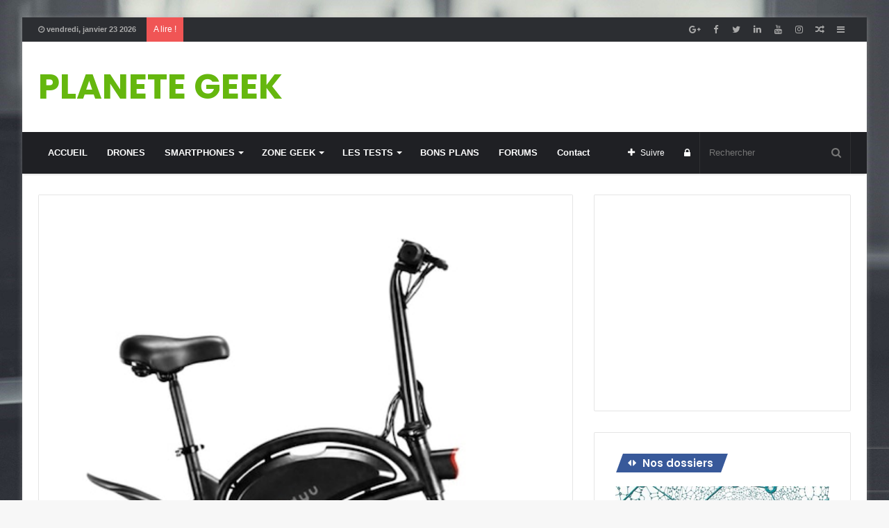

--- FILE ---
content_type: text/html; charset=UTF-8
request_url: https://www.planetegeek.fr/bon-plan-pour-le-jeudi-17-septembre/
body_size: 27937
content:
<!DOCTYPE html>
<html lang="fr-FR">
<head>
	<meta charset="UTF-8" />
	<link rel="profile" href="https://gmpg.org/xfn/11" />
	<link rel="pingback" href="https://www.planetegeek.fr/xmlrpc.php" />
	<meta name='robots' content='index, follow, max-image-preview:large, max-snippet:-1, max-video-preview:-1' />
	<style>img:is([sizes="auto" i], [sizes^="auto," i]) { contain-intrinsic-size: 3000px 1500px }</style>
	
	<!-- This site is optimized with the Yoast SEO plugin v26.8 - https://yoast.com/product/yoast-seo-wordpress/ -->
	<title>Bon plan pour le jeudi 17 septembre &#8211; PLANETE GEEK</title>
	<link rel="canonical" href="https://www.planetegeek.fr/bon-plan-pour-le-jeudi-17-septembre/" />
	<meta property="og:locale" content="fr_FR" />
	<meta property="og:type" content="article" />
	<meta property="og:title" content="Bon plan pour le jeudi 17 septembre &#8211; PLANETE GEEK" />
	<meta property="og:description" content="Sommaire DYU D3F Electric Balance Bike 36V 10AH Battery 250W Motor Bike Electric Assistance Black Prix avant code de réduction: 31.39€ Prix avec code de réduction: Flash Sale 36.5€ Soit une réduction de: -13% Code de réduction: Flash Sale ONEBOT S6 Electric Bike Folding Bicycle 250W 50km Mileage Prix avant code de réduction: 31.39€ Prix &hellip;" />
	<meta property="og:url" content="https://www.planetegeek.fr/bon-plan-pour-le-jeudi-17-septembre/" />
	<meta property="og:site_name" content="PLANETE GEEK" />
	<meta property="article:publisher" content="https://www.facebook.com/planetegeek.officiel/" />
	<meta property="article:published_time" content="2020-09-17T10:30:11+00:00" />
	<meta property="og:image" content="https://www.planetegeek.fr/wp-content/uploads/2020/09/tablette-chinoise5f633ab3e8fae.jpg" />
	<meta property="og:image:width" content="500" />
	<meta property="og:image:height" content="500" />
	<meta property="og:image:type" content="image/jpeg" />
	<meta name="author" content="esther Susano" />
	<meta name="twitter:card" content="summary_large_image" />
	<meta name="twitter:creator" content="@ThePlaneteGeek" />
	<meta name="twitter:site" content="@ThePlaneteGeek" />
	<meta name="twitter:label1" content="Écrit par" />
	<meta name="twitter:data1" content="esther Susano" />
	<meta name="twitter:label2" content="Durée de lecture estimée" />
	<meta name="twitter:data2" content="4 minutes" />
	<script type="application/ld+json" class="yoast-schema-graph">{"@context":"https://schema.org","@graph":[{"@type":"Article","@id":"https://www.planetegeek.fr/bon-plan-pour-le-jeudi-17-septembre/#article","isPartOf":{"@id":"https://www.planetegeek.fr/bon-plan-pour-le-jeudi-17-septembre/"},"author":{"name":"esther Susano","@id":"https://www.planetegeek.fr/#/schema/person/1592ef6711b4da24a2b25911f4f1343b"},"headline":"Bon plan pour le jeudi 17 septembre","datePublished":"2020-09-17T10:30:11+00:00","mainEntityOfPage":{"@id":"https://www.planetegeek.fr/bon-plan-pour-le-jeudi-17-septembre/"},"wordCount":742,"commentCount":0,"image":{"@id":"https://www.planetegeek.fr/bon-plan-pour-le-jeudi-17-septembre/#primaryimage"},"thumbnailUrl":"https://www.planetegeek.fr/wp-content/uploads/2020/09/tablette-chinoise5f633ab3e8fae.jpg","articleSection":["LES BONS PLANS"],"inLanguage":"fr-FR","potentialAction":[{"@type":"CommentAction","name":"Comment","target":["https://www.planetegeek.fr/bon-plan-pour-le-jeudi-17-septembre/#respond"]}]},{"@type":"WebPage","@id":"https://www.planetegeek.fr/bon-plan-pour-le-jeudi-17-septembre/","url":"https://www.planetegeek.fr/bon-plan-pour-le-jeudi-17-septembre/","name":"Bon plan pour le jeudi 17 septembre &#8211; PLANETE GEEK","isPartOf":{"@id":"https://www.planetegeek.fr/#website"},"primaryImageOfPage":{"@id":"https://www.planetegeek.fr/bon-plan-pour-le-jeudi-17-septembre/#primaryimage"},"image":{"@id":"https://www.planetegeek.fr/bon-plan-pour-le-jeudi-17-septembre/#primaryimage"},"thumbnailUrl":"https://www.planetegeek.fr/wp-content/uploads/2020/09/tablette-chinoise5f633ab3e8fae.jpg","datePublished":"2020-09-17T10:30:11+00:00","author":{"@id":"https://www.planetegeek.fr/#/schema/person/1592ef6711b4da24a2b25911f4f1343b"},"breadcrumb":{"@id":"https://www.planetegeek.fr/bon-plan-pour-le-jeudi-17-septembre/#breadcrumb"},"inLanguage":"fr-FR","potentialAction":[{"@type":"ReadAction","target":["https://www.planetegeek.fr/bon-plan-pour-le-jeudi-17-septembre/"]}]},{"@type":"ImageObject","inLanguage":"fr-FR","@id":"https://www.planetegeek.fr/bon-plan-pour-le-jeudi-17-septembre/#primaryimage","url":"https://www.planetegeek.fr/wp-content/uploads/2020/09/tablette-chinoise5f633ab3e8fae.jpg","contentUrl":"https://www.planetegeek.fr/wp-content/uploads/2020/09/tablette-chinoise5f633ab3e8fae.jpg","width":500,"height":500},{"@type":"BreadcrumbList","@id":"https://www.planetegeek.fr/bon-plan-pour-le-jeudi-17-septembre/#breadcrumb","itemListElement":[{"@type":"ListItem","position":1,"name":"Accueil","item":"https://www.planetegeek.fr/"},{"@type":"ListItem","position":2,"name":"Blog","item":"https://www.planetegeek.fr/blog/"},{"@type":"ListItem","position":3,"name":"Bon plan pour le jeudi 17 septembre"}]},{"@type":"WebSite","@id":"https://www.planetegeek.fr/#website","url":"https://www.planetegeek.fr/","name":"PLANETE GEEK","description":"Le journal du Geek, actualité et news technos et tendances","potentialAction":[{"@type":"SearchAction","target":{"@type":"EntryPoint","urlTemplate":"https://www.planetegeek.fr/?s={search_term_string}"},"query-input":{"@type":"PropertyValueSpecification","valueRequired":true,"valueName":"search_term_string"}}],"inLanguage":"fr-FR"},{"@type":"Person","@id":"https://www.planetegeek.fr/#/schema/person/1592ef6711b4da24a2b25911f4f1343b","name":"esther Susano","image":{"@type":"ImageObject","inLanguage":"fr-FR","@id":"https://www.planetegeek.fr/#/schema/person/image/","url":"https://www.planetegeek.fr/wp-content/uploads/PLANETE_GEEK/PG_logo-150x150.jpg","contentUrl":"https://www.planetegeek.fr/wp-content/uploads/PLANETE_GEEK/PG_logo-150x150.jpg","caption":"esther Susano"},"url":"https://www.planetegeek.fr/author/esther/"}]}</script>
	<!-- / Yoast SEO plugin. -->


<link rel="amphtml" href="https://www.planetegeek.fr/bon-plan-pour-le-jeudi-17-septembre/amp/" /><meta name="generator" content="AMP for WP 1.1.11"/><link rel="alternate" type="application/rss+xml" title="PLANETE GEEK &raquo; Flux" href="https://www.planetegeek.fr/feed/" />
<link rel="alternate" type="application/rss+xml" title="PLANETE GEEK &raquo; Flux des commentaires" href="https://www.planetegeek.fr/comments/feed/" />
<link rel="alternate" type="application/rss+xml" title="PLANETE GEEK &raquo; Bon plan pour le jeudi 17 septembre Flux des commentaires" href="https://www.planetegeek.fr/bon-plan-pour-le-jeudi-17-septembre/feed/" />
<script type="b9539a636aef3258a63a6f59-text/javascript">
/* <![CDATA[ */
window._wpemojiSettings = {"baseUrl":"https:\/\/s.w.org\/images\/core\/emoji\/16.0.1\/72x72\/","ext":".png","svgUrl":"https:\/\/s.w.org\/images\/core\/emoji\/16.0.1\/svg\/","svgExt":".svg","source":{"concatemoji":"https:\/\/www.planetegeek.fr\/wp-includes\/js\/wp-emoji-release.min.js"}};
/*! This file is auto-generated */
!function(s,n){var o,i,e;function c(e){try{var t={supportTests:e,timestamp:(new Date).valueOf()};sessionStorage.setItem(o,JSON.stringify(t))}catch(e){}}function p(e,t,n){e.clearRect(0,0,e.canvas.width,e.canvas.height),e.fillText(t,0,0);var t=new Uint32Array(e.getImageData(0,0,e.canvas.width,e.canvas.height).data),a=(e.clearRect(0,0,e.canvas.width,e.canvas.height),e.fillText(n,0,0),new Uint32Array(e.getImageData(0,0,e.canvas.width,e.canvas.height).data));return t.every(function(e,t){return e===a[t]})}function u(e,t){e.clearRect(0,0,e.canvas.width,e.canvas.height),e.fillText(t,0,0);for(var n=e.getImageData(16,16,1,1),a=0;a<n.data.length;a++)if(0!==n.data[a])return!1;return!0}function f(e,t,n,a){switch(t){case"flag":return n(e,"\ud83c\udff3\ufe0f\u200d\u26a7\ufe0f","\ud83c\udff3\ufe0f\u200b\u26a7\ufe0f")?!1:!n(e,"\ud83c\udde8\ud83c\uddf6","\ud83c\udde8\u200b\ud83c\uddf6")&&!n(e,"\ud83c\udff4\udb40\udc67\udb40\udc62\udb40\udc65\udb40\udc6e\udb40\udc67\udb40\udc7f","\ud83c\udff4\u200b\udb40\udc67\u200b\udb40\udc62\u200b\udb40\udc65\u200b\udb40\udc6e\u200b\udb40\udc67\u200b\udb40\udc7f");case"emoji":return!a(e,"\ud83e\udedf")}return!1}function g(e,t,n,a){var r="undefined"!=typeof WorkerGlobalScope&&self instanceof WorkerGlobalScope?new OffscreenCanvas(300,150):s.createElement("canvas"),o=r.getContext("2d",{willReadFrequently:!0}),i=(o.textBaseline="top",o.font="600 32px Arial",{});return e.forEach(function(e){i[e]=t(o,e,n,a)}),i}function t(e){var t=s.createElement("script");t.src=e,t.defer=!0,s.head.appendChild(t)}"undefined"!=typeof Promise&&(o="wpEmojiSettingsSupports",i=["flag","emoji"],n.supports={everything:!0,everythingExceptFlag:!0},e=new Promise(function(e){s.addEventListener("DOMContentLoaded",e,{once:!0})}),new Promise(function(t){var n=function(){try{var e=JSON.parse(sessionStorage.getItem(o));if("object"==typeof e&&"number"==typeof e.timestamp&&(new Date).valueOf()<e.timestamp+604800&&"object"==typeof e.supportTests)return e.supportTests}catch(e){}return null}();if(!n){if("undefined"!=typeof Worker&&"undefined"!=typeof OffscreenCanvas&&"undefined"!=typeof URL&&URL.createObjectURL&&"undefined"!=typeof Blob)try{var e="postMessage("+g.toString()+"("+[JSON.stringify(i),f.toString(),p.toString(),u.toString()].join(",")+"));",a=new Blob([e],{type:"text/javascript"}),r=new Worker(URL.createObjectURL(a),{name:"wpTestEmojiSupports"});return void(r.onmessage=function(e){c(n=e.data),r.terminate(),t(n)})}catch(e){}c(n=g(i,f,p,u))}t(n)}).then(function(e){for(var t in e)n.supports[t]=e[t],n.supports.everything=n.supports.everything&&n.supports[t],"flag"!==t&&(n.supports.everythingExceptFlag=n.supports.everythingExceptFlag&&n.supports[t]);n.supports.everythingExceptFlag=n.supports.everythingExceptFlag&&!n.supports.flag,n.DOMReady=!1,n.readyCallback=function(){n.DOMReady=!0}}).then(function(){return e}).then(function(){var e;n.supports.everything||(n.readyCallback(),(e=n.source||{}).concatemoji?t(e.concatemoji):e.wpemoji&&e.twemoji&&(t(e.twemoji),t(e.wpemoji)))}))}((window,document),window._wpemojiSettings);
/* ]]> */
</script>
<link rel='stylesheet' id='tie-insta-style-css' href='https://www.planetegeek.fr/wp-content/plugins/instanow/assets/style.css' type='text/css' media='all' />
<link rel='stylesheet' id='tie-insta-ilightbox-skin-css' href='https://www.planetegeek.fr/wp-content/plugins/instanow/assets/ilightbox/dark-skin/skin.css' type='text/css' media='all' />
<link rel='stylesheet' id='add-cookie-notice-css-css' href='https://www.planetegeek.fr/wp-content/plugins/add-cookie-notice/css/add-cookie-notice.css' type='text/css' media='all' />
<style id='wp-emoji-styles-inline-css' type='text/css'>

	img.wp-smiley, img.emoji {
		display: inline !important;
		border: none !important;
		box-shadow: none !important;
		height: 1em !important;
		width: 1em !important;
		margin: 0 0.07em !important;
		vertical-align: -0.1em !important;
		background: none !important;
		padding: 0 !important;
	}
</style>
<link rel='stylesheet' id='contact-form-7-css' href='https://www.planetegeek.fr/wp-content/plugins/contact-form-7/includes/css/styles.css' type='text/css' media='all' />
<link rel='stylesheet' id='toc-screen-css' href='https://www.planetegeek.fr/wp-content/plugins/table-of-contents-plus/screen.min.css' type='text/css' media='all' />
<link rel='stylesheet' id='taqyeem-buttons-style-css' href='https://www.planetegeek.fr/wp-content/plugins/taqyeem-buttons/assets/style.css' type='text/css' media='all' />
<link rel='stylesheet' id='wsl-widget-css' href='https://www.planetegeek.fr/wp-content/plugins/wordpress-social-login/assets/css/style.css' type='text/css' media='all' />
<link rel='stylesheet' id='ppress-frontend-css' href='https://www.planetegeek.fr/wp-content/plugins/wp-user-avatar/assets/css/frontend.min.css' type='text/css' media='all' />
<link rel='stylesheet' id='ppress-flatpickr-css' href='https://www.planetegeek.fr/wp-content/plugins/wp-user-avatar/assets/flatpickr/flatpickr.min.css' type='text/css' media='all' />
<link rel='stylesheet' id='ppress-select2-css' href='https://www.planetegeek.fr/wp-content/plugins/wp-user-avatar/assets/select2/select2.min.css' type='text/css' media='all' />
<link rel='stylesheet' id='bbp-default-css' href='https://www.planetegeek.fr/wp-content/plugins/bbpress/templates/default/css/bbpress.min.css' type='text/css' media='all' />
<link rel='stylesheet' id='bsp-css' href='https://www.planetegeek.fr/wp-content/plugins/bbp-style-pack/css/bspstyle.css' type='text/css' media='screen' />
<link rel='stylesheet' id='dashicons-css' href='https://www.planetegeek.fr/wp-includes/css/dashicons.min.css' type='text/css' media='all' />
<link rel='stylesheet' id='sidebar-login-css' href='https://www.planetegeek.fr/wp-content/plugins/sidebar-login/build/sidebar-login.css' type='text/css' media='all' />
<link rel='stylesheet' id='tie-css-bbpress-css' href='https://www.planetegeek.fr/wp-content/themes/jannah/assets/css/bbpress.css' type='text/css' media='all' />
<link rel='stylesheet' id='gdatt-attachments-css' href='https://www.planetegeek.fr/wp-content/plugins/gd-bbpress-attachments/css/front.min.css' type='text/css' media='all' />
<link rel='stylesheet' id='recent-posts-widget-with-thumbnails-public-style-css' href='https://www.planetegeek.fr/wp-content/plugins/recent-posts-widget-with-thumbnails/public.css' type='text/css' media='all' />
<link rel='stylesheet' id='newsletter-css' href='https://www.planetegeek.fr/wp-content/plugins/newsletter/style.css' type='text/css' media='all' />
<link rel='stylesheet' id='tablepress-default-css' href='https://www.planetegeek.fr/wp-content/plugins/tablepress/css/build/default.css' type='text/css' media='all' />
<link rel='stylesheet' id='taqyeem-styles-css' href='https://www.planetegeek.fr/wp-content/themes/jannah/assets/css/taqyeem.css' type='text/css' media='all' />
<link rel='stylesheet' id='tie-css-styles-css' href='https://www.planetegeek.fr/wp-content/themes/jannah/assets/css/style.css' type='text/css' media='all' />
<link rel='stylesheet' id='tie-css-ilightbox-css' href='https://www.planetegeek.fr/wp-content/themes/jannah/assets/css/ilightbox/dark-skin/skin.css' type='text/css' media='all' />
<style id='tie-css-ilightbox-inline-css' type='text/css'>
.wf-active .logo-text,.wf-active h1,.wf-active h2,.wf-active h3,.wf-active h4,.wf-active h5,.wf-active h6{font-family: 'Poppins';}#tie-body{background-image: url(https://www.planetegeek.fr/wp-content/uploads/PLANETE_GEEK/fond_3.jpg);background-repeat: no-repeat;background-size: cover; background-attachment: fixed;background-position: center ;}.brand-title,a:hover,#tie-popup-search-submit,#logo.text-logo a,.theme-header nav .components #search-submit:hover,.theme-header .header-nav .components > li:hover > a,.theme-header .header-nav .components li a:hover,.main-menu ul.cats-vertical li a.is-active,.main-menu ul.cats-vertical li a:hover,.main-nav li.mega-menu .post-meta a:hover,.main-nav li.mega-menu .post-box-title a:hover,.main-nav-light .main-nav .menu ul li:hover > a,.main-nav-light .main-nav .menu ul li.current-menu-item:not(.mega-link-column) > a,.search-in-main-nav.autocomplete-suggestions a:hover,.top-nav .menu li:hover > a,.top-nav .menu > .tie-current-menu > a,.search-in-top-nav.autocomplete-suggestions .post-title a:hover,div.mag-box .mag-box-options .mag-box-filter-links a.active,.mag-box-filter-links .flexMenu-viewMore:hover > a,.stars-rating-active,body .tabs.tabs .active > a,.video-play-icon,.spinner-circle:after,#go-to-content:hover,.comment-list .comment-author .fn,.commentlist .comment-author .fn,blockquote::before,blockquote cite,blockquote.quote-simple p,.multiple-post-pages a:hover,#story-index li .is-current,.latest-tweets-widget .twitter-icon-wrap span,.wide-slider-nav-wrapper .slide,.wide-next-prev-slider-wrapper .tie-slider-nav li:hover span,#instagram-link:hover,.review-final-score h3,#mobile-menu-icon:hover .menu-text,.entry a,.entry .post-bottom-meta a[href]:hover,.widget.tie-weather-widget .icon-basecloud-bg:after,q a,blockquote a,.site-footer a:hover,.site-footer .stars-rating-active,.site-footer .twitter-icon-wrap span,.site-info a:hover{color: #65b70e;}[type='submit'],.button,.generic-button a,.generic-button button,.theme-header .header-nav .comp-sub-menu a.button.guest-btn:hover,.theme-header .header-nav .comp-sub-menu a.checkout-button,nav.main-nav .menu > li.tie-current-menu > a,nav.main-nav .menu > li:hover > a,.main-menu .mega-links-head:after,.main-nav .mega-menu.mega-cat .cats-horizontal li a.is-active,.main-nav .mega-menu.mega-cat .cats-horizontal li a:hover,#mobile-menu-icon:hover .nav-icon,#mobile-menu-icon:hover .nav-icon:before,#mobile-menu-icon:hover .nav-icon:after,.search-in-main-nav.autocomplete-suggestions a.button,.search-in-top-nav.autocomplete-suggestions a.button,.spinner > div,.post-cat,.pages-numbers li.current span,.multiple-post-pages > span,#tie-wrapper .mejs-container .mejs-controls,.mag-box-filter-links a:hover,.slider-arrow-nav a:not(.pagination-disabled):hover,.comment-list .reply a:hover,.commentlist .reply a:hover,#reading-position-indicator,#story-index-icon,.videos-block .playlist-title,.review-percentage .review-item span span,.tie-slick-dots li.slick-active button,.tie-slick-dots li button:hover,.digital-rating-static strong,.timeline-widget li a:hover .date:before,#wp-calendar #today,.posts-list-counter li:before,.cat-counter a + span,.tie-slider-nav li span:hover,.fullwidth-area .widget_tag_cloud .tagcloud a:hover,.magazine2:not(.block-head-4) .dark-widgetized-area ul.tabs a:hover,.magazine2:not(.block-head-4) .dark-widgetized-area ul.tabs .active a,.magazine1 .dark-widgetized-area ul.tabs a:hover,.magazine1 .dark-widgetized-area ul.tabs .active a,.block-head-4.magazine2 .dark-widgetized-area .tabs.tabs .active a,.block-head-4.magazine2 .dark-widgetized-area .tabs > .active a:before,.block-head-4.magazine2 .dark-widgetized-area .tabs > .active a:after,.demo_store,.demo #logo:after,.widget.tie-weather-widget,span.video-close-btn:hover,#go-to-top,.latest-tweets-widget .slider-links .button:not(:hover){background-color: #65b70e;color: #FFFFFF;}.tie-weather-widget .widget-title h4,.block-head-4.magazine2 #footer .tabs .active a:hover{color: #FFFFFF;}pre,code,.pages-numbers li.current span,.theme-header .header-nav .comp-sub-menu a.button.guest-btn:hover,.multiple-post-pages > span,.post-content-slideshow .tie-slider-nav li span:hover,#tie-body .tie-slider-nav li > span:hover,#instagram-link:before,#instagram-link:after,.slider-arrow-nav a:not(.pagination-disabled):hover,.main-nav .mega-menu.mega-cat .cats-horizontal li a.is-active,.main-nav .mega-menu.mega-cat .cats-horizontal li a:hover,.main-menu .menu > li > .menu-sub-content{border-color: #65b70e;}.main-menu .menu > li.tie-current-menu{border-bottom-color: #65b70e;}.top-nav .menu li.menu-item-has-children:hover > a:before{border-top-color: #65b70e;}.main-nav .main-menu .menu > li.tie-current-menu > a:before,.main-nav .main-menu .menu > li:hover > a:before{border-top-color: #FFFFFF;}header.main-nav-light .main-nav .menu-item-has-children li:hover > a:before,header.main-nav-light .main-nav .mega-menu li:hover > a:before{border-left-color: #65b70e;}.rtl header.main-nav-light .main-nav .menu-item-has-children li:hover > a:before,.rtl header.main-nav-light .main-nav .mega-menu li:hover > a:before{border-right-color: #65b70e;border-left-color: transparent;}.top-nav ul.menu li .menu-item-has-children:hover > a:before{border-top-color: transparent;border-left-color: #65b70e;}.rtl .top-nav ul.menu li .menu-item-has-children:hover > a:before{border-left-color: transparent;border-right-color: #65b70e;}::-moz-selection{background-color: #65b70e;color: #FFFFFF;}::selection{background-color: #65b70e;color: #FFFFFF;}circle.circle_bar{stroke: #65b70e;}#reading-position-indicator{box-shadow: 0 0 10px rgba( 101,183,14,0.7);}#tie-popup-search-submit:hover,#logo.text-logo a:hover,.entry a:hover,.block-head-4.magazine2 .site-footer .tabs li a:hover,q a:hover,blockquote a:hover{color: #338500;}.button:hover,input[type='submit']:hover,.generic-button a:hover,.generic-button button:hover,a.post-cat:hover,.site-footer .button:hover,.site-footer [type='submit']:hover,.search-in-main-nav.autocomplete-suggestions a.button:hover,.search-in-top-nav.autocomplete-suggestions a.button:hover,.theme-header .header-nav .comp-sub-menu a.checkout-button:hover{background-color: #338500;color: #FFFFFF;}.theme-header .header-nav .comp-sub-menu a.checkout-button:not(:hover),.entry a.button{color: #FFFFFF;}#story-index.is-compact ul{background-color: #65b70e;}#story-index.is-compact ul li a,#story-index.is-compact ul li .is-current{color: #FFFFFF;}#tie-body .has-block-head-4,#tie-body .mag-box-title h3,#tie-body .comment-reply-title,#tie-body .related.products > h2,#tie-body .up-sells > h2,#tie-body .cross-sells > h2,#tie-body .cart_totals > h2,#tie-body .bbp-form legend,#tie-body .mag-box-title h3 a,#tie-body .section-title-default a,#tie-body #cancel-comment-reply-link {color: #FFFFFF;}#tie-body .has-block-head-4:before,#tie-body .mag-box-title h3:before,#tie-body .comment-reply-title:before,#tie-body .related.products > h2:before,#tie-body .up-sells > h2:before,#tie-body .cross-sells > h2:before,#tie-body .cart_totals > h2:before,#tie-body .bbp-form legend:before {background-color: #65b70e;}#tie-body .block-more-button{color: #65b70e;}#tie-body .block-more-button:hover{color: #338500;}#content a:hover{text-decoration: underline !important;}#the-post .entry-content a:not(.shortc-button):hover{color: #65b70e !important;}
</style>
<script type="b9539a636aef3258a63a6f59-text/javascript" id="jquery-core-js-extra">
/* <![CDATA[ */
var tie_insta = {"ajaxurl":"https:\/\/www.planetegeek.fr\/wp-admin\/admin-ajax.php"};
var tie = {"is_rtl":"","ajaxurl":"https:\/\/www.planetegeek.fr\/wp-admin\/admin-ajax.php","mobile_menu_active":"true","mobile_menu_top":"","mobile_menu_parent":"","lightbox_all":"true","lightbox_gallery":"true","lightbox_skin":"dark","lightbox_thumb":"horizontal","lightbox_arrows":"true","is_singular":"1","is_sticky_video":"1","reading_indicator":"true","lazyload":"","select_share":"true","select_share_twitter":"true","select_share_facebook":"true","select_share_linkedin":"true","select_share_email":"","facebook_app_id":"1912842298732603","twitter_username":"ThePlaneteGeek","responsive_tables":"true","ad_blocker_detector":"","sticky_behavior":"default","sticky_desktop":"true","sticky_mobile":"true","sticky_mobile_behavior":"default","ajax_loader":"<div class=\"loader-overlay\"><div class=\"spinner-circle\"><\/div><\/div>","type_to_search":"","lang_no_results":"Rien n'a \u00e9t\u00e9 trouv\u00e9"};
/* ]]> */
</script>
<script type="b9539a636aef3258a63a6f59-text/javascript" src="https://www.planetegeek.fr/wp-includes/js/jquery/jquery.min.js" id="jquery-core-js"></script>
<script type="b9539a636aef3258a63a6f59-text/javascript" src="https://www.planetegeek.fr/wp-includes/js/jquery/jquery-migrate.min.js" id="jquery-migrate-js"></script>
<script type="b9539a636aef3258a63a6f59-text/javascript" src="https://www.planetegeek.fr/wp-content/plugins/wp-user-avatar/assets/flatpickr/flatpickr.min.js" id="ppress-flatpickr-js"></script>
<script type="b9539a636aef3258a63a6f59-text/javascript" src="https://www.planetegeek.fr/wp-content/plugins/wp-user-avatar/assets/select2/select2.min.js" id="ppress-select2-js"></script>
<link rel="https://api.w.org/" href="https://www.planetegeek.fr/wp-json/" /><link rel="alternate" title="JSON" type="application/json" href="https://www.planetegeek.fr/wp-json/wp/v2/posts/7666" /><link rel="EditURI" type="application/rsd+xml" title="RSD" href="https://www.planetegeek.fr/xmlrpc.php?rsd" />
<meta name="generator" content="WordPress 6.8.2" />
<link rel='shortlink' href='https://www.planetegeek.fr/?p=7666' />
<link rel="alternate" title="oEmbed (JSON)" type="application/json+oembed" href="https://www.planetegeek.fr/wp-json/oembed/1.0/embed?url=https%3A%2F%2Fwww.planetegeek.fr%2Fbon-plan-pour-le-jeudi-17-septembre%2F" />
<link rel="alternate" title="oEmbed (XML)" type="text/xml+oembed" href="https://www.planetegeek.fr/wp-json/oembed/1.0/embed?url=https%3A%2F%2Fwww.planetegeek.fr%2Fbon-plan-pour-le-jeudi-17-septembre%2F&#038;format=xml" />

<!-- This site is using AdRotate v5.17.2 to display their advertisements - https://ajdg.solutions/ -->
<!-- AdRotate CSS -->
<style type="text/css" media="screen">
	.g { margin:0px; padding:0px; overflow:hidden; line-height:1; zoom:1; }
	.g img { height:auto; }
	.g-col { position:relative; float:left; }
	.g-col:first-child { margin-left: 0; }
	.g-col:last-child { margin-right: 0; }
	@media only screen and (max-width: 480px) {
		.g-col, .g-dyn, .g-single { width:100%; margin-left:0; margin-right:0; }
	}
</style>
<!-- /AdRotate CSS -->

<script type="b9539a636aef3258a63a6f59-text/javascript">
/* <![CDATA[ */
var taqyeem = {"ajaxurl":"https://www.planetegeek.fr/wp-admin/admin-ajax.php" , "your_rating":"Your Rating:"};
/* ]]> */
</script>


        <script type="b9539a636aef3258a63a6f59-text/javascript">
            var jQueryMigrateHelperHasSentDowngrade = false;

			window.onerror = function( msg, url, line, col, error ) {
				// Break out early, do not processing if a downgrade reqeust was already sent.
				if ( jQueryMigrateHelperHasSentDowngrade ) {
					return true;
                }

				var xhr = new XMLHttpRequest();
				var nonce = 'ab02e4ab9e';
				var jQueryFunctions = [
					'andSelf',
					'browser',
					'live',
					'boxModel',
					'support.boxModel',
					'size',
					'swap',
					'clean',
					'sub',
                ];
				var match_pattern = /\)\.(.+?) is not a function/;
                var erroredFunction = msg.match( match_pattern );

                // If there was no matching functions, do not try to downgrade.
                if ( null === erroredFunction || typeof erroredFunction !== 'object' || typeof erroredFunction[1] === "undefined" || -1 === jQueryFunctions.indexOf( erroredFunction[1] ) ) {
                    return true;
                }

                // Set that we've now attempted a downgrade request.
                jQueryMigrateHelperHasSentDowngrade = true;

				xhr.open( 'POST', 'https://www.planetegeek.fr/wp-admin/admin-ajax.php' );
				xhr.setRequestHeader( 'Content-Type', 'application/x-www-form-urlencoded' );
				xhr.onload = function () {
					var response,
                        reload = false;

					if ( 200 === xhr.status ) {
                        try {
                        	response = JSON.parse( xhr.response );

                        	reload = response.data.reload;
                        } catch ( e ) {
                        	reload = false;
                        }
                    }

					// Automatically reload the page if a deprecation caused an automatic downgrade, ensure visitors get the best possible experience.
					if ( reload ) {
						location.reload();
                    }
				};

				xhr.send( encodeURI( 'action=jquery-migrate-downgrade-version&_wpnonce=' + nonce ) );

				// Suppress error alerts in older browsers
				return true;
			}
        </script>

		<!-- Global site tag (gtag.js) - Google Analytics -->
<script async src="https://www.googletagmanager.com/gtag/js?id=UA-109574095-1" type="b9539a636aef3258a63a6f59-text/javascript"></script>
<script type="b9539a636aef3258a63a6f59-text/javascript">
  window.dataLayer = window.dataLayer || [];
  function gtag(){dataLayer.push(arguments);}
  gtag('js', new Date());

  gtag('config', 'UA-109574095-1');
</script>

<!--<div style="padding:20px; margin:10px; background:red; color:white">
	Nous rechercons actuellement des collaborateurs/auteurs/collaborateurs/associés pour les sites <a href="htts://www.tablette-chinoise.net">tablette chinoise</a> et <a href="https://www.planetegeek.fr/">Planète Geek</a>. <br>Si vous êtes passionné de techno, n'hésitez pas à <a href="mailto:contact@proxymis.com">nous contacter par email</a> ou <a href="callto://proxymis">Skype: proxymis</a>
</div>
-->
<meta name="generator" content="Jannah 3.2.0" />
<meta name="theme-color" content="#65b70e" /><meta name="viewport" content="width=device-width, initial-scale=1.0" />      <meta name="onesignal" content="wordpress-plugin"/>
            <script type="b9539a636aef3258a63a6f59-text/javascript">

      window.OneSignalDeferred = window.OneSignalDeferred || [];

      OneSignalDeferred.push(function(OneSignal) {
        var oneSignal_options = {};
        window._oneSignalInitOptions = oneSignal_options;

        oneSignal_options['serviceWorkerParam'] = { scope: '/' };
oneSignal_options['serviceWorkerPath'] = 'OneSignalSDKWorker.js.php';

        OneSignal.Notifications.setDefaultUrl("https://www.planetegeek.fr");

        oneSignal_options['wordpress'] = true;
oneSignal_options['appId'] = '8fb59f10-362b-4f7b-a358-19663e16b9c6';
oneSignal_options['allowLocalhostAsSecureOrigin'] = true;
oneSignal_options['welcomeNotification'] = { };
oneSignal_options['welcomeNotification']['title'] = "PLANETE GEEK";
oneSignal_options['welcomeNotification']['message'] = "Merci pour votre souscription";
oneSignal_options['path'] = "https://www.planetegeek.fr/wp-content/plugins/onesignal-free-web-push-notifications/sdk_files/";
oneSignal_options['promptOptions'] = { };
oneSignal_options['promptOptions']['actionMessage'] = "Abonnez-vous à nos notifications ! Tenez-vous informé sur nos articles publiés !";
oneSignal_options['promptOptions']['exampleNotificationTitleDesktop'] = "Ceci est un exemple de notification";
oneSignal_options['promptOptions']['exampleNotificationMessageDesktop'] = "La notification apparaîtra sur votre bureau";
oneSignal_options['promptOptions']['exampleNotificationTitleMobile'] = "Exemple notification";
oneSignal_options['promptOptions']['exampleNotificationMessageMobile'] = "La notification apparaîtra sur votre appareil";
oneSignal_options['promptOptions']['exampleNotificationCaption'] = "(Vous pouvez vous désabonner à tout moment)";
oneSignal_options['promptOptions']['acceptButtonText'] = "CONTINUE";
oneSignal_options['promptOptions']['cancelButtonText'] = "NON MERCI";
oneSignal_options['promptOptions']['siteName'] = "https://www.planetegeek.fr";
oneSignal_options['promptOptions']['autoAcceptTitle'] = "Cliquez sur autoriser";
oneSignal_options['notifyButton'] = { };
oneSignal_options['notifyButton']['enable'] = true;
oneSignal_options['notifyButton']['position'] = 'bottom-right';
oneSignal_options['notifyButton']['theme'] = 'default';
oneSignal_options['notifyButton']['size'] = 'medium';
oneSignal_options['notifyButton']['displayPredicate'] = function() {
              return !OneSignal.User.PushSubscription.optedIn;
            };
oneSignal_options['notifyButton']['showCredit'] = false;
oneSignal_options['notifyButton']['text'] = {};
oneSignal_options['notifyButton']['text']['tip.state.unsubscribed'] = 'Recevoir les notifications';
oneSignal_options['notifyButton']['text']['tip.state.subscribed'] = 'Vous allez recevoir les notifications';
oneSignal_options['notifyButton']['text']['tip.state.blocked'] = 'Vous avez bloqué les notifications';
oneSignal_options['notifyButton']['text']['message.action.subscribed'] = 'Merci de vous être inscrit !';
oneSignal_options['notifyButton']['text']['message.action.resubscribed'] = 'Merci de vous être inscrit !';
oneSignal_options['notifyButton']['text']['message.action.unsubscribed'] = 'Vous n&#039;allez plus recevoir les notifications';
oneSignal_options['notifyButton']['text']['dialog.main.title'] = 'Gérer les notifications';
oneSignal_options['notifyButton']['text']['dialog.main.button.subscribe'] = 'S&#039;abonner';
oneSignal_options['notifyButton']['text']['dialog.main.button.unsubscribe'] = 'Se désabonner';
oneSignal_options['notifyButton']['text']['dialog.blocked.title'] = 'Débloquer les notifications';
oneSignal_options['notifyButton']['text']['dialog.blocked.message'] = 'Instructions pour s&#039;abonner...';
oneSignal_options['notifyButton']['colors'] = {};
oneSignal_options['notifyButton']['colors']['circle.background'] = '#65b70e';
              OneSignal.init(window._oneSignalInitOptions);
              OneSignal.Slidedown.promptPush()      });

      function documentInitOneSignal() {
        var oneSignal_elements = document.getElementsByClassName("OneSignal-prompt");

        var oneSignalLinkClickHandler = function(event) { OneSignal.Notifications.requestPermission(); event.preventDefault(); };        for(var i = 0; i < oneSignal_elements.length; i++)
          oneSignal_elements[i].addEventListener('click', oneSignalLinkClickHandler, false);
      }

      if (document.readyState === 'complete') {
           documentInitOneSignal();
      }
      else {
           window.addEventListener("load", function(event){
               documentInitOneSignal();
          });
      }
    </script>

					<script type="b9539a636aef3258a63a6f59-text/javascript">
						WebFontConfig ={
							google:{
								families: ['Poppins:regular,500,600,700:latin']
							}
						};
						(function(){
							var wf   = document.createElement('script');
							wf.src   = '//ajax.googleapis.com/ajax/libs/webfont/1/webfont.js';
							wf.type  = 'text/javascript';
							wf.async = 'true';
							var s = document.getElementsByTagName('script')[0];
							s.parentNode.insertBefore(wf, s);
						})();
					</script>
				<link rel="icon" href="https://www.planetegeek.fr/wp-content/uploads/PLANETE_GEEK/PG_logo-150x150.jpg" sizes="32x32" />
<link rel="icon" href="https://www.planetegeek.fr/wp-content/uploads/PLANETE_GEEK/PG_logo-300x300.jpg" sizes="192x192" />
<link rel="apple-touch-icon" href="https://www.planetegeek.fr/wp-content/uploads/PLANETE_GEEK/PG_logo-300x300.jpg" />
<meta name="msapplication-TileImage" content="https://www.planetegeek.fr/wp-content/uploads/PLANETE_GEEK/PG_logo-300x300.jpg" />
		<style type="text/css" id="wp-custom-css">
			/*
Vous pouvez ajouter du CSS personnalisé ici.

Cliquez sur l’icône d’aide ci-dessus pour en savoir plus.
*/
/* Customisation Background Titre widget */

.block-head-4#tie-body .widget-title:before {
    background: #365899;
}

/* Customisation Tablepress */
.tablepress td.column-1 {
    background-color: #7de90ce6; 
}


/* Couleur Bleu Boutons */
a.shortc-button.large.gray {
    background-color: #7de90ce6;
		color: #2c2f34 !important;
}

#mag-box-title {
    color: #243d87;
}

/* Couleur Bleu Catégorie */
.blocks-title-style-4 .widget-title h4:before {
    background: #365899;
}

.blocks-title-style-6 .widget-title h4:after {
    background: #365899;
}

/* Couleur liens sites et forums */
#the-post .entry-content a {
    color: #243d87;
}

/* Encadrement FORUM */

/*
#bbpress-forums {
	border-width: 1px;
    border-style: solid;
    border-color: red;
} */

#bbp-search-form {
	box-sizing: border-box;
	border-width: 1px;
    border-style: solid;
    border-color: #65b70e;
}

#forums-list-0 {

	box-sizing: border-box;
	border-width: 1px;
    border-style: solid;
    border-color: #65b70e;
}

#bbpas-active {

	box-sizing: border-box;
	border-width: 1px;
    border-style: solid;
    border-color: #65b70e;
}

#bbpas-forum_stats {

	box-sizing: border-box;
	border-width: 1px;
    border-left-style: solid;
	border-right-style: solid;
    border-color: #65b70e;
}

#bbpas-last_user {

	box-sizing: border-box;
	border-width: 1px;
    border-style: solid;
    border-color: #65b70e;
}

.bbpas-header {
text-align: center;
margin: 0px 0;
}

a.bbpas-user {
    padding: 10px;
}

#bbpas-forum_stats {
    padding: 5px;
}

span.bbpas-title {
    padding: 2px;
}

#bbpas-last_user {
    padding: 6px;
}

/* Modification fond barre titre */
#bbpress-forums li.bbp-header {
    background-color: #2c2f34;
    margin-top: 0px;
	border-width: 1px;
    border-style: hidden;
    border-color: #65b70e;
}

#bbpress-forums li.bbp-header, #bbpress-forums li.bbp-footer {
    color: #65b70e;
}

/* Modification couleur barre des gestion des messages */
.bbp-admin-links {
    color: #555 !important;
}

/* Changement couleur FAVORI */
a.favorite-toggle  {
    color: #f1f1f1 !important;
}

/* Changement couleur ME DESABONNER */
a.subscription-toggle  {
    color: #f1f1f1 !important;
}

/* Decaler le texte m'abonner vers la gauche */
a.subscription-toggle {
	width : 120px !important;
}

/* Decaler le texte Forum et Sujet barre titre vers la droite */
li.bbp-forum-info, li.bbp-topic-title {
 padding-left: 5px !important;
}

/* Diverses correction de couleur */
/* Fond couleur options BBPRESS */
.bbp-reply-header {
    background-color: #ccc !important;
}

.bbp-template-notice.info {
    background-color: #65b70e;
}

.bbp-template-notice{
    background-color: #65b70e;
}


#bbp_topic_tags {
    margin-top: 0px;
	border-width: 1px;
    border-style: solid;
    border-color:#2c2e32;
}

/* Encadrement reponses */
#bbp_reply_content {
    margin-top: 0px;
	border-width: 1px;
    border-style: solid;
    border-color:#2c2e32;
}

/* Encadrement création nouveau topics */
#bbp_topic_content {
    margin-top: 0px;
	border-width: 1px;
    border-style: solid;
    border-color:#2c2e32;
}


/* Encadrement commentaires */
#respond textarea {
    margin-top: 0px;
	border-width: 1px;
    border-style: solid;
    border-color:#62b010;
}

/* Encadrement TITRE nouveau topics */
#bbp_topic_title {
    margin-top: 0px;
	border-width: 1px;
    border-style: solid;
    border-color:#2c2e32;
}
		</style>
		</head>

<body data-rsssl=1 id="tie-body" class="wp-singular post-template-default single single-post postid-7666 single-format-standard wp-theme-jannah boxed-layout framed-layout wrapper-has-shadow block-head-4 block-head-5 magazine1 is-thumb-overlay-disabled is-desktop is-header-layout-3 has-header-ad sidebar-right has-sidebar post-layout-2 narrow-title-narrow-media has-mobile-share">


<div class="background-overlay">

	<div id="tie-container" class="site tie-container">

		
		<div id="tie-wrapper">

			
<header id="theme-header" class="theme-header header-layout-3 main-nav-dark main-nav-below top-nav-active top-nav-dark top-nav-above has-shadow mobile-header-default">
	
<nav id="top-nav" class="has-date-breaking-components top-nav header-nav has-breaking-news" aria-label="Navigation secondaire">
	<div class="container">
		<div class="topbar-wrapper">

			
					<div class="topbar-today-date">
						<span class="fa fa-clock-o" aria-hidden="true"></span>
						<strong class="inner-text">vendredi, janvier 23 2026</strong>
					</div>
					
			<div class="tie-alignleft">
				
<div class="breaking controls-is-active">

	<span class="breaking-title">
		<span class="fa fa-bolt" aria-hidden="true"></span>
		<span class="breaking-title-text">A lire !</span>
	</span>

	<ul id="breaking-news-in-header" class="breaking-news" data-type="reveal" data-arrows="true">

		
							<li class="news-item">
								<a href="https://www.planetegeek.fr/comment-accroitre-votre-presence-digitale-sans-multiplier-les-outils/" title="Comment accroître votre présence digitale sans multiplier les outils ?">Comment accroître votre présence digitale sans multiplier les outils ?</a>
							</li>

							
							<li class="news-item">
								<a href="https://www.planetegeek.fr/maitriser-lart-de-la-photographie-mobile/" title="Maîtriser l&rsquo;art de la photographie mobile">Maîtriser l&rsquo;art de la photographie mobile</a>
							</li>

							
							<li class="news-item">
								<a href="https://www.planetegeek.fr/agence-de-developpement-sur-mesure-a-nantes-un-partenaire-de-choix-pour-vos-logiciels/" title="Agence de développement sur mesure à Nantes : un partenaire de choix pour vos logiciels">Agence de développement sur mesure à Nantes : un partenaire de choix pour vos logiciels</a>
							</li>

							
							<li class="news-item">
								<a href="https://www.planetegeek.fr/comment-avoir-internet-moins-cher-en-etant-etudiant/" title="Comment avoir internet moins cher en étant étudiant ?">Comment avoir internet moins cher en étant étudiant ?</a>
							</li>

							
							<li class="news-item">
								<a href="https://www.planetegeek.fr/drone-utilise-dans-la-securite-des-batiments/" title="Drone : utilisé dans la sécurité des bâtiments">Drone : utilisé dans la sécurité des bâtiments</a>
							</li>

							
							<li class="news-item">
								<a href="https://www.planetegeek.fr/quel-drone-choisir-pour-votre-activite/" title="Quel drone choisir pour votre activité">Quel drone choisir pour votre activité</a>
							</li>

							
							<li class="news-item">
								<a href="https://www.planetegeek.fr/ou-trouver-un-clavier-coreen/" title="Où trouver un clavier coréen ?">Où trouver un clavier coréen ?</a>
							</li>

							
							<li class="news-item">
								<a href="https://www.planetegeek.fr/comment-un-smartphone-est-il-reconditionne/" title="Comment un smartphone est-il reconditionné ?">Comment un smartphone est-il reconditionné ?</a>
							</li>

							
							<li class="news-item">
								<a href="https://www.planetegeek.fr/les-competences-necessaires-pour-travailler-dans-une-agence-seo/" title="Les compétences nécessaires pour travailler dans une agence SEO">Les compétences nécessaires pour travailler dans une agence SEO</a>
							</li>

							
							<li class="news-item">
								<a href="https://www.planetegeek.fr/quels-sont-les-divers-impacts-de-lavenement-des-nfts-sur-le-marche-des-cryptos%e2%80%89/" title="Quels sont les divers impacts de l’avènement des NFTs sur le marché des cryptos ?">Quels sont les divers impacts de l’avènement des NFTs sur le marché des cryptos ?</a>
							</li>

							
	</ul>
</div><!-- #breaking /-->
			</div><!-- .tie-alignleft /-->

			<div class="tie-alignright">
				<ul class="components">	<li class="side-aside-nav-icon menu-item custom-menu-link">
		<a href="#">
			<span class="fa fa-navicon" aria-hidden="true"></span>
			<span class="screen-reader-text">Sidebar (barre latérale)</span>
		</a>
	</li>
		<li class="random-post-icon menu-item custom-menu-link">
		<a href="/bon-plan-pour-le-jeudi-17-septembre/?random-post=1" class="random-post" title="Article aléatoire" rel="nofollow">
			<span class="fa fa-random" aria-hidden="true"></span>
			<span class="screen-reader-text">Article aléatoire</span>
		</a>
	</li>
	 <li class="social-icons-item"><a class="social-link  instagram-social-icon" title="Instagram" rel="nofollow noopener" target="_blank" href="https://www.instagram.com/theplanetegeek/"><span class="fa fa-instagram"></span></a></li><li class="social-icons-item"><a class="social-link  youtube-social-icon" title="YouTube" rel="nofollow noopener" target="_blank" href="https://www.youtube.com/channel/UC6JsBbQvRCg3HoDF7NaQ8mQ"><span class="fa fa-youtube"></span></a></li><li class="social-icons-item"><a class="social-link  linkedin-social-icon" title="Linkedin" rel="nofollow noopener" target="_blank" href="https://www.linkedin.com/in/planetegeek/"><span class="fa fa-linkedin"></span></a></li><li class="social-icons-item"><a class="social-link  twitter-social-icon" title="Twitter" rel="nofollow noopener" target="_blank" href="https://twitter.com/ThePlaneteGeek"><span class="fa fa-twitter"></span></a></li><li class="social-icons-item"><a class="social-link  facebook-social-icon" title="Facebook" rel="nofollow noopener" target="_blank" href="https://www.facebook.com/planetegeek.officiel/"><span class="fa fa-facebook"></span></a></li><li class="social-icons-item"><a class="social-link  google-social-icon" title="Google+" rel="nofollow noopener" target="_blank" href="https://plus.google.com/u/0/107973475345114718270"><span class="fa fa-google-plus"></span></a></li> </ul><!-- Components -->			</div><!-- .tie-alignright /-->

		</div><!-- .topbar-wrapper /-->
	</div><!-- .container /-->
</nav><!-- #top-nav /-->

<div class="container">
	<div class="tie-row logo-row">

		
		<div class="logo-wrapper">
			<div class="tie-col-md-4 logo-container">
				
		<a href="#" id="mobile-menu-icon">
			<span class="nav-icon"></span>

				<span class="screen-reader-text">Menu</span>		</a>
		
		<div id="logo" class="text-logo" >

			
			<a title="PLANETE GEEK" href="https://www.planetegeek.fr/">
				<div class="logo-text">PLANETE GEEK</div>			</a>

			
		</div><!-- #logo /-->

					</div><!-- .tie-col /-->
		</div><!-- .logo-wrapper /-->

		<div class="tie-col-md-8 stream-item stream-item-top-wrapper"><div class="stream-item-top"><!-- Erreur, Annonce n’est pas disponible pour le moment en raison de restrictions de calendrier / géolocalisation! --></div></div><!-- .tie-col /-->
	</div><!-- .tie-row /-->
</div><!-- .container /-->

<div class="main-nav-wrapper">
	<nav id="main-nav" data-skin="search-in-main-nav live-search-dark" class="main-nav header-nav live-search-parent"  aria-label="Navigation principale">
		<div class="container">

			<div class="main-menu-wrapper">

				
				<div id="menu-components-wrap">

					
					<div class="main-menu main-menu-wrap tie-alignleft">
						<div id="main-nav-menu" class="main-menu header-menu"><ul id="menu-main-menu" class="menu" role="menubar"><li id="menu-item-428" class="menu-item menu-item-type-post_type menu-item-object-page menu-item-home menu-item-428"><a href="https://www.planetegeek.fr/">ACCUEIL</a></li>
<li id="menu-item-6395" class="menu-item menu-item-type-post_type menu-item-object-page menu-item-6395"><a href="https://www.planetegeek.fr/drones/">DRONES</a></li>
<li id="menu-item-65" class="menu-item menu-item-type-taxonomy menu-item-object-category menu-item-65 mega-menu mega-cat " data-id="7" ><a href="https://www.planetegeek.fr/category/smartphones/">SMARTPHONES</a>
<div class="mega-menu-block menu-sub-content">

<div class="mega-menu-content">
<div class="mega-cat-wrapper">
<ul class="mega-cat-sub-categories cats-horizontal">
<li><a href="#" class="is-active is-loaded mega-sub-cat" data-id="7">Tout</a></li>
<li><a href="https://www.planetegeek.fr/category/smartphones/actualites-smartphones/" class="mega-sub-cat" data-id="175">Actualités Smartphones</a></li>
<li><a href="https://www.planetegeek.fr/category/smartphones/blackview/" class="mega-sub-cat" data-id="187">Blackview</a></li>
<li><a href="https://www.planetegeek.fr/category/smartphones/bluboo/" class="mega-sub-cat" data-id="190">Bluboo</a></li>
<li><a href="https://www.planetegeek.fr/category/smartphones/htc/" class="mega-sub-cat" data-id="78">HTC</a></li>
<li><a href="https://www.planetegeek.fr/category/smartphones/huawei/" class="mega-sub-cat" data-id="123">Huawei</a></li>
<li><a href="https://www.planetegeek.fr/category/smartphones/meizu/" class="mega-sub-cat" data-id="161">Meizu</a></li>
<li><a href="https://www.planetegeek.fr/category/smartphones/oneplus/" class="mega-sub-cat" data-id="75">OnePlus</a></li>
<li><a href="https://www.planetegeek.fr/category/smartphones/oppo/" class="mega-sub-cat" data-id="54">Oppo</a></li>
<li><a href="https://www.planetegeek.fr/category/smartphones/smartisan/" class="mega-sub-cat" data-id="107">Smartisan</a></li>
<li><a href="https://www.planetegeek.fr/category/smartphones/snopow/" class="mega-sub-cat" data-id="184">Snopow</a></li>
<li><a href="https://www.planetegeek.fr/category/smartphones/stabilisateurs/" class="mega-sub-cat" data-id="203">Stabilisateurs</a></li>
<li><a href="https://www.planetegeek.fr/category/smartphones/ulefone/" class="mega-sub-cat" data-id="40">Ulefone</a></li>
<li><a href="https://www.planetegeek.fr/category/smartphones/vernee/" class="mega-sub-cat" data-id="23">Vernee</a></li>
<li><a href="https://www.planetegeek.fr/category/smartphones/vkworld/" class="mega-sub-cat" data-id="202">Vkworld</a></li>
<li><a href="https://www.planetegeek.fr/category/smartphones/xiaomi/" class="mega-sub-cat" data-id="45">XIaomi</a></li>
</ul>
<div class="mega-cat-content mega-cat-sub-exists horizontal-posts">

												<div class="mega-ajax-content mega-cat-posts-container clearfix">

												</div><!-- .mega-ajax-content -->

						</div><!-- .mega-cat-content -->

					</div><!-- .mega-cat-Wrapper -->

</div><!-- .mega-menu-content -->

</div><!-- .mega-menu-block --> 
</li>
<li id="menu-item-66" class="menu-item menu-item-type-taxonomy menu-item-object-category menu-item-66 mega-menu mega-cat " data-id="15" ><a href="https://www.planetegeek.fr/category/loisirs-geek/">ZONE GEEK</a>
<div class="mega-menu-block menu-sub-content">

<div class="mega-menu-content">
<div class="mega-cat-wrapper">
<ul class="mega-cat-sub-categories cats-horizontal">
<li><a href="#" class="is-active is-loaded mega-sub-cat" data-id="15">Tout</a></li>
<li><a href="https://www.planetegeek.fr/category/loisirs-geek/actualites-geek/" class="mega-sub-cat" data-id="125">Actualités Geek</a></li>
<li><a href="https://www.planetegeek.fr/category/loisirs-geek/aspirateurs-connectes/" class="mega-sub-cat" data-id="173">Aspirateurs Geek</a></li>
<li><a href="https://www.planetegeek.fr/category/loisirs-geek/box-tv/" class="mega-sub-cat" data-id="152">Box TV</a></li>
<li><a href="https://www.planetegeek.fr/category/loisirs-geek/camera/" class="mega-sub-cat" data-id="157">Camera</a></li>
<li><a href="https://www.planetegeek.fr/category/loisirs-geek/deplacement-urbain-geek/" class="mega-sub-cat" data-id="126">Déplacement Geek</a></li>
<li><a href="https://www.planetegeek.fr/category/loisirs-geek/games-controllers/" class="mega-sub-cat" data-id="183">Games Controllers</a></li>
<li><a href="https://www.planetegeek.fr/category/loisirs-geek/applications/" class="mega-sub-cat" data-id="11">Les applications</a></li>
<li><a href="https://www.planetegeek.fr/category/loisirs-geek/smartwatchs/" class="mega-sub-cat" data-id="171">Smartwatch</a></li>
<li><a href="https://www.planetegeek.fr/category/loisirs-geek/tablettes-laptops/" class="mega-sub-cat" data-id="102">Tablettes Laptops</a></li>
<li><a href="https://www.planetegeek.fr/category/loisirs-geek/video-projecteur/" class="mega-sub-cat" data-id="189">Video Projecteur</a></li>
<li><a href="https://www.planetegeek.fr/category/loisirs-geek/voitures/" class="mega-sub-cat" data-id="217">voitures</a></li>
</ul>
<div class="mega-cat-content mega-cat-sub-exists horizontal-posts">

												<div class="mega-ajax-content mega-cat-posts-container clearfix">

												</div><!-- .mega-ajax-content -->

						</div><!-- .mega-cat-content -->

					</div><!-- .mega-cat-Wrapper -->

</div><!-- .mega-menu-content -->

</div><!-- .mega-menu-block --> 
</li>
<li id="menu-item-68" class="menu-item menu-item-type-taxonomy menu-item-object-category menu-item-68 mega-menu mega-recent-featured " data-id="13" ><a href="https://www.planetegeek.fr/category/les-tests/">LES TESTS</a>
<div class="mega-menu-block menu-sub-content">

<div class="mega-menu-content">
<div class="mega-ajax-content">
</div><!-- .mega-ajax-content -->

</div><!-- .mega-menu-content -->

</div><!-- .mega-menu-block --> 
</li>
<li id="menu-item-1837" class="menu-item menu-item-type-post_type menu-item-object-page menu-item-1837"><a href="https://www.planetegeek.fr/les-bons-plan/">BONS PLANS</a></li>
<li id="menu-item-176" class="menu-item menu-item-type-post_type_archive menu-item-object-forum menu-item-176"><a href="https://www.planetegeek.fr/forums/">FORUMS</a></li>
<li id="menu-item-8520" class="menu-item menu-item-type-post_type menu-item-object-page menu-item-8520"><a href="https://www.planetegeek.fr/contact-2/">Contact</a></li>
</ul></div>					</div><!-- .main-menu.tie-alignleft /-->

					<ul class="components">		<li class="search-bar menu-item custom-menu-link" aria-label="Rerchercher">
			<form method="get" id="search" action="https://www.planetegeek.fr//">
				<input id="search-input" class="is-ajax-search" type="text" name="s" title="Rechercher" placeholder="Rechercher" />
				<button id="search-submit" type="submit"><span class="fa fa-search" aria-hidden="true"></span></button>
			</form>
		</li>
			<li class="popup-login-icon menu-item custom-menu-link">
	 	<a href="#" class="lgoin-btn tie-popup-trigger">
			<span class="fa fa-lock" aria-hidden="true"></span>
			<span class="screen-reader-text">Se connecter</span>
		</a>
	</li>
			<li class="grid-social-icons menu-item custom-menu-link">
			<a href="#" class="follow-btn">
				<span class="fa fa-plus" aria-hidden="true"></span>
				<span class="follow-text">Suivre</span>
			</a>
			<ul class="dropdown-social-icons comp-sub-menu"><li class="social-icons-item"><a class="social-link  google-social-icon" title="Google+" rel="nofollow noopener" target="_blank" href="https://plus.google.com/u/0/107973475345114718270"><span class="fa fa-google-plus"></span></a></li><li class="social-icons-item"><a class="social-link  facebook-social-icon" title="Facebook" rel="nofollow noopener" target="_blank" href="https://www.facebook.com/planetegeek.officiel/"><span class="fa fa-facebook"></span></a></li><li class="social-icons-item"><a class="social-link  twitter-social-icon" title="Twitter" rel="nofollow noopener" target="_blank" href="https://twitter.com/ThePlaneteGeek"><span class="fa fa-twitter"></span></a></li><li class="social-icons-item"><a class="social-link  linkedin-social-icon" title="Linkedin" rel="nofollow noopener" target="_blank" href="https://www.linkedin.com/in/planetegeek/"><span class="fa fa-linkedin"></span></a></li><li class="social-icons-item"><a class="social-link  youtube-social-icon" title="YouTube" rel="nofollow noopener" target="_blank" href="https://www.youtube.com/channel/UC6JsBbQvRCg3HoDF7NaQ8mQ"><span class="fa fa-youtube"></span></a></li><li class="social-icons-item"><a class="social-link  instagram-social-icon" title="Instagram" rel="nofollow noopener" target="_blank" href="https://www.instagram.com/theplanetegeek/"><span class="fa fa-instagram"></span></a></li></ul><!-- #dropdown-social-icons /-->		</li><!-- #grid-social-icons /-->
		</ul><!-- Components -->
				</div><!-- #menu-components-wrap /-->
			</div><!-- .main-menu-wrapper /-->
		</div><!-- .container /-->
	</nav><!-- #main-nav /-->
</div><!-- .main-nav-wrapper /-->

</header>


			<div id="content" class="site-content container">
				<div class="tie-row main-content-row">
		

<div class="main-content tie-col-md-8 tie-col-xs-12" role="main">

	
	<article id="the-post" class="container-wrapper post-content">

		<div  class="featured-area"><div class="featured-area-inner"><figure class="single-featured-image"><img width="500" height="500" src="https://www.planetegeek.fr/wp-content/uploads/2020/09/tablette-chinoise5f633ab3e8fae.jpg" class="attachment-full size-full wp-post-image" alt="" decoding="async" fetchpriority="high" srcset="https://www.planetegeek.fr/wp-content/uploads/2020/09/tablette-chinoise5f633ab3e8fae.jpg 500w, https://www.planetegeek.fr/wp-content/uploads/2020/09/tablette-chinoise5f633ab3e8fae-300x300.jpg 300w, https://www.planetegeek.fr/wp-content/uploads/2020/09/tablette-chinoise5f633ab3e8fae-150x150.jpg 150w, https://www.planetegeek.fr/wp-content/uploads/2020/09/tablette-chinoise5f633ab3e8fae-50x50.jpg 50w" sizes="(max-width: 500px) 100vw, 500px" /></figure></div></div>
<header class="entry-header-outer">

	<nav id="breadcrumb"><a href="https://www.planetegeek.fr/"><span class="fa fa-home" aria-hidden="true"></span> Accueil</a><em class="delimiter">/</em><a href="https://www.planetegeek.fr/category/les-bons-plans/">LES BONS PLANS</a><em class="delimiter">/</em><span class="current">Bon plan pour le jeudi 17 septembre</span></nav><script type="application/ld+json">{"@context":"http:\/\/schema.org","@type":"BreadcrumbList","@id":"#Breadcrumb","itemListElement":[{"@type":"ListItem","position":1,"item":{"name":"Accueil","@id":"https:\/\/www.planetegeek.fr\/"}},{"@type":"ListItem","position":2,"item":{"name":"LES BONS PLANS","@id":"https:\/\/www.planetegeek.fr\/category\/les-bons-plans\/"}}]}</script>
	<div class="entry-header">

		<span class="post-cat-wrap"><a class="post-cat tie-cat-14" href="https://www.planetegeek.fr/category/les-bons-plans/">LES BONS PLANS</a></span>
		<h1 class="post-title entry-title">Bon plan pour le jeudi 17 septembre</h1>

		<div class="post-meta">
					<span class="meta-author-avatar">
						<a href="https://www.planetegeek.fr/author/esther/"><img alt='' src='https://www.planetegeek.fr/wp-content/uploads/PLANETE_GEEK/PG_logo-150x150.jpg' srcset='https://www.planetegeek.fr/wp-content/uploads/PLANETE_GEEK/PG_logo-300x300.jpg 2x' class='avatar avatar-140 photo' height='140' width='140' decoding='async'/>
						</a>
					</span>
				
				<span class="meta-author meta-item"><a href="https://www.planetegeek.fr/author/esther/" class="author-name" title="esther Susano">esther Susano</a>
				</span>
			<span class="date meta-item"><span class="fa fa-clock-o" aria-hidden="true"></span> <span>17 septembre 2020</span></span><div class="tie-alignright"><span class="meta-comment meta-item"><a href="https://www.planetegeek.fr/bon-plan-pour-le-jeudi-17-septembre/#respond"><span class="fa fa-comments" aria-hidden="true"></span> 0</a></span><span class="meta-views meta-item very-hot"><span class="tie-icon-fire" aria-hidden="true"></span> 590 </span></div><div class="clearfix"></div></div><!-- .post-meta -->	</div><!-- .entry-header /-->

	
	
</header><!-- .entry-header-outer /-->


		<div class="entry-content entry clearfix">

			
			<table class="bonplan-table">
<tbody>
<tr>
<td style="vertical-align: middle">
                <a href="https://fr.gearbest.com/electric-bikes/pp_3009456618609306.html?lkid=79837512" target="_blank" rel="noopener noreferrer"><br />
                    <img decoding="async" class="alignnone" style="max-width: 200px;max-height: 200px" src="https://gloimg.gbtcdn.com/storage/store/6592097065234518016/15966/b8af4d1a16b3.jpg_500x500.jpg" alt="DYU D3F Electric Balance Bike 36V 10AH Battery 250W Motor Bike Electric 
Assistance Black" /><br />
                </a>
            </td>
<td style="width: 70%;vertical-align: middle" class="bonplan-info">
<div id="toc_container" class="no_bullets"><p class="toc_title">Sommaire</p><ul class="toc_list"><li></li><li></li><li></li><li></li><li></li><li></li><li></li><li></li><li></li><li></li></ul></div>
<h3><span id="DYU_D3F_Electric_Balance_Bike_36V_10AH_Battery_250W_Motor_Bike_Electric_Assistance_Black">DYU D3F Electric Balance Bike 36V 10AH Battery 250W Motor Bike Electric<br />
Assistance Black</span></h3>
<p>                <strong>Prix avant code de réduction: </strong> 31.39€<br />
                <strong>Prix avec code de réduction: Flash Sale</strong> <span style="color: #ff4145">36.5€ </span><br />
                <strong>Soit une réduction de: -13%</strong><br />
                <strong>Code de réduction: </strong>Flash Sale                </p>
<p class="big-link-btn" style="text-align: center"><a href="https://fr.gearbest.com/electric-bikes/pp_3009456618609306.html?lkid=79837512" class="shortc-button large #5376F5 "><span class="fa " aria-hidden="true"></span> Acheter DYU D3F Electric Balance Bike 36V 10AH Battery 250W Motor Bike Electric<br />
Assistance Black</a></p>
</td>
</tr>
</tbody>
</table>
<table class="bonplan-table">
<tbody>
<tr>
<td style="vertical-align: middle">
                <a href="https://fr.gearbest.com/electric-bikes/pp_3002345464184522.html?lkid=79837512" target="_blank" rel="noopener noreferrer"><br />
                    <img decoding="async" class="alignnone" style="max-width: 200px;max-height: 200px" src="https://gloimg.gbtcdn.com/storage/item/6508771754935648256/15913/ad01ee089eb0.jpg_500x500.jpg" alt="ONEBOT S6 Electric Bike Folding Bicycle 250W 50km Mileage" /><br />
                </a>
            </td>
<td style="width: 70%;vertical-align: middle" class="bonplan-info">
<h3><span id="ONEBOT_S6_Electric_Bike_Folding_Bicycle_250W_50km_Mileage">ONEBOT S6 Electric Bike Folding Bicycle 250W 50km Mileage</span></h3>
<p>                <strong>Prix avant code de réduction: </strong> 31.39€<br />
                <strong>Prix avec code de réduction: Flash Sale</strong> <span style="color: #ff4145">36.5€ </span><br />
                <strong>Soit une réduction de: -13%</strong><br />
                <strong>Code de réduction: </strong>Flash Sale                </p>
<p class="big-link-btn" style="text-align: center"><a href="https://fr.gearbest.com/electric-bikes/pp_3002345464184522.html?lkid=79837512" class="shortc-button large #5376F5 "><span class="fa " aria-hidden="true"></span> Acheter ONEBOT S6 Electric Bike Folding Bicycle 250W 50km Mileage</a></p>
</td>
</tr>
</tbody>
</table>
<table class="bonplan-table">
<tbody>
<tr>
<td style="vertical-align: middle">
                <a href="https://fr.gearbest.com/electric-scooters/pp_3006117012127207.html?lkid=79837512" target="_blank" rel="noopener noreferrer"><br />
                    <img decoding="async" class="alignnone" style="max-width: 200px;max-height: 200px" src="https://gloimg.gbtcdn.com/storage/desc/6508771754935648256/15704/77c7bb87c682.jpg_500x500.jpg" alt="Ninebot MAX G30 Electric Scooter Fixed Speed Cruise 350W Motor 15.3Ah 
Battery 65km Mileage Black" /><br />
                </a>
            </td>
<td style="width: 70%;vertical-align: middle" class="bonplan-info">
<h3><span id="Ninebot_MAX_G30_Electric_Scooter_Fixed_Speed_Cruise_350W_Motor_153Ah_Battery_65km_Mileage_Black">Ninebot MAX G30 Electric Scooter Fixed Speed Cruise 350W Motor 15.3Ah<br />
Battery 65km Mileage Black</span></h3>
<p>                <strong>Prix avant code de réduction: </strong> 31.39€<br />
                <strong>Prix avec code de réduction: Flash Sale</strong> <span style="color: #ff4145">36.5€ </span><br />
                <strong>Soit une réduction de: -13%</strong><br />
                <strong>Code de réduction: </strong>Flash Sale                </p>
<p class="big-link-btn" style="text-align: center"><a href="https://fr.gearbest.com/electric-scooters/pp_3006117012127207.html?lkid=79837512" class="shortc-button large #5376F5 "><span class="fa " aria-hidden="true"></span> Acheter Ninebot MAX G30 Electric Scooter Fixed Speed Cruise 350W Motor 15.3Ah<br />
Battery 65km Mileage Black</a></p>
</td>
</tr>
</tbody>
</table>
<table class="bonplan-table">
<tbody>
<tr>
<td style="vertical-align: middle">
                <a href="https://fr.gearbest.com/electric-bicycle/pp_3002056202585731.html?lkid=79837512" target="_blank" rel="noopener noreferrer"><br />
                    <img decoding="async" class="alignnone" style="max-width: 200px;max-height: 200px" src="https://gloimg.gbtcdn.com/storage/store/6517787071456579584/15641/9d193976746f.jpg_500x500.jpg" alt="Samebike LO26 Moped Electric Bike Smart Folding Bike E-bike EU plug" /><br />
                </a>
            </td>
<td style="width: 70%;vertical-align: middle" class="bonplan-info">
<h3><span id="Samebike_LO26_Moped_Electric_Bike_Smart_Folding_Bike_E-bike_EU_plug">Samebike LO26 Moped Electric Bike Smart Folding Bike E-bike EU plug</span></h3>
<p>                <strong>Prix avant code de réduction: </strong> 31.39€<br />
                <strong>Prix avec code de réduction: Flash Sale</strong> <span style="color: #ff4145">36.5€ </span><br />
                <strong>Soit une réduction de: -13%</strong><br />
                <strong>Code de réduction: </strong>Flash Sale                </p>
<p class="big-link-btn" style="text-align: center"><a href="https://fr.gearbest.com/electric-bicycle/pp_3002056202585731.html?lkid=79837512" class="shortc-button large #5376F5 "><span class="fa " aria-hidden="true"></span> Acheter Samebike LO26 Moped Electric Bike Smart Folding Bike E-bike EU plug</a></p>
</td>
</tr>
</tbody>
</table>
<table class="bonplan-table">
<tbody>
<tr>
<td style="vertical-align: middle">
                <a href="https://fr.gearbest.com/electric-bikes/pp_3007699580079348.html?lkid=79837512" target="_blank" rel="noopener noreferrer"><br />
                    <img decoding="async" class="alignnone" style="max-width: 200px;max-height: 200px" src="https://gloimg.gbtcdn.com/storage/item/6682342709579255808/15985/43e397e0978a.jpg_500x500.jpg" alt="RICH BIT RT-022 Ebike 48V 17Ah Li-battery 4.0 In Fat Tire Bicycle Snow 
Electric Bike Mountain Accelerator Throttl" /><br />
                </a>
            </td>
<td style="width: 70%;vertical-align: middle" class="bonplan-info">
<h3><span id="RICH_BIT_RT-022_Ebike_48V_17Ah_Li-battery_40_In_Fat_Tire_Bicycle_Snow_Electric_Bike_Mountain_Accelerator_Throttl">RICH BIT RT-022 Ebike 48V 17Ah Li-battery 4.0 In Fat Tire Bicycle Snow<br />
Electric Bike Mountain Accelerator Throttl</span></h3>
<p>                <strong>Prix avant code de réduction: </strong> 31.39€<br />
                <strong>Prix avec code de réduction: Flash Sale</strong> <span style="color: #ff4145">36.5€ </span><br />
                <strong>Soit une réduction de: -13%</strong><br />
                <strong>Code de réduction: </strong>Flash Sale                </p>
<p class="big-link-btn" style="text-align: center"><a href="https://fr.gearbest.com/electric-bikes/pp_3007699580079348.html?lkid=79837512" class="shortc-button large #5376F5 "><span class="fa " aria-hidden="true"></span> Acheter RICH BIT RT-022 Ebike 48V 17Ah Li-battery 4.0 In Fat Tire Bicycle Snow<br />
Electric Bike Mountain Accelerator Throttl</a></p>
</td>
</tr>
</tbody>
</table>
<table class="bonplan-table">
<tbody>
<tr>
<td style="vertical-align: middle">
                <a href="https://fr.gearbest.com/electric-scooters/pp_3004905981385474.html?lkid=79837512" target="_blank" rel="noopener noreferrer"><br />
                    <img decoding="async" class="alignnone" style="max-width: 200px;max-height: 200px" src="https://gloimg.gbtcdn.com/storage/item/6508771754935648256/15961/b60cacba1dfc.jpg_500x500.jpg" alt="NIUBILITY N1 Electric Scooter 7.8Ah Battery 25Km Mileage Range 8.5 inch 
Wheel One Day Shipping Two Year Warranty UPS Fast 3-5 Day Delivery" /><br />
                </a>
            </td>
<td style="width: 70%;vertical-align: middle" class="bonplan-info">
<h3><span id="NIUBILITY_N1_Electric_Scooter_78Ah_Battery_25Km_Mileage_Range_85_inch_Wheel_One_Day_Shipping_Two_Year_Warranty_UPS_Fast_3-5_Day_Delivery">NIUBILITY N1 Electric Scooter 7.8Ah Battery 25Km Mileage Range 8.5 inch<br />
Wheel One Day Shipping Two Year Warranty UPS Fast 3-5 Day Delivery</span></h3>
<p>                <strong>Prix avant code de réduction: </strong> 232.19€<br />
                <strong>Prix avec code de réduction: C546BD852FDEB001</strong> <span style="color: #ff4145">269.99€ </span><br />
                <strong>Soit une réduction de: -14%</strong><br />
                <strong>Code de réduction: </strong>C546BD852FDEB001                </p>
<p class="big-link-btn" style="text-align: center"><a href="https://fr.gearbest.com/electric-scooters/pp_3004905981385474.html?lkid=79837512" class="shortc-button large #5376F5 "><span class="fa " aria-hidden="true"></span> Acheter NIUBILITY N1 Electric Scooter 7.8Ah Battery 25Km Mileage Range 8.5 inch<br />
Wheel One Day Shipping Two Year Warranty UPS Fast 3-5 Day Delivery</a></p>
</td>
</tr>
</tbody>
</table>
<table class="bonplan-table">
<tbody>
<tr>
<td style="vertical-align: middle">
                <a href="https://fr.gearbest.com/chargers---power-adapters/pp_3008257198015406.html?lkid=79837512" target="_blank" rel="noopener noreferrer"><br />
                    <img decoding="async" class="alignnone" style="max-width: 200px;max-height: 200px" src="https://gloimg.gbtcdn.com/storage/item/6670635999395782656/15995/46cc2ea87e0c.jpg_500x500.jpg" alt="Lenovo A601 USB Splitter-High Speed 3.0 Interface Converter-4 Port USB 
Docking Station-Adapter-HUB Hub-USB Extension Cable for Notebook/Desktop" /><br />
                </a>
            </td>
<td style="width: 70%;vertical-align: middle" class="bonplan-info">
<h3><span id="Lenovo_A601_USB_Splitter-High_Speed_30_Interface_Converter-4_Port_USB_Docking_Station-Adapter-HUB_Hub-USB_Extension_Cable_for_NotebookDesktop">Lenovo A601 USB Splitter-High Speed 3.0 Interface Converter-4 Port USB<br />
Docking Station-Adapter-HUB Hub-USB Extension Cable for Notebook/Desktop</span></h3>
<p>                <strong>Prix avant code de réduction: </strong> 12.81€<br />
                <strong>Prix avec code de réduction: T548FD7FF0627000</strong> <span style="color: #ff4145">14.9€ </span><br />
                <strong>Soit une réduction de: -14%</strong><br />
                <strong>Code de réduction: </strong>T548FD7FF0627000                </p>
<p class="big-link-btn" style="text-align: center"><a href="https://fr.gearbest.com/chargers---power-adapters/pp_3008257198015406.html?lkid=79837512" class="shortc-button large #5376F5 "><span class="fa " aria-hidden="true"></span> Acheter Lenovo A601 USB Splitter-High Speed 3.0 Interface Converter-4 Port USB<br />
Docking Station-Adapter-HUB Hub-USB Extension Cable for Notebook/Desktop</a></p>
</td>
</tr>
</tbody>
</table>
<table class="bonplan-table">
<tbody>
<tr>
<td style="vertical-align: middle">
                <a href="https://fr.gearbest.com/other-survival-emergency-gears/pp_009275169074.html?lkid=79837512" target="_blank" rel="noopener noreferrer"><br />
                    <img decoding="async" class="alignnone" style="max-width: 200px;max-height: 200px" src="https://gloimg.gbtcdn.com/images/pdm-product-pic/Electronic/2019/03/27/source-img/20190327110549_22853.jpg_500x500.jpg" alt="Gocomma HP300S AC 300W Energy Storage Power Adapter" /><br />
                </a>
            </td>
<td style="width: 70%;vertical-align: middle" class="bonplan-info">
<h3><span id="Gocomma_HP300S_AC_300W_Energy_Storage_Power_Adapter">Gocomma HP300S AC 300W Energy Storage Power Adapter</span></h3>
<p>                <strong>Prix avant code de réduction: </strong> 68.79€<br />
                <strong>Prix avec code de réduction: GOCOHP300S</strong> <span style="color: #ff4145">79.99€ </span><br />
                <strong>Soit une réduction de: -14%</strong><br />
                <strong>Code de réduction: </strong>GOCOHP300S                </p>
<p class="big-link-btn" style="text-align: center"><a href="https://fr.gearbest.com/other-survival-emergency-gears/pp_009275169074.html?lkid=79837512" class="shortc-button large #5376F5 "><span class="fa " aria-hidden="true"></span> Acheter Gocomma HP300S AC 300W Energy Storage Power Adapter</a></p>
</td>
</tr>
</tbody>
</table>
<table class="bonplan-table">
<tbody>
<tr>
<td style="vertical-align: middle">
                <a href="https://fr.gearbest.com/projectors/pp_009263323496.html?lkid=79837512" target="_blank" rel="noopener noreferrer"><br />
                    <img decoding="async" class="alignnone" style="max-width: 200px;max-height: 200px" src="https://gloimg.gbtcdn.com/images/pdm-product-pic/Electronic/2019/12/11/source-img/20191211112535_5df061af33bc0.jpg_500x500.jpg" alt="Fengmi Vogue M135FCN Intelligent DLP Projector" /><br />
                </a>
            </td>
<td style="width: 70%;vertical-align: middle" class="bonplan-info">
<h3><span id="Fengmi_Vogue_M135FCN_Intelligent_DLP_Projector">Fengmi Vogue M135FCN Intelligent DLP Projector</span></h3>
<p>                <strong>Prix avant code de réduction: </strong> 619.19€<br />
                <strong>Prix avec code de réduction: M135FCN01</strong> <span style="color: #ff4145">719.99€ </span><br />
                <strong>Soit une réduction de: -14%</strong><br />
                <strong>Code de réduction: </strong>M135FCN01                </p>
<p class="big-link-btn" style="text-align: center"><a href="https://fr.gearbest.com/projectors/pp_009263323496.html?lkid=79837512" class="shortc-button large #5376F5 "><span class="fa " aria-hidden="true"></span> Acheter Fengmi Vogue M135FCN Intelligent DLP Projector</a></p>
</td>
</tr>
</tbody>
</table>
<table class="bonplan-table">
<tbody>
<tr>
<td style="vertical-align: middle">
                <a href="https://fr.gearbest.com/smart-watches/pp_009776490250.html?lkid=79837512" target="_blank" rel="noopener noreferrer"><br />
                    <img decoding="async" class="alignnone" style="max-width: 200px;max-height: 200px" src="https://gloimg.gbtcdn.com/images/pdm-product-pic/Electronic/2020/09/15/source-img/20200915184746_34601.jpg_500x500.jpg" alt="KOSPET Power 4G Watch Phone High Grade Ceramic Bezel 3GB RAM 32GB ROM Face 
ID Unlock 1.6 inch 400 x 400 HD Display Dual Camera Battery 1800mAh" /><br />
                </a>
            </td>
<td style="width: 70%;vertical-align: middle" class="bonplan-info">
<h3><span id="KOSPET_Power_4G_Watch_Phone_High_Grade_Ceramic_Bezel_3GB_RAM_32GB_ROM_Face_ID_Unlock_16_inch_400_x_400_HD_Display_Dual_Camera_Battery_1800mAh">KOSPET Power 4G Watch Phone High Grade Ceramic Bezel 3GB RAM 32GB ROM Face<br />
ID Unlock 1.6 inch 400 x 400 HD Display Dual Camera Battery 1800mAh</span></h3>
<p>                <strong>Prix avant code de réduction: </strong> 148.77€<br />
                <strong>Prix avec code de réduction: Flash Sale</strong> <span style="color: #ff4145">172.99€ </span><br />
                <strong>Soit une réduction de: -14%</strong><br />
                <strong>Code de réduction: </strong>Flash Sale                </p>
<p class="big-link-btn" style="text-align: center"><a href="https://fr.gearbest.com/smart-watches/pp_009776490250.html?lkid=79837512" class="shortc-button large #5376F5 "><span class="fa " aria-hidden="true"></span> Acheter KOSPET Power 4G Watch Phone High Grade Ceramic Bezel 3GB RAM 32GB ROM Face<br />
ID Unlock 1.6 inch 400 x 400 HD Display Dual Camera Battery 1800mAh</a></p>
</td>
</tr>
</tbody>
</table>

			
		</div><!-- .entry-content /-->

		<script type="application/ld+json">{"@context":"http:\/\/schema.org","@type":"Article","dateCreated":"2020-09-17T12:30:11+02:00","datePublished":"2020-09-17T12:30:11+02:00","dateModified":"2020-09-17T12:30:11+02:00","headline":"Bon plan pour le jeudi 17 septembre","name":"Bon plan pour le jeudi 17 septembre","keywords":[],"url":"https:\/\/www.planetegeek.fr\/bon-plan-pour-le-jeudi-17-septembre\/","description":"DYU D3F Electric Balance Bike 36V 10AH Battery 250W Motor Bike Electric Assistance Black Prix avant code de r\u00e9duction: 31.39\u20ac Prix avec code de r\u00e9duction: Flash Sale 36.5\u20ac Soit une r\u00e9duction de: -13%","copyrightYear":"2020","articleSection":"LES BONS PLANS","articleBody":"\r\n    \r\n        \r\n        \r\n            \r\n                \r\n                    \r\n                \r\n            \r\n            \r\n                DYU D3F Electric Balance Bike 36V 10AH Battery 250W Motor Bike Electric \nAssistance Black\r\n                Prix avant code de r\u00e9duction:  31.39\u20ac\r\n                Prix avec code de r\u00e9duction: Flash Sale 36.5\u20ac \r\n                Soit une r\u00e9duction de: -13%\r\n                Code de r\u00e9duction: Flash Sale                \r\n            \r\n        \r\n        \r\n    \r\n    \r\n    \r\n        \r\n        \r\n            \r\n                \r\n                    \r\n                \r\n            \r\n            \r\n                ONEBOT S6 Electric Bike Folding Bicycle 250W 50km Mileage\r\n                Prix avant code de r\u00e9duction:  31.39\u20ac\r\n                Prix avec code de r\u00e9duction: Flash Sale 36.5\u20ac \r\n                Soit une r\u00e9duction de: -13%\r\n                Code de r\u00e9duction: Flash Sale                \r\n            \r\n        \r\n        \r\n    \r\n    \r\n    \r\n        \r\n        \r\n            \r\n                \r\n                    \r\n                \r\n            \r\n            \r\n                Ninebot MAX G30 Electric Scooter Fixed Speed Cruise 350W Motor 15.3Ah \nBattery 65km Mileage Black\r\n                Prix avant code de r\u00e9duction:  31.39\u20ac\r\n                Prix avec code de r\u00e9duction: Flash Sale 36.5\u20ac \r\n                Soit une r\u00e9duction de: -13%\r\n                Code de r\u00e9duction: Flash Sale                \r\n            \r\n        \r\n        \r\n    \r\n    \r\n    \r\n        \r\n        \r\n            \r\n                \r\n                    \r\n                \r\n            \r\n            \r\n                Samebike LO26 Moped Electric Bike Smart Folding Bike E-bike EU plug\r\n                Prix avant code de r\u00e9duction:  31.39\u20ac\r\n                Prix avec code de r\u00e9duction: Flash Sale 36.5\u20ac \r\n                Soit une r\u00e9duction de: -13%\r\n                Code de r\u00e9duction: Flash Sale                \r\n            \r\n        \r\n        \r\n    \r\n    \r\n    \r\n        \r\n        \r\n            \r\n                \r\n                    \r\n                \r\n            \r\n            \r\n                RICH BIT RT-022 Ebike 48V 17Ah Li-battery 4.0 In Fat Tire Bicycle Snow \nElectric Bike Mountain Accelerator Throttl\r\n                Prix avant code de r\u00e9duction:  31.39\u20ac\r\n                Prix avec code de r\u00e9duction: Flash Sale 36.5\u20ac \r\n                Soit une r\u00e9duction de: -13%\r\n                Code de r\u00e9duction: Flash Sale                \r\n            \r\n        \r\n        \r\n    \r\n    \r\n    \r\n        \r\n        \r\n            \r\n                \r\n                    \r\n                \r\n            \r\n            \r\n                NIUBILITY N1 Electric Scooter 7.8Ah Battery 25Km Mileage Range 8.5 inch \nWheel One Day Shipping Two Year Warranty UPS Fast 3-5 Day Delivery\r\n                Prix avant code de r\u00e9duction:  232.19\u20ac\r\n                Prix avec code de r\u00e9duction: C546BD852FDEB001 269.99\u20ac \r\n                Soit une r\u00e9duction de: -14%\r\n                Code de r\u00e9duction: C546BD852FDEB001                \r\n            \r\n        \r\n        \r\n    \r\n    \r\n    \r\n        \r\n        \r\n            \r\n                \r\n                    \r\n                \r\n            \r\n            \r\n                Lenovo A601 USB Splitter-High Speed 3.0 Interface Converter-4 Port USB \nDocking Station-Adapter-HUB Hub-USB Extension Cable for Notebook\/Desktop\r\n                Prix avant code de r\u00e9duction:  12.81\u20ac\r\n                Prix avec code de r\u00e9duction: T548FD7FF0627000 14.9\u20ac \r\n                Soit une r\u00e9duction de: -14%\r\n                Code de r\u00e9duction: T548FD7FF0627000                \r\n            \r\n        \r\n        \r\n    \r\n    \r\n    \r\n        \r\n        \r\n            \r\n                \r\n                    \r\n                \r\n            \r\n            \r\n                Gocomma HP300S AC 300W Energy Storage Power Adapter\r\n                Prix avant code de r\u00e9duction:  68.79\u20ac\r\n                Prix avec code de r\u00e9duction: GOCOHP300S 79.99\u20ac \r\n                Soit une r\u00e9duction de: -14%\r\n                Code de r\u00e9duction: GOCOHP300S                \r\n            \r\n        \r\n        \r\n    \r\n    \r\n    \r\n        \r\n        \r\n            \r\n                \r\n                    \r\n                \r\n            \r\n            \r\n                Fengmi Vogue M135FCN Intelligent DLP Projector\r\n                Prix avant code de r\u00e9duction:  619.19\u20ac\r\n                Prix avec code de r\u00e9duction: M135FCN01 719.99\u20ac \r\n                Soit une r\u00e9duction de: -14%\r\n                Code de r\u00e9duction: M135FCN01                \r\n            \r\n        \r\n        \r\n    \r\n    \r\n    \r\n        \r\n        \r\n            \r\n                \r\n                    \r\n                \r\n            \r\n            \r\n                KOSPET Power 4G Watch Phone High Grade Ceramic Bezel 3GB RAM 32GB ROM Face \nID Unlock 1.6 inch 400 x 400 HD Display Dual Camera Battery 1800mAh\r\n                Prix avant code de r\u00e9duction:  148.77\u20ac\r\n                Prix avec code de r\u00e9duction: Flash Sale 172.99\u20ac \r\n                Soit une r\u00e9duction de: -14%\r\n                Code de r\u00e9duction: Flash Sale                \r\n            \r\n        \r\n        \r\n    \r\n    ","publisher":{"@id":"#Publisher","@type":"Organization","name":"PLANETE GEEK","logo":{"@type":"ImageObject","url":"https:\/\/www.planetegeek.fr\/wp-content\/uploads\/2017\/10\/logo-planete-Geek.jpg"},"sameAs":["https:\/\/plus.google.com\/u\/0\/107973475345114718270","https:\/\/www.facebook.com\/planetegeek.officiel\/","https:\/\/twitter.com\/ThePlaneteGeek","https:\/\/www.linkedin.com\/in\/planetegeek\/","https:\/\/www.youtube.com\/channel\/UC6JsBbQvRCg3HoDF7NaQ8mQ","https:\/\/www.instagram.com\/theplanetegeek\/"]},"sourceOrganization":{"@id":"#Publisher"},"copyrightHolder":{"@id":"#Publisher"},"mainEntityOfPage":{"@type":"WebPage","@id":"https:\/\/www.planetegeek.fr\/bon-plan-pour-le-jeudi-17-septembre\/","breadcrumb":{"@id":"#Breadcrumb"}},"author":{"@type":"Person","name":"esther Susano","url":"https:\/\/www.planetegeek.fr\/author\/esther\/"},"image":{"@type":"ImageObject","url":"https:\/\/www.planetegeek.fr\/wp-content\/uploads\/2020\/09\/tablette-chinoise5f633ab3e8fae.jpg","width":696,"height":500}}</script>
		<div class="post-footer post-footer-on-bottom">
			<div class="share-links  icons-only">
										<div class="share-title">
						<span class="fa fa-share-alt" aria-hidden="true"></span>
						<span> Partager</span>
						</div>
						<a href="https://www.facebook.com/sharer.php?u=https://www.planetegeek.fr/?p=7666" rel="external noopener" target="_blank" class="facebook-share-btn"><span class="fa fa-facebook"></span> <span class="screen-reader-text">Facebook</span></a><a href="https://twitter.com/intent/tweet?text=Bon+plan+pour+le+jeudi+17+septembre&#038;url=https://www.planetegeek.fr/?p=7666&#038;via=ThePlaneteGeek" rel="external noopener" target="_blank" class="twitter-share-btn"><span class="fa fa-twitter"></span> <span class="screen-reader-text">Twitter</span></a><a href="https://plusone.google.com/_/+1/confirm?hl=en&#038;url=https://www.planetegeek.fr/?p=7666&#038;name=Bon+plan+pour+le+jeudi+17+septembre" rel="external noopener" target="_blank" class="google-share-btn"><span class="fa fa-google"></span> <span class="screen-reader-text">Google+</span></a><a href="https://www.linkedin.com/shareArticle?mini=true&#038;url=https://www.planetegeek.fr/?p=7666&#038;title=Bon+plan+pour+le+jeudi+17+septembre" rel="external noopener" target="_blank" class="linkedin-share-btn"><span class="fa fa-linkedin"></span> <span class="screen-reader-text">Linkedin</span></a><a href="https://pinterest.com/pin/create/button/?url=https://www.planetegeek.fr/?p=7666&#038;description=Bon+plan+pour+le+jeudi+17+septembre&#038;media=https://www.planetegeek.fr/wp-content/uploads/2020/09/tablette-chinoise5f633ab3e8fae-500x405.jpg" rel="external noopener" target="_blank" class="pinterest-share-btn"><span class="fa fa-pinterest"></span> <span class="screen-reader-text">Pinterest</span></a><a href="whatsapp://send?text=Bon+plan+pour+le+jeudi+17+septembre - https://www.planetegeek.fr/?p=7666" rel="external noopener" target="_blank" class="whatsapp-share-btn"><span class="fa fa-whatsapp"></span> <span class="screen-reader-text">WhatsApp</span></a><a href="tg://msg?text=Bon+plan+pour+le+jeudi+17+septembre - https://www.planetegeek.fr/?p=7666" rel="external noopener" target="_blank" class="telegram-share-btn"><span class="fa fa-paper-plane"></span> <span class="screen-reader-text">Telegram</span></a><a href="/cdn-cgi/l/email-protection#76490503141c1315024b3419185d061a17185d061903045d1a135d1c1303121f5d47415d05130602131b140413505546454e4d1419120f4b1e020206054c595901010158061a17181302131113131d5810045949064b41404040" rel="external noopener" target="_blank" class="email-share-btn"><span class="fa fa-envelope"></span> <span class="screen-reader-text">Partager via mail</span></a>			</div><!-- .share-links /-->
		</div><!-- .post-footer-on-top /-->

		
	</article><!-- #the-post /-->

	
	<div class="post-components">

		
	

				<div id="related-posts" class="container-wrapper has-extra-post">

					<div class="mag-box-title the-global-title">
						<h3>Articles en relation</h3>
					</div>

					<div class="related-posts-list">

					
							<div class="related-item">

								
								<h3 class="post-title"><a href="https://www.planetegeek.fr/bon-plan-pour-le-jeudi-21-octobre/" title="Bon plan pour le jeudi 21 octobre">Bon plan pour le jeudi 21 octobre</a></h3>

								<div class="post-meta"><span class="date meta-item"><span class="fa fa-clock-o" aria-hidden="true"></span> <span>21 octobre 2021</span></span><div class="clearfix"></div></div><!-- .post-meta -->							</div><!-- .related-item /-->

						
							<div class="related-item">

								
								<h3 class="post-title"><a href="https://www.planetegeek.fr/bon-plan-pour-le-mercredi-20-octobre/" title="Bon plan pour le mercredi 20 octobre">Bon plan pour le mercredi 20 octobre</a></h3>

								<div class="post-meta"><span class="date meta-item"><span class="fa fa-clock-o" aria-hidden="true"></span> <span>20 octobre 2021</span></span><div class="clearfix"></div></div><!-- .post-meta -->							</div><!-- .related-item /-->

						
							<div class="related-item">

								
								<h3 class="post-title"><a href="https://www.planetegeek.fr/bon-plan-pour-le-mardi-19-octobre/" title="Bon plan pour le mardi 19 octobre">Bon plan pour le mardi 19 octobre</a></h3>

								<div class="post-meta"><span class="date meta-item"><span class="fa fa-clock-o" aria-hidden="true"></span> <span>19 octobre 2021</span></span><div class="clearfix"></div></div><!-- .post-meta -->							</div><!-- .related-item /-->

						
							<div class="related-item">

								
								<h3 class="post-title"><a href="https://www.planetegeek.fr/bon-plan-pour-le-lundi-18-octobre/" title="Bon plan pour le lundi 18 octobre">Bon plan pour le lundi 18 octobre</a></h3>

								<div class="post-meta"><span class="date meta-item"><span class="fa fa-clock-o" aria-hidden="true"></span> <span>18 octobre 2021</span></span><div class="clearfix"></div></div><!-- .post-meta -->							</div><!-- .related-item /-->

						
					</div><!-- .related-posts-list /-->
				</div><!-- #related-posts /-->

				<div id="comments" class="comments-area">

		

		<div id="add-comment-block" class="container-wrapper">	<div id="respond" class="comment-respond">
		<h3 id="reply-title" class="comment-reply-title the-global-title has-block-head-4">Laisser un commentaire <small><a rel="nofollow" id="cancel-comment-reply-link" href="/bon-plan-pour-le-jeudi-17-septembre/#respond" style="display:none;">Annuler la réponse</a></small></h3><form action="https://www.planetegeek.fr/wp-comments-post.php" method="post" id="commentform" class="comment-form">
<!--
	wsl_render_auth_widget
	WordPress Social Login 3.0.3.
	http://wordpress.org/plugins/wordpress-social-login/
-->

<style type="text/css">
.wp-social-login-connect-with{}.wp-social-login-provider-list{}.wp-social-login-provider-list a{}.wp-social-login-provider-list img{}.wsl_connect_with_provider{}</style>

<div class="wp-social-login-widget">

	<div class="wp-social-login-connect-with">Connect with:</div>

	<div class="wp-social-login-provider-list">

		<a rel="nofollow" href="https://www.planetegeek.fr/wp-login.php?action=wordpress_social_authenticate&#038;mode=login&#038;provider=Facebook&#038;redirect_to=https%3A%2F%2Fwww.planetegeek.fr%2Fbon-plan-pour-le-jeudi-17-septembre%2F" title="Connect with Facebook" class="wp-social-login-provider wp-social-login-provider-facebook" data-provider="Facebook" role="button">
			<img alt="Facebook" src="https://www.planetegeek.fr/wp-content/plugins/wordpress-social-login/assets/img/32x32/wpzoom//facebook.png" aria-hidden="true" />
		</a>

		<a rel="nofollow" href="https://www.planetegeek.fr/wp-login.php?action=wordpress_social_authenticate&#038;mode=login&#038;provider=Google&#038;redirect_to=https%3A%2F%2Fwww.planetegeek.fr%2Fbon-plan-pour-le-jeudi-17-septembre%2F" title="Connect with Google" class="wp-social-login-provider wp-social-login-provider-google" data-provider="Google" role="button">
			<img alt="Google" src="https://www.planetegeek.fr/wp-content/plugins/wordpress-social-login/assets/img/32x32/wpzoom//google.png" aria-hidden="true" />
		</a>

		<a rel="nofollow" href="https://www.planetegeek.fr/wp-login.php?action=wordpress_social_authenticate&#038;mode=login&#038;provider=Twitter&#038;redirect_to=https%3A%2F%2Fwww.planetegeek.fr%2Fbon-plan-pour-le-jeudi-17-septembre%2F" title="Connect with Twitter" class="wp-social-login-provider wp-social-login-provider-twitter" data-provider="Twitter" role="button">
			<img alt="Twitter" src="https://www.planetegeek.fr/wp-content/plugins/wordpress-social-login/assets/img/32x32/wpzoom//twitter.png" aria-hidden="true" />
		</a>

		<a rel="nofollow" href="https://www.planetegeek.fr/wp-login.php?action=wordpress_social_authenticate&#038;mode=login&#038;provider=LinkedIn&#038;redirect_to=https%3A%2F%2Fwww.planetegeek.fr%2Fbon-plan-pour-le-jeudi-17-septembre%2F" title="Connect with LinkedIn" class="wp-social-login-provider wp-social-login-provider-linkedin" data-provider="LinkedIn" role="button">
			<img alt="LinkedIn" src="https://www.planetegeek.fr/wp-content/plugins/wordpress-social-login/assets/img/32x32/wpzoom//linkedin.png" aria-hidden="true" />
		</a>

	</div>

	<div class="wp-social-login-widget-clearing"></div>

</div>

<!-- wsl_render_auth_widget -->

<p class="comment-notes"><span id="email-notes">Votre adresse e-mail ne sera pas publiée.</span> <span class="required-field-message">Les champs obligatoires sont indiqués avec <span class="required">*</span></span></p><p class="comment-form-comment"><label for="comment">Commentaire <span class="required">*</span></label> <textarea id="comment" name="comment" cols="45" rows="8" maxlength="65525" required></textarea></p><p class="comment-form-author"><label for="author">Nom <span class="required">*</span></label> <input id="author" name="author" type="text" value="" size="30" maxlength="245" autocomplete="name" required /></p>
<p class="comment-form-email"><label for="email">E-mail <span class="required">*</span></label> <input id="email" name="email" type="email" value="" size="30" maxlength="100" aria-describedby="email-notes" autocomplete="email" required /></p>
<p class="comment-form-url"><label for="url">Site web</label> <input id="url" name="url" type="url" value="" size="30" maxlength="200" autocomplete="url" /></p>
<p class="comment-form-cookies-consent"><input id="wp-comment-cookies-consent" name="wp-comment-cookies-consent" type="checkbox" value="yes" /> <label for="wp-comment-cookies-consent">Enregistrer mon nom, mon e-mail et mon site dans le navigateur pour mon prochain commentaire.</label></p>
<p class="form-submit"><input name="submit" type="submit" id="submit" class="submit" value="Laisser un commentaire" /> <input type='hidden' name='comment_post_ID' value='7666' id='comment_post_ID' />
<input type='hidden' name='comment_parent' id='comment_parent' value='0' />
</p><p style="display: none !important;" class="akismet-fields-container" data-prefix="ak_"><label>&#916;<textarea name="ak_hp_textarea" cols="45" rows="8" maxlength="100"></textarea></label><input type="hidden" id="ak_js_1" name="ak_js" value="135"/><script data-cfasync="false" src="/cdn-cgi/scripts/5c5dd728/cloudflare-static/email-decode.min.js"></script><script type="b9539a636aef3258a63a6f59-text/javascript">document.getElementById( "ak_js_1" ).setAttribute( "value", ( new Date() ).getTime() );</script></p></form>	</div><!-- #respond -->
	</div><!-- #add-comment-block /--><p class="akismet_comment_form_privacy_notice">Ce site utilise Akismet pour réduire les indésirables. <a href="https://akismet.com/privacy/" target="_blank" rel="nofollow noopener">En savoir plus sur la façon dont les données de vos commentaires sont traitées</a>.</p>
	</div><!-- .comments-area -->


	</div><!-- .post-components /-->

	
</div><!-- .main-content -->


	<div id="check-also-box" class="container-wrapper check-also-right">

		<div class="widget-title the-global-title has-block-head-4">
			<h4>Voir aussi</h4>

			<a href="#" id="check-also-close" class="remove">
				<span class="screen-reader-text">Fermer</span>
			</a>
		</div>

		<div class="widget posts-list-big-first has-first-big-post">
			<ul class="posts-list-items">

			
<li class="widget-post-list">

	
	<div class="post-widget-body no-small-thumbs">
		<h3 class="post-title"><a href="https://www.planetegeek.fr/bon-plan-pour-le-lundi-18-octobre/" title="Bon plan pour le lundi 18 octobre">Bon plan pour le lundi 18 octobre</a></h3>

		<div class="post-meta">
			<span class="date meta-item"><span class="fa fa-clock-o" aria-hidden="true"></span> <span>18 octobre 2021</span></span>		</div>
	</div>
</li>

			</ul><!-- .related-posts-list /-->
		</div>
	</div><!-- #related-posts /-->

	
	<aside class="sidebar tie-col-md-4 tie-col-xs-12 normal-side is-sticky" aria-label="Sidebar Principale">
		<div class="theiaStickySidebar">
			<div id="stream-item-widget-3" class="container-wrapper widget stream-item-widget"><div class="stream-item-widget-content"><div class="a-single a-6"><script async src="//pagead2.googlesyndication.com/pagead/js/adsbygoogle.js" type="b9539a636aef3258a63a6f59-text/javascript"></script>
<!-- responsive-adaptable -->
<ins class="adsbygoogle"
     style="display:block"
     data-ad-client="ca-pub-5244560074272342"
     data-ad-slot="6768980312"
     data-ad-format="auto"></ins>
<script type="b9539a636aef3258a63a6f59-text/javascript">
(adsbygoogle = window.adsbygoogle || []).push({});
</script></div></div><div class="clearfix"></div></div><!-- .widget /--><div id="tie-slider-widget-5" class="container-wrapper widget tie-slider-widget"><div class="widget-title the-global-title has-block-head-4"><h4>Nos dossiers<span class="widget-title-icon fa"></span></h4></div>
			<div class="main-slider boxed-slider boxed-five-slides-slider slider-in-widget">

				<div class="loader-overlay"><div class="spinner-circle"></div></div>
				<div class="main-slider-inner">
					<ul class="tie-slider-nav"></ul>
					<div class="container">
						<div class="tie-slick-slider">

						                      <div style="background-image: url(https://www.planetegeek.fr/wp-content/uploads/PLANETE_GEEK/Actualites/comprendre-intelligence-artificielle-IA-planetegeek.fr_00-780x405.jpg)" class="slide">
                      											<a href="https://www.planetegeek.fr/dossier-quest-ce-que-lintelligence-artificielle/" title="Dossier : Qu&rsquo;est-ce que l&rsquo;intelligence artificielle ?" class="all-over-thumb-link"><span class="screen-reader-text">Dossier : Qu&rsquo;est-ce que l&rsquo;intelligence artificielle ?</span></a>
											<div class="thumb-overlay">
												<div class="thumb-content">
													<div class="thumb-meta"><div class="post-meta"><span class="date meta-item"><span class="fa fa-clock-o" aria-hidden="true"></span> <span>25 avril 2018</span></span><div class="clearfix"></div></div><!-- .post-meta --></div>													<h3 class="thumb-title"><a href="https://www.planetegeek.fr/dossier-quest-ce-que-lintelligence-artificielle/" title="Dossier : Qu&rsquo;est-ce que l&rsquo;intelligence artificielle ?">Dossier : Qu&rsquo;est-ce que l&rsquo;intelligence artificielle ?</a></h3>
												</div><!-- .thumb-content -->
											</div><!-- .thumb-overlay -->
										</div><!-- .slide /-->
										                      <div style="background-image: url(https://www.planetegeek.fr/wp-content/uploads/DRONES/Actu_divers/drone-enfant-children-planetegeek.fr_01-640x405.jpg)" class="slide">
                      											<a href="https://www.planetegeek.fr/meilleurs-drones-pour-les-enfants-le-dossier/" title="Dossier : Choisir un drone pour les enfants" class="all-over-thumb-link"><span class="screen-reader-text">Dossier : Choisir un drone pour les enfants</span></a>
											<div class="thumb-overlay">
												<div class="thumb-content">
													<div class="thumb-meta"><div class="post-meta"><span class="date meta-item"><span class="fa fa-clock-o" aria-hidden="true"></span> <span>17 avril 2018</span></span><div class="clearfix"></div></div><!-- .post-meta --></div>													<h3 class="thumb-title"><a href="https://www.planetegeek.fr/meilleurs-drones-pour-les-enfants-le-dossier/" title="Dossier : Choisir un drone pour les enfants">Dossier : Choisir un drone pour les enfants</a></h3>
												</div><!-- .thumb-content -->
											</div><!-- .thumb-overlay -->
										</div><!-- .slide /-->
										                      <div style="background-image: url(https://www.planetegeek.fr/wp-content/uploads/DRONES/Drones_Divers/drone-faire-hyperlapse-planetegeek.fr_05-780x405.jpg)" class="slide">
                      											<a href="https://www.planetegeek.fr/comment-effectuer-un-hyperlapse-avec-un-drone/" title="Comment effectuer un hyperlapse avec un drone DJI" class="all-over-thumb-link"><span class="screen-reader-text">Comment effectuer un hyperlapse avec un drone DJI</span></a>
											<div class="thumb-overlay">
												<div class="thumb-content">
													<div class="thumb-meta"><div class="post-meta"><span class="date meta-item"><span class="fa fa-clock-o" aria-hidden="true"></span> <span>13 avril 2018</span></span><div class="clearfix"></div></div><!-- .post-meta --></div>													<h3 class="thumb-title"><a href="https://www.planetegeek.fr/comment-effectuer-un-hyperlapse-avec-un-drone/" title="Comment effectuer un hyperlapse avec un drone DJI">Comment effectuer un hyperlapse avec un drone DJI</a></h3>
												</div><!-- .thumb-content -->
											</div><!-- .thumb-overlay -->
										</div><!-- .slide /-->
										                      <div style="background-image: url(https://www.planetegeek.fr/wp-content/uploads/DRONES/DJI/DJI_MAVIC_AIR/DJI-MAVIC-AIR-BATTERIE-DE-VOL-INTELLIGENTE-planetegeek.fr_00-780x405.jpg)" class="slide">
                      											<a href="https://www.planetegeek.fr/dji-mavic-air-batterie-de-vol-intelligente-partie-1/" title="DJI MAVIC AIR : BATTERIE DE VOL INTELLIGENTE &#8211; PARTIE 1" class="all-over-thumb-link"><span class="screen-reader-text">DJI MAVIC AIR : BATTERIE DE VOL INTELLIGENTE &#8211; PARTIE 1</span></a>
											<div class="thumb-overlay">
												<div class="thumb-content">
													<div class="thumb-meta"><div class="post-meta"><span class="date meta-item"><span class="fa fa-clock-o" aria-hidden="true"></span> <span>15 mars 2018</span></span><div class="clearfix"></div></div><!-- .post-meta --></div>													<h3 class="thumb-title"><a href="https://www.planetegeek.fr/dji-mavic-air-batterie-de-vol-intelligente-partie-1/" title="DJI MAVIC AIR : BATTERIE DE VOL INTELLIGENTE &#8211; PARTIE 1">DJI MAVIC AIR : BATTERIE DE VOL INTELLIGENTE &#8211; PARTIE 1</a></h3>
												</div><!-- .thumb-content -->
											</div><!-- .thumb-overlay -->
										</div><!-- .slide /-->
										                      <div style="background-image: url(https://www.planetegeek.fr/wp-content/uploads/DRONES/DJI/DJI_MAVIC_AIR/Test-filtres-Mavic-Air-planetegeek.fr_03-780x405.jpg)" class="slide">
                      											<a href="https://www.planetegeek.fr/test-filtres-polarpro-mavic-air/" title="Test des filtres PolarPro pour Mavic Air" class="all-over-thumb-link"><span class="screen-reader-text">Test des filtres PolarPro pour Mavic Air</span></a>
											<div class="thumb-overlay">
												<div class="thumb-content">
													<div class="thumb-meta"><div class="post-meta"><span class="date meta-item"><span class="fa fa-clock-o" aria-hidden="true"></span> <span>15 février 2018</span></span><div class="clearfix"></div></div><!-- .post-meta --></div>													<h3 class="thumb-title"><a href="https://www.planetegeek.fr/test-filtres-polarpro-mavic-air/" title="Test des filtres PolarPro pour Mavic Air">Test des filtres PolarPro pour Mavic Air</a></h3>
												</div><!-- .thumb-content -->
											</div><!-- .thumb-overlay -->
										</div><!-- .slide /-->
										                      <div style="background-image: url(https://www.planetegeek.fr/wp-content/uploads/DRONES/DJI/DJI_MAVIC_AIR/Mavic-Air-vs-Mavic-Pro-planetegeek.fr_00-780x405.jpg)" class="slide">
                      											<a href="https://www.planetegeek.fr/mavic-air-vs-mavic-pro-differences/" title="Mavic Air vs Mavic Pro : les différences" class="all-over-thumb-link"><span class="screen-reader-text">Mavic Air vs Mavic Pro : les différences</span></a>
											<div class="thumb-overlay">
												<div class="thumb-content">
													<div class="thumb-meta"><div class="post-meta"><span class="date meta-item"><span class="fa fa-clock-o" aria-hidden="true"></span> <span>24 janvier 2018</span></span><div class="clearfix"></div></div><!-- .post-meta --></div>													<h3 class="thumb-title"><a href="https://www.planetegeek.fr/mavic-air-vs-mavic-pro-differences/" title="Mavic Air vs Mavic Pro : les différences">Mavic Air vs Mavic Pro : les différences</a></h3>
												</div><!-- .thumb-content -->
											</div><!-- .thumb-overlay -->
										</div><!-- .slide /-->
										                      <div style="background-image: url(https://www.planetegeek.fr/wp-content/uploads/DRONES/Limo_Cube_Dji/Lume-Cube_00-780x405.jpg)" class="slide">
                      											<a href="https://www.planetegeek.fr/lume-cube-eclairer-le-ciel-avec-votre-drone/" title="Lume Cube : Éclairer le ciel avec votre drone" class="all-over-thumb-link"><span class="screen-reader-text">Lume Cube : Éclairer le ciel avec votre drone</span></a>
											<div class="thumb-overlay">
												<div class="thumb-content">
													<div class="thumb-meta"><div class="post-meta"><span class="date meta-item"><span class="fa fa-clock-o" aria-hidden="true"></span> <span>12 décembre 2017</span></span><div class="clearfix"></div></div><!-- .post-meta --></div>													<h3 class="thumb-title"><a href="https://www.planetegeek.fr/lume-cube-eclairer-le-ciel-avec-votre-drone/" title="Lume Cube : Éclairer le ciel avec votre drone">Lume Cube : Éclairer le ciel avec votre drone</a></h3>
												</div><!-- .thumb-content -->
											</div><!-- .thumb-overlay -->
										</div><!-- .slide /-->
																</div><!-- .tie-slick-slider /-->
					</div><!-- .container /-->
				</div><!-- .main-slider-inner /-->
			</div><!-- #main-slider /-->
		<div class="clearfix"></div></div><!-- .widget /--><div id="tie-widget-categories-7" class="container-wrapper widget widget_categories tie-widget-categories"><div class="widget-title the-global-title has-block-head-4"><h4>Categories<span class="widget-title-icon fa"></span></h4></div><ul>	<li class="cat-item cat-counter tie-cat-item-14"><a href="https://www.planetegeek.fr/category/les-bons-plans/">LES BONS PLANS</a> <span>595</span>
</li>
	<li class="cat-item cat-counter tie-cat-item-7"><a href="https://www.planetegeek.fr/category/smartphones/">SMARTPHONES</a> <span>144</span>
</li>
	<li class="cat-item cat-counter tie-cat-item-15"><a href="https://www.planetegeek.fr/category/loisirs-geek/">ZONE GEEK</a> <span>144</span>
</li>
	<li class="cat-item cat-counter tie-cat-item-8"><a href="https://www.planetegeek.fr/category/drones/">DRONES</a> <span>90</span>
</li>
	<li class="cat-item cat-counter tie-cat-item-13"><a href="https://www.planetegeek.fr/category/les-tests/">LES TESTS</a> <span>26</span>
</li>
	<li class="cat-item cat-counter tie-cat-item-210"><a href="https://www.planetegeek.fr/category/intelligence-artificielle-ia/">Intelligence Artificielle</a> <span>22</span>
</li>
	<li class="cat-item cat-counter tie-cat-item-1"><a href="https://www.planetegeek.fr/category/uncategorized/">Non classé</a> <span>21</span>
</li>
	<li class="cat-item cat-counter tie-cat-item-212"><a href="https://www.planetegeek.fr/category/nos-dossiers/">Nos dossiers</a> <span>7</span>
</li>
	<li class="cat-item cat-counter tie-cat-item-226"><a href="https://www.planetegeek.fr/category/gadgets/">gadgets</a> <span>2</span>
</li>
</ul><div class="clearfix"></div></div><!-- .widget /--><div id="tie-slider-widget-6" class="container-wrapper widget tie-slider-widget"><div class="widget-title the-global-title has-block-head-4"><h4>Nos bons plans<span class="widget-title-icon fa"></span></h4></div>
			<div class="main-slider boxed-slider boxed-five-slides-slider slider-in-widget">

				<div class="loader-overlay"><div class="spinner-circle"></div></div>
				<div class="main-slider-inner">
					<ul class="tie-slider-nav"></ul>
					<div class="container">
						<div class="tie-slick-slider">

						                      <div style="background-image: none" class="slide">
                      											<a href="https://www.planetegeek.fr/bon-plan-pour-le-jeudi-21-octobre/" title="Bon plan pour le jeudi 21 octobre" class="all-over-thumb-link"><span class="screen-reader-text">Bon plan pour le jeudi 21 octobre</span></a>
											<div class="thumb-overlay">
												<div class="thumb-content">
													<div class="thumb-meta"><div class="post-meta"><span class="date meta-item"><span class="fa fa-clock-o" aria-hidden="true"></span> <span>21 octobre 2021</span></span><div class="clearfix"></div></div><!-- .post-meta --></div>													<h3 class="thumb-title"><a href="https://www.planetegeek.fr/bon-plan-pour-le-jeudi-21-octobre/" title="Bon plan pour le jeudi 21 octobre">Bon plan pour le jeudi 21 octobre</a></h3>
												</div><!-- .thumb-content -->
											</div><!-- .thumb-overlay -->
										</div><!-- .slide /-->
										                      <div style="background-image: none" class="slide">
                      											<a href="https://www.planetegeek.fr/bon-plan-pour-le-mercredi-20-octobre/" title="Bon plan pour le mercredi 20 octobre" class="all-over-thumb-link"><span class="screen-reader-text">Bon plan pour le mercredi 20 octobre</span></a>
											<div class="thumb-overlay">
												<div class="thumb-content">
													<div class="thumb-meta"><div class="post-meta"><span class="date meta-item"><span class="fa fa-clock-o" aria-hidden="true"></span> <span>20 octobre 2021</span></span><div class="clearfix"></div></div><!-- .post-meta --></div>													<h3 class="thumb-title"><a href="https://www.planetegeek.fr/bon-plan-pour-le-mercredi-20-octobre/" title="Bon plan pour le mercredi 20 octobre">Bon plan pour le mercredi 20 octobre</a></h3>
												</div><!-- .thumb-content -->
											</div><!-- .thumb-overlay -->
										</div><!-- .slide /-->
										                      <div style="background-image: none" class="slide">
                      											<a href="https://www.planetegeek.fr/bon-plan-pour-le-mardi-19-octobre/" title="Bon plan pour le mardi 19 octobre" class="all-over-thumb-link"><span class="screen-reader-text">Bon plan pour le mardi 19 octobre</span></a>
											<div class="thumb-overlay">
												<div class="thumb-content">
													<div class="thumb-meta"><div class="post-meta"><span class="date meta-item"><span class="fa fa-clock-o" aria-hidden="true"></span> <span>19 octobre 2021</span></span><div class="clearfix"></div></div><!-- .post-meta --></div>													<h3 class="thumb-title"><a href="https://www.planetegeek.fr/bon-plan-pour-le-mardi-19-octobre/" title="Bon plan pour le mardi 19 octobre">Bon plan pour le mardi 19 octobre</a></h3>
												</div><!-- .thumb-content -->
											</div><!-- .thumb-overlay -->
										</div><!-- .slide /-->
										                      <div style="background-image: none" class="slide">
                      											<a href="https://www.planetegeek.fr/bon-plan-pour-le-lundi-18-octobre/" title="Bon plan pour le lundi 18 octobre" class="all-over-thumb-link"><span class="screen-reader-text">Bon plan pour le lundi 18 octobre</span></a>
											<div class="thumb-overlay">
												<div class="thumb-content">
													<div class="thumb-meta"><div class="post-meta"><span class="date meta-item"><span class="fa fa-clock-o" aria-hidden="true"></span> <span>18 octobre 2021</span></span><div class="clearfix"></div></div><!-- .post-meta --></div>													<h3 class="thumb-title"><a href="https://www.planetegeek.fr/bon-plan-pour-le-lundi-18-octobre/" title="Bon plan pour le lundi 18 octobre">Bon plan pour le lundi 18 octobre</a></h3>
												</div><!-- .thumb-content -->
											</div><!-- .thumb-overlay -->
										</div><!-- .slide /-->
										                      <div style="background-image: none" class="slide">
                      											<a href="https://www.planetegeek.fr/bon-plan-pour-le-dimanche-17-octobre/" title="Bon plan pour le dimanche 17 octobre" class="all-over-thumb-link"><span class="screen-reader-text">Bon plan pour le dimanche 17 octobre</span></a>
											<div class="thumb-overlay">
												<div class="thumb-content">
													<div class="thumb-meta"><div class="post-meta"><span class="date meta-item"><span class="fa fa-clock-o" aria-hidden="true"></span> <span>17 octobre 2021</span></span><div class="clearfix"></div></div><!-- .post-meta --></div>													<h3 class="thumb-title"><a href="https://www.planetegeek.fr/bon-plan-pour-le-dimanche-17-octobre/" title="Bon plan pour le dimanche 17 octobre">Bon plan pour le dimanche 17 octobre</a></h3>
												</div><!-- .thumb-content -->
											</div><!-- .thumb-overlay -->
										</div><!-- .slide /-->
																</div><!-- .tie-slick-slider /-->
					</div><!-- .container /-->
				</div><!-- .main-slider-inner /-->
			</div><!-- #main-slider /-->
		<div class="clearfix"></div></div><!-- .widget /--><div id="stream-item-widget-10" class="container-wrapper widget stream-item-widget"><div class="stream-item-widget-content"><div class="a-single a-6"><script async src="//pagead2.googlesyndication.com/pagead/js/adsbygoogle.js" type="b9539a636aef3258a63a6f59-text/javascript"></script>
<!-- responsive-adaptable -->
<ins class="adsbygoogle"
     style="display:block"
     data-ad-client="ca-pub-5244560074272342"
     data-ad-slot="6768980312"
     data-ad-format="auto"></ins>
<script type="b9539a636aef3258a63a6f59-text/javascript">
(adsbygoogle = window.adsbygoogle || []).push({});
</script></div></div><div class="clearfix"></div></div><!-- .widget /--><div id="social-2" class="container-wrapper widget social-icons-widget"><div class="widget-title the-global-title has-block-head-4"><h4>Social<span class="widget-title-icon fa"></span></h4></div><ul class="solid-social-icons is-centered"><li class="social-icons-item"><a class="social-link  google-social-icon" title="Google+" rel="nofollow noopener" target="_blank" href="https://plus.google.com/u/0/107973475345114718270"><span class="fa fa-google-plus"></span></a></li><li class="social-icons-item"><a class="social-link  facebook-social-icon" title="Facebook" rel="nofollow noopener" target="_blank" href="https://www.facebook.com/planetegeek.officiel/"><span class="fa fa-facebook"></span></a></li><li class="social-icons-item"><a class="social-link  twitter-social-icon" title="Twitter" rel="nofollow noopener" target="_blank" href="https://twitter.com/ThePlaneteGeek"><span class="fa fa-twitter"></span></a></li><li class="social-icons-item"><a class="social-link  linkedin-social-icon" title="Linkedin" rel="nofollow noopener" target="_blank" href="https://www.linkedin.com/in/planetegeek/"><span class="fa fa-linkedin"></span></a></li><li class="social-icons-item"><a class="social-link  youtube-social-icon" title="YouTube" rel="nofollow noopener" target="_blank" href="https://www.youtube.com/channel/UC6JsBbQvRCg3HoDF7NaQ8mQ"><span class="fa fa-youtube"></span></a></li><li class="social-icons-item"><a class="social-link  instagram-social-icon" title="Instagram" rel="nofollow noopener" target="_blank" href="https://www.instagram.com/theplanetegeek/"><span class="fa fa-instagram"></span></a></li></ul> 
<div class="clearfix"></div><div class="clearfix"></div></div><!-- .widget /--><div id="newsletterwidget-2" class="container-wrapper widget widget_newsletterwidget"><div class="widget-title the-global-title has-block-head-4"><h4>Inscrivez-vous à la newsletter<span class="widget-title-icon fa"></span></h4></div><div class="tnp tnp-subscription tnp-widget">
<form method="post" action="https://www.planetegeek.fr/wp-admin/admin-ajax.php?action=tnp&amp;na=s">
<input type="hidden" name="nr" value="widget">
<input type="hidden" name="nlang" value="">
<div class="tnp-field tnp-field-email"><label for="tnp-1">Email</label>
<input class="tnp-email" type="email" name="ne" id="tnp-1" value="" placeholder="" required></div>
<div class="tnp-field tnp-privacy-field"><label><input type="checkbox" name="ny" required class="tnp-privacy"> <a target="_blank" href="https://www.planetegeek.fr/reglementation-membres/">S&#039;abonner, c&#039;est accepter les règles de confidentialité de ce site</a></label></div><div class="tnp-field tnp-field-button" style="text-align: left"><input class="tnp-submit" type="submit" value="Souscrire" style="">
</div>
</form>
</div>
<div class="clearfix"></div></div><!-- .widget /--><div id="facebook-widget-3" class="container-wrapper widget facebook-widget"><div class="widget-title the-global-title has-block-head-4"><h4>Suivez nous sur Facebook<span class="widget-title-icon fa"></span></h4></div>					<div id="fb-root"></div>
					<script data-cfasync="false">(function(d, s, id){
					  var js, fjs = d.getElementsByTagName(s)[0];
					  if (d.getElementById(id)) return;
					  js = d.createElement(s); js.id = id;
					  js.src = "//connect.facebook.net/fr_FR/sdk.js#xfbml=1&version=v2.8";
					  fjs.parentNode.insertBefore(js, fjs);
					}(document, 'script', 'facebook-jssdk'));</script>
					<div class="fb-page" data-href="http://www.facebook.com/planetegeek.officiel/" data-hide-cover="false" data-show-facepile="true" data-show-posts="false" data-adapt-container-width="true">
						<div class="fb-xfbml-parse-ignore"><a href="https://www.facebook.com/planetegeek.officiel/">Retrouvez-nous sur Facebook</a></div>
					</div>

				<div class="clearfix"></div></div><!-- .widget /-->		</div><!-- .theiaStickySidebar /-->
	</aside><!-- .sidebar /-->
	
				</div><!-- .main-content-row /-->
			</div><!-- #content /-->
		
<footer id="footer" class="site-footer dark-skin dark-widgetized-area">

	
			<div id="footer-widgets-container">
				<div class="container">
					

		<div class="footer-widget-area footer-boxed-widget-area">
			<div class="tie-row">

									<div class="tie-col-sm-4 normal-side">
						<div id="posts-list-widget-5" class="container-wrapper widget posts-list"><div class="widget-title the-global-title has-block-head-4"><h4>Articles les plus consultés<span class="widget-title-icon fa"></span></h4></div><div class="timeline-widget"><ul class="posts-list-items">					<li>
						<a href="https://www.planetegeek.fr/operation-tablette-et-laptop/">
							<span class="date meta-item"><span class="fa fa-clock-o" aria-hidden="true"></span> <span>17 avril 2018</span></span>							<h3>Opération Tablette et Laptop</h3>
						</a>
					</li>
										<li>
						<a href="https://www.planetegeek.fr/mr-deal-vous-propose-un-panel-de-smartphone-les-meilleures-promotions/">
							<span class="date meta-item"><span class="fa fa-clock-o" aria-hidden="true"></span> <span>20 avril 2018</span></span>							<h3>Mr Deals vous propose les meilleures promotions #AlloMrDeals</h3>
						</a>
					</li>
										<li>
						<a href="https://www.planetegeek.fr/comment-avoir-internet-moins-cher-en-etant-etudiant/">
							<span class="date meta-item"><span class="fa fa-clock-o" aria-hidden="true"></span> <span>1 novembre 2022</span></span>							<h3>Comment avoir internet moins cher en étant étudiant ?</h3>
						</a>
					</li>
					</ul></div><div class="clearfix"></div></div><!-- .widget /-->					</div><!-- .tie-col /-->
				
									<div class="tie-col-sm-4 normal-side">
						<div id="posts-list-widget-6" class="container-wrapper widget posts-list"><div class="widget-title the-global-title has-block-head-4"><h4>Derniers messages modifiés<span class="widget-title-icon fa"></span></h4></div><div class="posts-pictures-widget"><div class="tie-row">						<div class="tie-col-xs-4 tie-standard">
							
			<a href="https://www.planetegeek.fr/comment-accroitre-votre-presence-digitale-sans-multiplier-les-outils/" title="Comment accroître votre présence digitale sans multiplier les outils ?" class="post-thumb">
				<div class="post-thumb-overlay-wrap">
					<div class="post-thumb-overlay">
						<span class="icon"></span>
					</div>
				</div>
			<img width="330" height="220" src="https://www.planetegeek.fr/wp-content/uploads/2025/11/im1.jpeg" class="attachment-jannah-image-large size-jannah-image-large wp-post-image" alt="" decoding="async" loading="lazy" /></a>						</div>
												<div class="tie-col-xs-4 tie-standard">
							
			<a href="https://www.planetegeek.fr/maitriser-lart-de-la-photographie-mobile/" title="Maîtriser l&rsquo;art de la photographie mobile" class="post-thumb">
				<div class="post-thumb-overlay-wrap">
					<div class="post-thumb-overlay">
						<span class="icon"></span>
					</div>
				</div>
			<img width="390" height="220" src="https://www.planetegeek.fr/wp-content/uploads/2024/03/perche-selfie-390x220.jpg" class="attachment-jannah-image-large size-jannah-image-large wp-post-image" alt="perche-selfie" decoding="async" loading="lazy" srcset="https://www.planetegeek.fr/wp-content/uploads/2024/03/perche-selfie-390x220.jpg 390w, https://www.planetegeek.fr/wp-content/uploads/2024/03/perche-selfie-128x72.jpg 128w" sizes="auto, (max-width: 390px) 100vw, 390px" /></a>						</div>
												<div class="tie-col-xs-4 tie-standard">
							
			<a href="https://www.planetegeek.fr/agence-de-developpement-sur-mesure-a-nantes-un-partenaire-de-choix-pour-vos-logiciels/" title="Agence de développement sur mesure à Nantes : un partenaire de choix pour vos logiciels" class="post-thumb">
				<div class="post-thumb-overlay-wrap">
					<div class="post-thumb-overlay">
						<span class="icon"></span>
					</div>
				</div>
			<img width="390" height="220" src="https://www.planetegeek.fr/wp-content/uploads/2023/11/syto3xs06fu-390x220.jpg" class="attachment-jannah-image-large size-jannah-image-large wp-post-image" alt="software" decoding="async" loading="lazy" srcset="https://www.planetegeek.fr/wp-content/uploads/2023/11/syto3xs06fu-390x220.jpg 390w, https://www.planetegeek.fr/wp-content/uploads/2023/11/syto3xs06fu-128x72.jpg 128w" sizes="auto, (max-width: 390px) 100vw, 390px" /></a>						</div>
												<div class="tie-col-xs-4 tie-standard">
							
			<a href="https://www.planetegeek.fr/comment-avoir-internet-moins-cher-en-etant-etudiant/" title="Comment avoir internet moins cher en étant étudiant ?" class="post-thumb">
				<div class="post-thumb-overlay-wrap">
					<div class="post-thumb-overlay">
						<span class="icon"></span>
					</div>
				</div>
			<img width="390" height="220" src="https://www.planetegeek.fr/wp-content/uploads/2022/11/internet-390x220.jpg" class="attachment-jannah-image-large size-jannah-image-large wp-post-image" alt="internet" decoding="async" loading="lazy" srcset="https://www.planetegeek.fr/wp-content/uploads/2022/11/internet-390x220.jpg 390w, https://www.planetegeek.fr/wp-content/uploads/2022/11/internet-128x72.jpg 128w" sizes="auto, (max-width: 390px) 100vw, 390px" /></a>						</div>
												<div class="tie-col-xs-4 tie-standard">
							
			<a href="https://www.planetegeek.fr/drone-utilise-dans-la-securite-des-batiments/" title="Drone : utilisé dans la sécurité des bâtiments" class="post-thumb">
				<div class="post-thumb-overlay-wrap">
					<div class="post-thumb-overlay">
						<span class="icon"></span>
					</div>
				</div>
			<img width="390" height="220" src="https://www.planetegeek.fr/wp-content/uploads/2022/07/visu-drone-utilise-dans-la-securite-des-batiments-390x220.jpg" class="attachment-jannah-image-large size-jannah-image-large wp-post-image" alt="" decoding="async" loading="lazy" srcset="https://www.planetegeek.fr/wp-content/uploads/2022/07/visu-drone-utilise-dans-la-securite-des-batiments-390x220.jpg 390w, https://www.planetegeek.fr/wp-content/uploads/2022/07/visu-drone-utilise-dans-la-securite-des-batiments-128x72.jpg 128w" sizes="auto, (max-width: 390px) 100vw, 390px" /></a>						</div>
												<div class="tie-col-xs-4 tie-standard">
							
			<a href="https://www.planetegeek.fr/quel-drone-choisir-pour-votre-activite/" title="Quel drone choisir pour votre activité" class="post-thumb">
				<div class="post-thumb-overlay-wrap">
					<div class="post-thumb-overlay">
						<span class="icon"></span>
					</div>
				</div>
			<img width="390" height="220" src="https://www.planetegeek.fr/wp-content/uploads/2022/05/rsfxbgpnluw-390x220.jpg" class="attachment-jannah-image-large size-jannah-image-large wp-post-image" alt="drone" decoding="async" loading="lazy" srcset="https://www.planetegeek.fr/wp-content/uploads/2022/05/rsfxbgpnluw-390x220.jpg 390w, https://www.planetegeek.fr/wp-content/uploads/2022/05/rsfxbgpnluw-128x72.jpg 128w" sizes="auto, (max-width: 390px) 100vw, 390px" /></a>						</div>
												<div class="tie-col-xs-4 tie-standard">
							
			<a href="https://www.planetegeek.fr/ou-trouver-un-clavier-coreen/" title="Où trouver un clavier coréen ?" class="post-thumb">
				<div class="post-thumb-overlay-wrap">
					<div class="post-thumb-overlay">
						<span class="icon"></span>
					</div>
				</div>
			<img width="390" height="220" src="https://www.planetegeek.fr/wp-content/uploads/2022/05/5csaedk8vxu-390x220.jpg" class="attachment-jannah-image-large size-jannah-image-large wp-post-image" alt="coréen" decoding="async" loading="lazy" srcset="https://www.planetegeek.fr/wp-content/uploads/2022/05/5csaedk8vxu-390x220.jpg 390w, https://www.planetegeek.fr/wp-content/uploads/2022/05/5csaedk8vxu-128x72.jpg 128w" sizes="auto, (max-width: 390px) 100vw, 390px" /></a>						</div>
												<div class="tie-col-xs-4 tie-standard">
							
			<a href="https://www.planetegeek.fr/comment-un-smartphone-est-il-reconditionne/" title="Comment un smartphone est-il reconditionné ?" class="post-thumb">
				<div class="post-thumb-overlay-wrap">
					<div class="post-thumb-overlay">
						<span class="icon"></span>
					</div>
				</div>
			<img width="390" height="220" src="https://www.planetegeek.fr/wp-content/uploads/2022/05/img-reconditionne-smartphone-390x220.jpg" class="attachment-jannah-image-large size-jannah-image-large wp-post-image" alt="" decoding="async" loading="lazy" srcset="https://www.planetegeek.fr/wp-content/uploads/2022/05/img-reconditionne-smartphone-390x220.jpg 390w, https://www.planetegeek.fr/wp-content/uploads/2022/05/img-reconditionne-smartphone-128x72.jpg 128w" sizes="auto, (max-width: 390px) 100vw, 390px" /></a>						</div>
												<div class="tie-col-xs-4 tie-standard">
							
			<a href="https://www.planetegeek.fr/les-competences-necessaires-pour-travailler-dans-une-agence-seo/" title="Les compétences nécessaires pour travailler dans une agence SEO" class="post-thumb">
				<div class="post-thumb-overlay-wrap">
					<div class="post-thumb-overlay">
						<span class="icon"></span>
					</div>
				</div>
			<img width="390" height="220" src="https://www.planetegeek.fr/wp-content/uploads/2022/04/seo2-390x220.jpeg" class="attachment-jannah-image-large size-jannah-image-large wp-post-image" alt="" decoding="async" loading="lazy" srcset="https://www.planetegeek.fr/wp-content/uploads/2022/04/seo2-390x220.jpeg 390w, https://www.planetegeek.fr/wp-content/uploads/2022/04/seo2-128x72.jpeg 128w" sizes="auto, (max-width: 390px) 100vw, 390px" /></a>						</div>
						</div></div><div class="clearfix"></div></div><!-- .widget /-->					</div><!-- .tie-col /-->
				
									<div class="tie-col-sm-4 normal-side">
						<div id="social-4" class="container-wrapper widget social-icons-widget"><div class="widget-title the-global-title has-block-head-4"><h4>Social<span class="widget-title-icon fa"></span></h4></div><ul class="solid-social-icons"><li class="social-icons-item"><a class="social-link  google-social-icon" title="Google+" rel="nofollow noopener" target="_blank" href="https://plus.google.com/u/0/107973475345114718270"><span class="fa fa-google-plus"></span></a></li><li class="social-icons-item"><a class="social-link  facebook-social-icon" title="Facebook" rel="nofollow noopener" target="_blank" href="https://www.facebook.com/planetegeek.officiel/"><span class="fa fa-facebook"></span></a></li><li class="social-icons-item"><a class="social-link  twitter-social-icon" title="Twitter" rel="nofollow noopener" target="_blank" href="https://twitter.com/ThePlaneteGeek"><span class="fa fa-twitter"></span></a></li><li class="social-icons-item"><a class="social-link  linkedin-social-icon" title="Linkedin" rel="nofollow noopener" target="_blank" href="https://www.linkedin.com/in/planetegeek/"><span class="fa fa-linkedin"></span></a></li><li class="social-icons-item"><a class="social-link  youtube-social-icon" title="YouTube" rel="nofollow noopener" target="_blank" href="https://www.youtube.com/channel/UC6JsBbQvRCg3HoDF7NaQ8mQ"><span class="fa fa-youtube"></span></a></li><li class="social-icons-item"><a class="social-link  instagram-social-icon" title="Instagram" rel="nofollow noopener" target="_blank" href="https://www.instagram.com/theplanetegeek/"><span class="fa fa-instagram"></span></a></li></ul> 
<div class="clearfix"></div><div class="clearfix"></div></div><!-- .widget /--><div id="newsletterwidgetminimal-2" class="container-wrapper widget widget_newsletterwidgetminimal"><div class="tnp tnp-widget-minimal"><form class="tnp-form" action="https://www.planetegeek.fr/wp-admin/admin-ajax.php?action=tnp&na=s" method="post"><input type="hidden" name="nr" value="widget-minimal"/><input class="tnp-email" type="email" required name="ne" value="" placeholder="Email" aria-label="Email"><input class="tnp-submit" type="submit" value="Subscribe"></form></div><div class="clearfix"></div></div><!-- .widget /-->					</div><!-- .tie-col /-->
				
				
			</div><!-- .tie-row /-->
		</div><!-- .footer-widget-area /-->

		
				</div><!-- .container /-->
			</div><!-- #Footer-widgets-container /-->
			
			<div id="site-info" class="site-info site-info-layout-2">
				<div class="container">
					<div class="tie-row">
						<div class="tie-col-md-12">

							<div class="copyright-text copyright-text-first">&copy; Copyright 2026, All Rights Reserved - <a href="/contact">Contact</a> Mail :  <A HREF="/cdn-cgi/l/email-protection#1a7975746e7b796e5a6a767b747f6e7f7d7f7f71347c68"><span class="__cf_email__" data-cfemail="0b6864657f6a687f4b7b676a656e7f6e6c6e6e60256d79">[email&#160;protected]</span></A> - <a href="https://www.planetegeek.fr/politique-de-confidentialite/" target="_blank">Politique de confidentialite</a> - Site crée par <a href="https://www.proxymis.com" target="_blank">proxymis.com</a></div><ul class="social-icons"><li class="social-icons-item"><a class="social-link  google-social-icon" title="Google+" rel="nofollow noopener" target="_blank" href="https://plus.google.com/u/0/107973475345114718270"><span class="fa fa-google-plus"></span></a></li><li class="social-icons-item"><a class="social-link  facebook-social-icon" title="Facebook" rel="nofollow noopener" target="_blank" href="https://www.facebook.com/planetegeek.officiel/"><span class="fa fa-facebook"></span></a></li><li class="social-icons-item"><a class="social-link  twitter-social-icon" title="Twitter" rel="nofollow noopener" target="_blank" href="https://twitter.com/ThePlaneteGeek"><span class="fa fa-twitter"></span></a></li><li class="social-icons-item"><a class="social-link  linkedin-social-icon" title="Linkedin" rel="nofollow noopener" target="_blank" href="https://www.linkedin.com/in/planetegeek/"><span class="fa fa-linkedin"></span></a></li><li class="social-icons-item"><a class="social-link  youtube-social-icon" title="YouTube" rel="nofollow noopener" target="_blank" href="https://www.youtube.com/channel/UC6JsBbQvRCg3HoDF7NaQ8mQ"><span class="fa fa-youtube"></span></a></li><li class="social-icons-item"><a class="social-link  instagram-social-icon" title="Instagram" rel="nofollow noopener" target="_blank" href="https://www.instagram.com/theplanetegeek/"><span class="fa fa-instagram"></span></a></li></ul> 

						</div><!-- .tie-col /-->
					</div><!-- .tie-row /-->
				</div><!-- .container /-->
			</div><!-- #site-info /-->
			
</footer><!-- #footer /-->


		<div class="post-footer post-footer-on-mobile">
			<div class="share-links  icons-only">
				<a href="https://www.facebook.com/sharer.php?u=https://www.planetegeek.fr/?p=7666" rel="external noopener" target="_blank" class="facebook-share-btn"><span class="fa fa-facebook"></span> <span class="screen-reader-text">Facebook</span></a><a href="https://twitter.com/intent/tweet?text=Bon+plan+pour+le+jeudi+17+septembre&#038;url=https://www.planetegeek.fr/?p=7666&#038;via=ThePlaneteGeek" rel="external noopener" target="_blank" class="twitter-share-btn"><span class="fa fa-twitter"></span> <span class="screen-reader-text">Twitter</span></a><a href="https://plusone.google.com/_/+1/confirm?hl=en&#038;url=https://www.planetegeek.fr/?p=7666&#038;name=Bon+plan+pour+le+jeudi+17+septembre" rel="external noopener" target="_blank" class="google-share-btn"><span class="fa fa-google"></span> <span class="screen-reader-text">Google+</span></a><a href="https://www.linkedin.com/shareArticle?mini=true&#038;url=https://www.planetegeek.fr/?p=7666&#038;title=Bon+plan+pour+le+jeudi+17+septembre" rel="external noopener" target="_blank" class="linkedin-share-btn"><span class="fa fa-linkedin"></span> <span class="screen-reader-text">Linkedin</span></a><a href="whatsapp://send?text=Bon+plan+pour+le+jeudi+17+septembre - https://www.planetegeek.fr/?p=7666" rel="external noopener" target="_blank" class="whatsapp-share-btn"><span class="fa fa-whatsapp"></span> <span class="screen-reader-text">WhatsApp</span></a>			</div><!-- .share-links /-->
		</div><!-- .post-footer-on-top /-->

		<div class="mobile-share-buttons-spacer"></div>
		<a id="go-to-top" class="go-to-top-button" href="#go-to-tie-body">
			<span class="fa fa-angle-up"></span>
			<span class="screen-reader-text">Bouton retour en haut de la page</span>
		</a>
    		<div class="clear"></div>

	
		</div><!-- #tie-wrapper /-->

		

	<aside class="side-aside normal-side tie-aside-effect dark-skin dark-widgetized-area is-fullwidth" aria-label="Sidebar Secondaire">
		<div data-height="100%" class="side-aside-wrapper has-custom-scroll">

			<a href="#" class="close-side-aside remove big-btn light-btn">
				<span class="screen-reader-text">Fermer</span>
			</a><!-- .close-side-aside /-->

			<div id="mobile-container">

				
				<div id="mobile-menu" class="hide-menu-icons">

					
				</div><!-- #mobile-menu /-->

				<div class="mobile-social-search">
											<div id="mobile-social-icons" class="social-icons-widget solid-social-icons">
							<ul><li class="social-icons-item"><a class="social-link  google-social-icon" title="Google+" rel="nofollow noopener" target="_blank" href="https://plus.google.com/u/0/107973475345114718270"><span class="fa fa-google-plus"></span></a></li><li class="social-icons-item"><a class="social-link  facebook-social-icon" title="Facebook" rel="nofollow noopener" target="_blank" href="https://www.facebook.com/planetegeek.officiel/"><span class="fa fa-facebook"></span></a></li><li class="social-icons-item"><a class="social-link  twitter-social-icon" title="Twitter" rel="nofollow noopener" target="_blank" href="https://twitter.com/ThePlaneteGeek"><span class="fa fa-twitter"></span></a></li><li class="social-icons-item"><a class="social-link  linkedin-social-icon" title="Linkedin" rel="nofollow noopener" target="_blank" href="https://www.linkedin.com/in/planetegeek/"><span class="fa fa-linkedin"></span></a></li><li class="social-icons-item"><a class="social-link  youtube-social-icon" title="YouTube" rel="nofollow noopener" target="_blank" href="https://www.youtube.com/channel/UC6JsBbQvRCg3HoDF7NaQ8mQ"><span class="fa fa-youtube"></span></a></li><li class="social-icons-item"><a class="social-link  instagram-social-icon" title="Instagram" rel="nofollow noopener" target="_blank" href="https://www.instagram.com/theplanetegeek/"><span class="fa fa-instagram"></span></a></li></ul> 
						</div><!-- #mobile-social-icons /-->
												<div id="mobile-search">
							<form role="search" method="get" class="search-form" action="https://www.planetegeek.fr/">
				<label>
					<span class="screen-reader-text">Rechercher :</span>
					<input type="search" class="search-field" placeholder="Rechercher…" value="" name="s" />
				</label>
				<input type="submit" class="search-submit" value="Rechercher" />
			</form>						</div><!-- #mobile-search /-->
										</div><!-- #mobile-social-search /-->

			</div><!-- #mobile-container /-->


			
				<div id="slide-sidebar-widgets">
					<div id="posts-list-widget-3" class="container-wrapper widget posts-list"><div class="widget-title the-global-title has-block-head-4"><h4>Messages populaires<span class="widget-title-icon fa"></span></h4></div><div class="posts-list-big-first has-first-big-post"><ul class="posts-list-items">
<li class="widget-post-list tie-standard">

			<div class="post-widget-thumbnail">

			
			<a href="https://www.planetegeek.fr/operation-tablette-et-laptop/" title="Opération Tablette et Laptop" class="post-thumb"><h5 class="post-cat-wrap"><span class="post-cat tie-cat-38">BON PLAN TABLETTES</span></h5>
				<div class="post-thumb-overlay-wrap">
					<div class="post-thumb-overlay">
						<span class="icon"></span>
					</div>
				</div>
			<img width="390" height="220" src="https://www.planetegeek.fr/wp-content/uploads/Partenaires/Banggood/Bon_plan_promotion_banggood.com-planetegeek.fr_-390x220.jpg" class="attachment-jannah-image-large size-jannah-image-large wp-post-image" alt="" decoding="async" loading="lazy" srcset="https://www.planetegeek.fr/wp-content/uploads/Partenaires/Banggood/Bon_plan_promotion_banggood.com-planetegeek.fr_-390x220.jpg 390w, https://www.planetegeek.fr/wp-content/uploads/Partenaires/Banggood/Bon_plan_promotion_banggood.com-planetegeek.fr_-128x72.jpg 128w" sizes="auto, (max-width: 390px) 100vw, 390px" /></a>		</div><!-- post-alignleft /-->
	
	<div class="post-widget-body ">
		<h3 class="post-title"><a href="https://www.planetegeek.fr/operation-tablette-et-laptop/" title="Opération Tablette et Laptop">Opération Tablette et Laptop</a></h3>

		<div class="post-meta">
			<span class="date meta-item"><span class="fa fa-clock-o" aria-hidden="true"></span> <span>17 avril 2018</span></span>		</div>
	</div>
</li>

<li class="widget-post-list tie-standard">

			<div class="post-widget-thumbnail">

			
			<a href="https://www.planetegeek.fr/mr-deal-vous-propose-un-panel-de-smartphone-les-meilleures-promotions/" title="Mr Deals vous propose les meilleures promotions #AlloMrDeals" class="post-thumb">
				<div class="post-thumb-overlay-wrap">
					<div class="post-thumb-overlay">
						<span class="icon"></span>
					</div>
				</div>
			<img width="220" height="150" src="https://www.planetegeek.fr/wp-content/uploads/2018/04/Monsieur_Deals-220x150.jpg" class="attachment-jannah-image-small size-jannah-image-small tie-small-image wp-post-image" alt="" decoding="async" loading="lazy" /></a>		</div><!-- post-alignleft /-->
	
	<div class="post-widget-body ">
		<h3 class="post-title"><a href="https://www.planetegeek.fr/mr-deal-vous-propose-un-panel-de-smartphone-les-meilleures-promotions/" title="Mr Deals vous propose les meilleures promotions #AlloMrDeals">Mr Deals vous propose les meilleures promotions #AlloMrDeals</a></h3>

		<div class="post-meta">
			<span class="date meta-item"><span class="fa fa-clock-o" aria-hidden="true"></span> <span>20 avril 2018</span></span>		</div>
	</div>
</li>

<li class="widget-post-list tie-standard">

			<div class="post-widget-thumbnail">

			
			<a href="https://www.planetegeek.fr/comment-avoir-internet-moins-cher-en-etant-etudiant/" title="Comment avoir internet moins cher en étant étudiant ?" class="post-thumb">
				<div class="post-thumb-overlay-wrap">
					<div class="post-thumb-overlay">
						<span class="icon"></span>
					</div>
				</div>
			<img width="220" height="150" src="https://www.planetegeek.fr/wp-content/uploads/2022/11/internet-220x150.jpg" class="attachment-jannah-image-small size-jannah-image-small tie-small-image wp-post-image" alt="internet" decoding="async" loading="lazy" /></a>		</div><!-- post-alignleft /-->
	
	<div class="post-widget-body ">
		<h3 class="post-title"><a href="https://www.planetegeek.fr/comment-avoir-internet-moins-cher-en-etant-etudiant/" title="Comment avoir internet moins cher en étant étudiant ?">Comment avoir internet moins cher en étant étudiant ?</a></h3>

		<div class="post-meta">
			<span class="date meta-item"><span class="fa fa-clock-o" aria-hidden="true"></span> <span>1 novembre 2022</span></span>		</div>
	</div>
</li>

<li class="widget-post-list tie-standard">

			<div class="post-widget-thumbnail">

			
			<a href="https://www.planetegeek.fr/drone-utilise-dans-la-securite-des-batiments/" title="Drone : utilisé dans la sécurité des bâtiments" class="post-thumb">
				<div class="post-thumb-overlay-wrap">
					<div class="post-thumb-overlay">
						<span class="icon"></span>
					</div>
				</div>
			<img width="220" height="150" src="https://www.planetegeek.fr/wp-content/uploads/2022/07/visu-drone-utilise-dans-la-securite-des-batiments-220x150.jpg" class="attachment-jannah-image-small size-jannah-image-small tie-small-image wp-post-image" alt="" decoding="async" loading="lazy" srcset="https://www.planetegeek.fr/wp-content/uploads/2022/07/visu-drone-utilise-dans-la-securite-des-batiments-220x150.jpg 220w, https://www.planetegeek.fr/wp-content/uploads/2022/07/visu-drone-utilise-dans-la-securite-des-batiments-50x33.jpg 50w" sizes="auto, (max-width: 220px) 100vw, 220px" /></a>		</div><!-- post-alignleft /-->
	
	<div class="post-widget-body ">
		<h3 class="post-title"><a href="https://www.planetegeek.fr/drone-utilise-dans-la-securite-des-batiments/" title="Drone : utilisé dans la sécurité des bâtiments">Drone : utilisé dans la sécurité des bâtiments</a></h3>

		<div class="post-meta">
			<span class="date meta-item"><span class="fa fa-clock-o" aria-hidden="true"></span> <span>10 juillet 2022</span></span>		</div>
	</div>
</li>

<li class="widget-post-list tie-standard">

			<div class="post-widget-thumbnail">

			
			<a href="https://www.planetegeek.fr/blackview-p10000-pro-nouveau-smartphone-robuste-le-test/" title="Blackview P10000 Pro, nouveau smartphone très robuste : le test" class="post-thumb">
				<div class="post-thumb-overlay-wrap">
					<div class="post-thumb-overlay">
						<span class="icon"></span>
					</div>
				</div>
			<img width="220" height="150" src="https://www.planetegeek.fr/wp-content/uploads/SMARTPHONES/Blackview/Blackview-P10000-Pro-promotion-test-et-Review-planetegeek.fr_00-220x150.jpg" class="attachment-jannah-image-small size-jannah-image-small tie-small-image wp-post-image" alt="" decoding="async" loading="lazy" /></a>		</div><!-- post-alignleft /-->
	
	<div class="post-widget-body ">
		<h3 class="post-title"><a href="https://www.planetegeek.fr/blackview-p10000-pro-nouveau-smartphone-robuste-le-test/" title="Blackview P10000 Pro, nouveau smartphone très robuste : le test">Blackview P10000 Pro, nouveau smartphone très robuste : le test</a></h3>

		<div class="post-meta">
			<span class="date meta-item"><span class="fa fa-clock-o" aria-hidden="true"></span> <span>9 mai 2018</span></span>		</div>
	</div>
</li>
</ul></div><div class="clearfix"></div></div><!-- .widget /--><div id="posts-list-widget-4" class="container-wrapper widget posts-list"><div class="widget-title the-global-title has-block-head-4"><h4>Messages les plus commentés<span class="widget-title-icon fa"></span></h4></div><div class="timeline-widget"><ul class="posts-list-items">					<li>
						<a href="https://www.planetegeek.fr/changer-touches-qwerty-azerty-laptops-xiaomi/">
							<span class="date meta-item"><span class="fa fa-clock-o" aria-hidden="true"></span> <span>26 novembre 2017</span></span>							<h3>Changer les touches QWERTY en AZERTY sur les laptops Xiaomi</h3>
						</a>
					</li>
										<li>
						<a href="https://www.planetegeek.fr/huawei-p11-fuites-probables/">
							<span class="date meta-item"><span class="fa fa-clock-o" aria-hidden="true"></span> <span>16 décembre 2017</span></span>							<h3>Huawei P20, les fuites probables</h3>
						</a>
					</li>
										<li>
						<a href="https://www.planetegeek.fr/robot-aspirateur-xiaomi-mi/">
							<span class="date meta-item"><span class="fa fa-clock-o" aria-hidden="true"></span> <span>2 janvier 2018</span></span>							<h3>Robot Aspirateur Xiaomi MI</h3>
						</a>
					</li>
										<li>
						<a href="https://www.planetegeek.fr/mavic-pro-2-est-sur-le-point-de-sortir/">
							<span class="date meta-item"><span class="fa fa-clock-o" aria-hidden="true"></span> <span>8 mars 2018</span></span>							<h3>Mavic Pro 2 est sur le point de sortir !</h3>
						</a>
					</li>
										<li>
						<a href="https://www.planetegeek.fr/cozmo-un-robot-intelligent/">
							<span class="date meta-item"><span class="fa fa-clock-o" aria-hidden="true"></span> <span>13 novembre 2017</span></span>							<h3>COZMO, un robot intélligent</h3>
						</a>
					</li>
					</ul></div><div class="clearfix"></div></div><!-- .widget /--><div id="comments_avatar-widget-2" class="container-wrapper widget recent-comments-widget"><div class="widget-title the-global-title has-block-head-4"><h4>Recent Comments<span class="widget-title-icon fa"></span></h4></div><ul>			<li>
									<div class="post-widget-thumbnail" style="width:70px">
						<a class="author-avatar" href="https://www.planetegeek.fr/agence-de-developpement-sur-mesure-a-nantes-un-partenaire-de-choix-pour-vos-logiciels/#comment-12172">
							<img alt='' src='https://www.planetegeek.fr/wp-content/uploads/PLANETE_GEEK/PG_logo-150x150.jpg' srcset='https://www.planetegeek.fr/wp-content/uploads/PLANETE_GEEK/PG_logo-150x150.jpg 2x' class='avatar avatar-70 photo' height='70' width='70' loading='lazy' decoding='async'/>						</a>
					</div>
					
				<div class="comment-body ">
					<a class="comment-author" href="https://www.planetegeek.fr/agence-de-developpement-sur-mesure-a-nantes-un-partenaire-de-choix-pour-vos-logiciels/#comment-12172">
						Jérome IAvarone - Formateur IA Générative					</a>
					<p>Merci pour cet article passionnant sur les avantages de fair...</p>
				</div>

			</li>
						<li>
									<div class="post-widget-thumbnail" style="width:70px">
						<a class="author-avatar" href="https://www.planetegeek.fr/agence-de-developpement-sur-mesure-a-nantes-un-partenaire-de-choix-pour-vos-logiciels/#comment-12120">
							<img alt='' src='https://www.planetegeek.fr/wp-content/uploads/PLANETE_GEEK/PG_logo-150x150.jpg' srcset='https://www.planetegeek.fr/wp-content/uploads/PLANETE_GEEK/PG_logo-150x150.jpg 2x' class='avatar avatar-70 photo' height='70' width='70' loading='lazy' decoding='async'/>						</a>
					</div>
					
				<div class="comment-body ">
					<a class="comment-author" href="https://www.planetegeek.fr/agence-de-developpement-sur-mesure-a-nantes-un-partenaire-de-choix-pour-vos-logiciels/#comment-12120">
						Jérome IAvarone - Formateur IA Générative					</a>
					<p>Merci pour cet article instructif sur les avantages de faire...</p>
				</div>

			</li>
						<li>
									<div class="post-widget-thumbnail" style="width:70px">
						<a class="author-avatar" href="https://www.planetegeek.fr/drone-utilise-dans-la-securite-des-batiments/#comment-11127">
							<img alt='' src='https://www.planetegeek.fr/wp-content/uploads/PLANETE_GEEK/PG_logo-150x150.jpg' srcset='https://www.planetegeek.fr/wp-content/uploads/PLANETE_GEEK/PG_logo-150x150.jpg 2x' class='avatar avatar-70 photo' height='70' width='70' loading='lazy' decoding='async'/>						</a>
					</div>
					
				<div class="comment-body ">
					<a class="comment-author" href="https://www.planetegeek.fr/drone-utilise-dans-la-securite-des-batiments/#comment-11127">
						Brandon HEAT					</a>
					<p>Il était temps d'échanger les méthodes archaiques contre ce...</p>
				</div>

			</li>
						<li>
									<div class="post-widget-thumbnail" style="width:70px">
						<a class="author-avatar" href="https://www.planetegeek.fr/dji-mavic-air-batterie-de-vol-intelligente-partie-1/#comment-4489">
							<img alt='' src='https://www.planetegeek.fr/wp-content/uploads/PLANETE_GEEK/PG_logo-150x150.jpg' srcset='https://www.planetegeek.fr/wp-content/uploads/PLANETE_GEEK/PG_logo-150x150.jpg 2x' class='avatar avatar-70 photo' height='70' width='70' loading='lazy' decoding='async'/>						</a>
					</div>
					
				<div class="comment-body ">
					<a class="comment-author" href="https://www.planetegeek.fr/dji-mavic-air-batterie-de-vol-intelligente-partie-1/#comment-4489">
						Jean-Pierre Benoiston					</a>
					<p>Bonsoir Angel, je pense qu'un pro de dépannage drone doit av...</p>
				</div>

			</li>
						<li>
									<div class="post-widget-thumbnail" style="width:70px">
						<a class="author-avatar" href="https://www.planetegeek.fr/dji-mavic-air-batterie-de-vol-intelligente-partie-1/#comment-2439">
							<img alt='' src='https://www.planetegeek.fr/wp-content/uploads/PLANETE_GEEK/PG_logo-150x150.jpg' srcset='https://www.planetegeek.fr/wp-content/uploads/PLANETE_GEEK/PG_logo-150x150.jpg 2x' class='avatar avatar-70 photo' height='70' width='70' loading='lazy' decoding='async'/>						</a>
					</div>
					
				<div class="comment-body ">
					<a class="comment-author" href="https://www.planetegeek.fr/dji-mavic-air-batterie-de-vol-intelligente-partie-1/#comment-2439">
						angel					</a>
					<p>Comment recharger une batterie qui est restée trop longtemps...</p>
				</div>

			</li>
			</ul><div class="clearfix"></div></div><!-- .widget /-->				</div>
			
		</div><!-- .side-aside-wrapper /-->
	</aside><!-- .side-aside /-->

	
	</div><!-- #tie-container /-->
</div><!-- .background-overlay /-->

<script data-cfasync="false" src="/cdn-cgi/scripts/5c5dd728/cloudflare-static/email-decode.min.js"></script><script type="speculationrules">
{"prefetch":[{"source":"document","where":{"and":[{"href_matches":"\/*"},{"not":{"href_matches":["\/wp-*.php","\/wp-admin\/*","\/wp-content\/uploads\/*","\/wp-content\/*","\/wp-content\/plugins\/*","\/wp-content\/themes\/jannah\/*","\/*\\?(.+)"]}},{"not":{"selector_matches":"a[rel~=\"nofollow\"]"}},{"not":{"selector_matches":".no-prefetch, .no-prefetch a"}}]},"eagerness":"conservative"}]}
</script>
  <script type="b9539a636aef3258a63a6f59-text/javascript">
    jQuery(document).ready(function(){
      jQuery().addcookienotice({
        defaultText: "Nous utilisons des cookies pour améliorer votre expérience sur notre site. En naviguant sur ce site, vous acceptez notre utilisation des cookies.",
        okButton: "Ok",
        displayMore: true,
        moreButton: "More Info",
        moreInfo: "Les cookies sont de petits fichiers texte stockés sur votre ordinateur. Certains cookies sont nécessaires pour garantir le bon fonctionnement du site. Pour cette raison, nous avons peut-être déjà configuré des cookies. Ils nous permettent également de vous offrir la meilleure expérience de navigation possible et nous aident à comprendre comment vous utilisez notre site.",
        moreURL:  "",
        location: "bottom",
        speedIn: 500,
        speedOut: 400,
        delay: 1000,
        float: true,
        style: "dark",
        cookieExpiry: 90,
        cookieName: "addcookienotice"
      });
    });
  </script>

<script type="b9539a636aef3258a63a6f59-text/javascript" id="bbp-swap-no-js-body-class">
	document.body.className = document.body.className.replace( 'bbp-no-js', 'bbp-js' );
</script>

<script type="b9539a636aef3258a63a6f59-text/javascript">document.body.classList.remove("no-js");</script><div id="reading-position-indicator"></div><div id="fb-root"></div>	<div id="tie-popup-login" class="tie-popup">
		<a href="#" class="tie-btn-close remove big-btn light-btn">
			<span class="screen-reader-text">Fermer</span>
		</a>
		<div class="tie-popup-container">
			<div class="container-wrapper">
				<div class="widget login-widget">

					
					<div class="widget-title the-global-title has-block-head-4">
						<h4>Se connecter <span class="widget-title-icon fa "></span>
						</h4>
					</div>

					<div class="widget-container">
						
			<div class="login-form">

				<form name="registerform" action="https://www.planetegeek.fr/wp-login.php" method="post">
					<input type="text" name="log" title="Nom d&#039;utilisateur" placeholder="Nom d&#039;utilisateur">
					<div class="pass-container">
						<input type="password" name="pwd" title="Mot de passe" placeholder="Mot de passe">
						<a class="forget-text" href="https://www.planetegeek.fr/wp-login.php?action=lostpassword&redirect_to=https%3A%2F%2Fwww.planetegeek.fr">Oublier ?</a>
					</div>

					<input type="hidden" name="redirect_to" value="/bon-plan-pour-le-jeudi-17-septembre/"/>
					<label for="rememberme" class="rememberme">
						<input id="rememberme" name="rememberme" type="checkbox" checked="checked" value="forever" /> Se souvenir de moi					</label>

					
					
					<button type="submit" class="button fullwidth login-submit">Se connecter</button>

									</form>

				
<!--
	wsl_render_auth_widget
	WordPress Social Login 3.0.3.
	http://wordpress.org/plugins/wordpress-social-login/
-->

<style type="text/css">
.wp-social-login-connect-with{}.wp-social-login-provider-list{}.wp-social-login-provider-list a{}.wp-social-login-provider-list img{}.wsl_connect_with_provider{}</style>

<div class="wp-social-login-widget">

	<div class="wp-social-login-connect-with">Connect with:</div>

	<div class="wp-social-login-provider-list">

		<a rel="nofollow" href="https://www.planetegeek.fr/wp-login.php?action=wordpress_social_authenticate&#038;mode=login&#038;provider=Facebook&#038;redirect_to=https%3A%2F%2Fwww.planetegeek.fr%2Fbon-plan-pour-le-jeudi-17-septembre%2F" title="Connect with Facebook" class="wp-social-login-provider wp-social-login-provider-facebook" data-provider="Facebook" role="button">
			<img alt="Facebook" src="https://www.planetegeek.fr/wp-content/plugins/wordpress-social-login/assets/img/32x32/wpzoom//facebook.png" aria-hidden="true" />
		</a>

		<a rel="nofollow" href="https://www.planetegeek.fr/wp-login.php?action=wordpress_social_authenticate&#038;mode=login&#038;provider=Google&#038;redirect_to=https%3A%2F%2Fwww.planetegeek.fr%2Fbon-plan-pour-le-jeudi-17-septembre%2F" title="Connect with Google" class="wp-social-login-provider wp-social-login-provider-google" data-provider="Google" role="button">
			<img alt="Google" src="https://www.planetegeek.fr/wp-content/plugins/wordpress-social-login/assets/img/32x32/wpzoom//google.png" aria-hidden="true" />
		</a>

		<a rel="nofollow" href="https://www.planetegeek.fr/wp-login.php?action=wordpress_social_authenticate&#038;mode=login&#038;provider=Twitter&#038;redirect_to=https%3A%2F%2Fwww.planetegeek.fr%2Fbon-plan-pour-le-jeudi-17-septembre%2F" title="Connect with Twitter" class="wp-social-login-provider wp-social-login-provider-twitter" data-provider="Twitter" role="button">
			<img alt="Twitter" src="https://www.planetegeek.fr/wp-content/plugins/wordpress-social-login/assets/img/32x32/wpzoom//twitter.png" aria-hidden="true" />
		</a>

		<a rel="nofollow" href="https://www.planetegeek.fr/wp-login.php?action=wordpress_social_authenticate&#038;mode=login&#038;provider=LinkedIn&#038;redirect_to=https%3A%2F%2Fwww.planetegeek.fr%2Fbon-plan-pour-le-jeudi-17-septembre%2F" title="Connect with LinkedIn" class="wp-social-login-provider wp-social-login-provider-linkedin" data-provider="LinkedIn" role="button">
			<img alt="LinkedIn" src="https://www.planetegeek.fr/wp-content/plugins/wordpress-social-login/assets/img/32x32/wpzoom//linkedin.png" aria-hidden="true" />
		</a>

	</div>

	<div class="wp-social-login-widget-clearing"></div>

</div>

<!-- wsl_render_auth_widget -->


			</div>
								</div><!-- .widget-container  /-->
				</div><!-- .login-widget  /-->
			</div><!-- .container-wrapper  /-->
		</div><!-- .tie-popup-container /-->
	</div><!-- .tie-popup /-->
	<script type="b9539a636aef3258a63a6f59-text/javascript" src="https://www.planetegeek.fr/wp-content/plugins/add-cookie-notice/js/add-cookie-notice.js" id="add-cookie-notice-js-js"></script>
<script type="b9539a636aef3258a63a6f59-text/javascript" id="adrotate-clicker-js-extra">
/* <![CDATA[ */
var click_object = {"ajax_url":"https:\/\/www.planetegeek.fr\/wp-admin\/admin-ajax.php"};
/* ]]> */
</script>
<script type="b9539a636aef3258a63a6f59-text/javascript" src="https://www.planetegeek.fr/wp-content/plugins/adrotate/library/jquery.clicker.js" id="adrotate-clicker-js"></script>
<script type="b9539a636aef3258a63a6f59-text/javascript" src="https://www.planetegeek.fr/wp-includes/js/dist/hooks.min.js" id="wp-hooks-js"></script>
<script type="b9539a636aef3258a63a6f59-text/javascript" src="https://www.planetegeek.fr/wp-includes/js/dist/i18n.min.js" id="wp-i18n-js"></script>
<script type="b9539a636aef3258a63a6f59-text/javascript" id="wp-i18n-js-after">
/* <![CDATA[ */
wp.i18n.setLocaleData( { 'text direction\u0004ltr': [ 'ltr' ] } );
/* ]]> */
</script>
<script type="b9539a636aef3258a63a6f59-text/javascript" src="https://www.planetegeek.fr/wp-content/plugins/contact-form-7/includes/swv/js/index.js" id="swv-js"></script>
<script type="b9539a636aef3258a63a6f59-text/javascript" id="contact-form-7-js-translations">
/* <![CDATA[ */
( function( domain, translations ) {
	var localeData = translations.locale_data[ domain ] || translations.locale_data.messages;
	localeData[""].domain = domain;
	wp.i18n.setLocaleData( localeData, domain );
} )( "contact-form-7", {"translation-revision-date":"2025-02-06 12:02:14+0000","generator":"GlotPress\/4.0.3","domain":"messages","locale_data":{"messages":{"":{"domain":"messages","plural-forms":"nplurals=2; plural=n > 1;","lang":"fr"},"This contact form is placed in the wrong place.":["Ce formulaire de contact est plac\u00e9 dans un mauvais endroit."],"Error:":["Erreur\u00a0:"]}},"comment":{"reference":"includes\/js\/index.js"}} );
/* ]]> */
</script>
<script type="b9539a636aef3258a63a6f59-text/javascript" id="contact-form-7-js-before">
/* <![CDATA[ */
var wpcf7 = {
    "api": {
        "root": "https:\/\/www.planetegeek.fr\/wp-json\/",
        "namespace": "contact-form-7\/v1"
    }
};
/* ]]> */
</script>
<script type="b9539a636aef3258a63a6f59-text/javascript" src="https://www.planetegeek.fr/wp-content/plugins/contact-form-7/includes/js/index.js" id="contact-form-7-js"></script>
<script type="b9539a636aef3258a63a6f59-text/javascript" id="toc-front-js-extra">
/* <![CDATA[ */
var tocplus = {"smooth_scroll":"1"};
/* ]]> */
</script>
<script type="b9539a636aef3258a63a6f59-text/javascript" src="https://www.planetegeek.fr/wp-content/plugins/table-of-contents-plus/front.min.js" id="toc-front-js"></script>
<script type="b9539a636aef3258a63a6f59-text/javascript" id="ppress-frontend-script-js-extra">
/* <![CDATA[ */
var pp_ajax_form = {"ajaxurl":"https:\/\/www.planetegeek.fr\/wp-admin\/admin-ajax.php","confirm_delete":"Are you sure?","deleting_text":"Deleting...","deleting_error":"An error occurred. Please try again.","nonce":"f25974bcc0","disable_ajax_form":"false","is_checkout":"0","is_checkout_tax_enabled":"0","is_checkout_autoscroll_enabled":"true"};
/* ]]> */
</script>
<script type="b9539a636aef3258a63a6f59-text/javascript" src="https://www.planetegeek.fr/wp-content/plugins/wp-user-avatar/assets/js/frontend.min.js" id="ppress-frontend-script-js"></script>
<script type="b9539a636aef3258a63a6f59-text/javascript" id="gdatt-attachments-js-extra">
/* <![CDATA[ */
var gdbbPressAttachmentsInit = {"max_files":"4","are_you_sure":"This operation is not reversible. Are you sure?"};
/* ]]> */
</script>
<script type="b9539a636aef3258a63a6f59-text/javascript" src="https://www.planetegeek.fr/wp-content/plugins/gd-bbpress-attachments/js/front.min.js" id="gdatt-attachments-js"></script>
<script type="b9539a636aef3258a63a6f59-text/javascript" id="newsletter-js-extra">
/* <![CDATA[ */
var newsletter_data = {"action_url":"https:\/\/www.planetegeek.fr\/wp-admin\/admin-ajax.php"};
/* ]]> */
</script>
<script type="b9539a636aef3258a63a6f59-text/javascript" src="https://www.planetegeek.fr/wp-content/plugins/newsletter/main.js" id="newsletter-js"></script>
<script type="b9539a636aef3258a63a6f59-text/javascript" src="https://www.google.com/recaptcha/api.js?render=6LcPT3IqAAAAACzIiNpnU5HPxDK02HDvWHuoY4AJ" id="google-recaptcha-js"></script>
<script type="b9539a636aef3258a63a6f59-text/javascript" src="https://www.planetegeek.fr/wp-includes/js/dist/vendor/wp-polyfill.min.js" id="wp-polyfill-js"></script>
<script type="b9539a636aef3258a63a6f59-text/javascript" id="wpcf7-recaptcha-js-before">
/* <![CDATA[ */
var wpcf7_recaptcha = {
    "sitekey": "6LcPT3IqAAAAACzIiNpnU5HPxDK02HDvWHuoY4AJ",
    "actions": {
        "homepage": "homepage",
        "contactform": "contactform"
    }
};
/* ]]> */
</script>
<script type="b9539a636aef3258a63a6f59-text/javascript" src="https://www.planetegeek.fr/wp-content/plugins/contact-form-7/modules/recaptcha/index.js" id="wpcf7-recaptcha-js"></script>
<script type="b9539a636aef3258a63a6f59-text/javascript" src="https://www.planetegeek.fr/wp-content/themes/jannah/assets/js/scripts.js" id="tie-scripts-js"></script>
<script type="b9539a636aef3258a63a6f59-text/javascript" src="https://www.planetegeek.fr/wp-includes/js/imagesloaded.min.js" id="imagesloaded-js"></script>
<script type="b9539a636aef3258a63a6f59-text/javascript" src="https://www.planetegeek.fr/wp-includes/js/comment-reply.min.js" id="comment-reply-js" async="async" data-wp-strategy="async"></script>
<script type="b9539a636aef3258a63a6f59-text/javascript" src="https://cdn.onesignal.com/sdks/web/v16/OneSignalSDK.page.js" id="remote_sdk-js" defer="defer" data-wp-strategy="defer"></script>
<script type="b9539a636aef3258a63a6f59-text/javascript" src="https://www.planetegeek.fr/wp-content/themes/jannah/assets/js/sliders.js" id="tie-js-sliders-js"></script>
<script defer type="b9539a636aef3258a63a6f59-text/javascript" src="https://www.planetegeek.fr/wp-content/plugins/akismet/_inc/akismet-frontend.js" id="akismet-frontend-js"></script>
<script src="/cdn-cgi/scripts/7d0fa10a/cloudflare-static/rocket-loader.min.js" data-cf-settings="b9539a636aef3258a63a6f59-|49" defer></script><script defer src="https://static.cloudflareinsights.com/beacon.min.js/vcd15cbe7772f49c399c6a5babf22c1241717689176015" integrity="sha512-ZpsOmlRQV6y907TI0dKBHq9Md29nnaEIPlkf84rnaERnq6zvWvPUqr2ft8M1aS28oN72PdrCzSjY4U6VaAw1EQ==" data-cf-beacon='{"version":"2024.11.0","token":"0d45def6356d43bd9d6911ca704eee77","r":1,"server_timing":{"name":{"cfCacheStatus":true,"cfEdge":true,"cfExtPri":true,"cfL4":true,"cfOrigin":true,"cfSpeedBrain":true},"location_startswith":null}}' crossorigin="anonymous"></script>
</body>
</html>


--- FILE ---
content_type: text/html; charset=utf-8
request_url: https://www.google.com/recaptcha/api2/anchor?ar=1&k=6LcPT3IqAAAAACzIiNpnU5HPxDK02HDvWHuoY4AJ&co=aHR0cHM6Ly93d3cucGxhbmV0ZWdlZWsuZnI6NDQz&hl=en&v=PoyoqOPhxBO7pBk68S4YbpHZ&size=invisible&anchor-ms=20000&execute-ms=30000&cb=u6nx9ut6nts
body_size: 48640
content:
<!DOCTYPE HTML><html dir="ltr" lang="en"><head><meta http-equiv="Content-Type" content="text/html; charset=UTF-8">
<meta http-equiv="X-UA-Compatible" content="IE=edge">
<title>reCAPTCHA</title>
<style type="text/css">
/* cyrillic-ext */
@font-face {
  font-family: 'Roboto';
  font-style: normal;
  font-weight: 400;
  font-stretch: 100%;
  src: url(//fonts.gstatic.com/s/roboto/v48/KFO7CnqEu92Fr1ME7kSn66aGLdTylUAMa3GUBHMdazTgWw.woff2) format('woff2');
  unicode-range: U+0460-052F, U+1C80-1C8A, U+20B4, U+2DE0-2DFF, U+A640-A69F, U+FE2E-FE2F;
}
/* cyrillic */
@font-face {
  font-family: 'Roboto';
  font-style: normal;
  font-weight: 400;
  font-stretch: 100%;
  src: url(//fonts.gstatic.com/s/roboto/v48/KFO7CnqEu92Fr1ME7kSn66aGLdTylUAMa3iUBHMdazTgWw.woff2) format('woff2');
  unicode-range: U+0301, U+0400-045F, U+0490-0491, U+04B0-04B1, U+2116;
}
/* greek-ext */
@font-face {
  font-family: 'Roboto';
  font-style: normal;
  font-weight: 400;
  font-stretch: 100%;
  src: url(//fonts.gstatic.com/s/roboto/v48/KFO7CnqEu92Fr1ME7kSn66aGLdTylUAMa3CUBHMdazTgWw.woff2) format('woff2');
  unicode-range: U+1F00-1FFF;
}
/* greek */
@font-face {
  font-family: 'Roboto';
  font-style: normal;
  font-weight: 400;
  font-stretch: 100%;
  src: url(//fonts.gstatic.com/s/roboto/v48/KFO7CnqEu92Fr1ME7kSn66aGLdTylUAMa3-UBHMdazTgWw.woff2) format('woff2');
  unicode-range: U+0370-0377, U+037A-037F, U+0384-038A, U+038C, U+038E-03A1, U+03A3-03FF;
}
/* math */
@font-face {
  font-family: 'Roboto';
  font-style: normal;
  font-weight: 400;
  font-stretch: 100%;
  src: url(//fonts.gstatic.com/s/roboto/v48/KFO7CnqEu92Fr1ME7kSn66aGLdTylUAMawCUBHMdazTgWw.woff2) format('woff2');
  unicode-range: U+0302-0303, U+0305, U+0307-0308, U+0310, U+0312, U+0315, U+031A, U+0326-0327, U+032C, U+032F-0330, U+0332-0333, U+0338, U+033A, U+0346, U+034D, U+0391-03A1, U+03A3-03A9, U+03B1-03C9, U+03D1, U+03D5-03D6, U+03F0-03F1, U+03F4-03F5, U+2016-2017, U+2034-2038, U+203C, U+2040, U+2043, U+2047, U+2050, U+2057, U+205F, U+2070-2071, U+2074-208E, U+2090-209C, U+20D0-20DC, U+20E1, U+20E5-20EF, U+2100-2112, U+2114-2115, U+2117-2121, U+2123-214F, U+2190, U+2192, U+2194-21AE, U+21B0-21E5, U+21F1-21F2, U+21F4-2211, U+2213-2214, U+2216-22FF, U+2308-230B, U+2310, U+2319, U+231C-2321, U+2336-237A, U+237C, U+2395, U+239B-23B7, U+23D0, U+23DC-23E1, U+2474-2475, U+25AF, U+25B3, U+25B7, U+25BD, U+25C1, U+25CA, U+25CC, U+25FB, U+266D-266F, U+27C0-27FF, U+2900-2AFF, U+2B0E-2B11, U+2B30-2B4C, U+2BFE, U+3030, U+FF5B, U+FF5D, U+1D400-1D7FF, U+1EE00-1EEFF;
}
/* symbols */
@font-face {
  font-family: 'Roboto';
  font-style: normal;
  font-weight: 400;
  font-stretch: 100%;
  src: url(//fonts.gstatic.com/s/roboto/v48/KFO7CnqEu92Fr1ME7kSn66aGLdTylUAMaxKUBHMdazTgWw.woff2) format('woff2');
  unicode-range: U+0001-000C, U+000E-001F, U+007F-009F, U+20DD-20E0, U+20E2-20E4, U+2150-218F, U+2190, U+2192, U+2194-2199, U+21AF, U+21E6-21F0, U+21F3, U+2218-2219, U+2299, U+22C4-22C6, U+2300-243F, U+2440-244A, U+2460-24FF, U+25A0-27BF, U+2800-28FF, U+2921-2922, U+2981, U+29BF, U+29EB, U+2B00-2BFF, U+4DC0-4DFF, U+FFF9-FFFB, U+10140-1018E, U+10190-1019C, U+101A0, U+101D0-101FD, U+102E0-102FB, U+10E60-10E7E, U+1D2C0-1D2D3, U+1D2E0-1D37F, U+1F000-1F0FF, U+1F100-1F1AD, U+1F1E6-1F1FF, U+1F30D-1F30F, U+1F315, U+1F31C, U+1F31E, U+1F320-1F32C, U+1F336, U+1F378, U+1F37D, U+1F382, U+1F393-1F39F, U+1F3A7-1F3A8, U+1F3AC-1F3AF, U+1F3C2, U+1F3C4-1F3C6, U+1F3CA-1F3CE, U+1F3D4-1F3E0, U+1F3ED, U+1F3F1-1F3F3, U+1F3F5-1F3F7, U+1F408, U+1F415, U+1F41F, U+1F426, U+1F43F, U+1F441-1F442, U+1F444, U+1F446-1F449, U+1F44C-1F44E, U+1F453, U+1F46A, U+1F47D, U+1F4A3, U+1F4B0, U+1F4B3, U+1F4B9, U+1F4BB, U+1F4BF, U+1F4C8-1F4CB, U+1F4D6, U+1F4DA, U+1F4DF, U+1F4E3-1F4E6, U+1F4EA-1F4ED, U+1F4F7, U+1F4F9-1F4FB, U+1F4FD-1F4FE, U+1F503, U+1F507-1F50B, U+1F50D, U+1F512-1F513, U+1F53E-1F54A, U+1F54F-1F5FA, U+1F610, U+1F650-1F67F, U+1F687, U+1F68D, U+1F691, U+1F694, U+1F698, U+1F6AD, U+1F6B2, U+1F6B9-1F6BA, U+1F6BC, U+1F6C6-1F6CF, U+1F6D3-1F6D7, U+1F6E0-1F6EA, U+1F6F0-1F6F3, U+1F6F7-1F6FC, U+1F700-1F7FF, U+1F800-1F80B, U+1F810-1F847, U+1F850-1F859, U+1F860-1F887, U+1F890-1F8AD, U+1F8B0-1F8BB, U+1F8C0-1F8C1, U+1F900-1F90B, U+1F93B, U+1F946, U+1F984, U+1F996, U+1F9E9, U+1FA00-1FA6F, U+1FA70-1FA7C, U+1FA80-1FA89, U+1FA8F-1FAC6, U+1FACE-1FADC, U+1FADF-1FAE9, U+1FAF0-1FAF8, U+1FB00-1FBFF;
}
/* vietnamese */
@font-face {
  font-family: 'Roboto';
  font-style: normal;
  font-weight: 400;
  font-stretch: 100%;
  src: url(//fonts.gstatic.com/s/roboto/v48/KFO7CnqEu92Fr1ME7kSn66aGLdTylUAMa3OUBHMdazTgWw.woff2) format('woff2');
  unicode-range: U+0102-0103, U+0110-0111, U+0128-0129, U+0168-0169, U+01A0-01A1, U+01AF-01B0, U+0300-0301, U+0303-0304, U+0308-0309, U+0323, U+0329, U+1EA0-1EF9, U+20AB;
}
/* latin-ext */
@font-face {
  font-family: 'Roboto';
  font-style: normal;
  font-weight: 400;
  font-stretch: 100%;
  src: url(//fonts.gstatic.com/s/roboto/v48/KFO7CnqEu92Fr1ME7kSn66aGLdTylUAMa3KUBHMdazTgWw.woff2) format('woff2');
  unicode-range: U+0100-02BA, U+02BD-02C5, U+02C7-02CC, U+02CE-02D7, U+02DD-02FF, U+0304, U+0308, U+0329, U+1D00-1DBF, U+1E00-1E9F, U+1EF2-1EFF, U+2020, U+20A0-20AB, U+20AD-20C0, U+2113, U+2C60-2C7F, U+A720-A7FF;
}
/* latin */
@font-face {
  font-family: 'Roboto';
  font-style: normal;
  font-weight: 400;
  font-stretch: 100%;
  src: url(//fonts.gstatic.com/s/roboto/v48/KFO7CnqEu92Fr1ME7kSn66aGLdTylUAMa3yUBHMdazQ.woff2) format('woff2');
  unicode-range: U+0000-00FF, U+0131, U+0152-0153, U+02BB-02BC, U+02C6, U+02DA, U+02DC, U+0304, U+0308, U+0329, U+2000-206F, U+20AC, U+2122, U+2191, U+2193, U+2212, U+2215, U+FEFF, U+FFFD;
}
/* cyrillic-ext */
@font-face {
  font-family: 'Roboto';
  font-style: normal;
  font-weight: 500;
  font-stretch: 100%;
  src: url(//fonts.gstatic.com/s/roboto/v48/KFO7CnqEu92Fr1ME7kSn66aGLdTylUAMa3GUBHMdazTgWw.woff2) format('woff2');
  unicode-range: U+0460-052F, U+1C80-1C8A, U+20B4, U+2DE0-2DFF, U+A640-A69F, U+FE2E-FE2F;
}
/* cyrillic */
@font-face {
  font-family: 'Roboto';
  font-style: normal;
  font-weight: 500;
  font-stretch: 100%;
  src: url(//fonts.gstatic.com/s/roboto/v48/KFO7CnqEu92Fr1ME7kSn66aGLdTylUAMa3iUBHMdazTgWw.woff2) format('woff2');
  unicode-range: U+0301, U+0400-045F, U+0490-0491, U+04B0-04B1, U+2116;
}
/* greek-ext */
@font-face {
  font-family: 'Roboto';
  font-style: normal;
  font-weight: 500;
  font-stretch: 100%;
  src: url(//fonts.gstatic.com/s/roboto/v48/KFO7CnqEu92Fr1ME7kSn66aGLdTylUAMa3CUBHMdazTgWw.woff2) format('woff2');
  unicode-range: U+1F00-1FFF;
}
/* greek */
@font-face {
  font-family: 'Roboto';
  font-style: normal;
  font-weight: 500;
  font-stretch: 100%;
  src: url(//fonts.gstatic.com/s/roboto/v48/KFO7CnqEu92Fr1ME7kSn66aGLdTylUAMa3-UBHMdazTgWw.woff2) format('woff2');
  unicode-range: U+0370-0377, U+037A-037F, U+0384-038A, U+038C, U+038E-03A1, U+03A3-03FF;
}
/* math */
@font-face {
  font-family: 'Roboto';
  font-style: normal;
  font-weight: 500;
  font-stretch: 100%;
  src: url(//fonts.gstatic.com/s/roboto/v48/KFO7CnqEu92Fr1ME7kSn66aGLdTylUAMawCUBHMdazTgWw.woff2) format('woff2');
  unicode-range: U+0302-0303, U+0305, U+0307-0308, U+0310, U+0312, U+0315, U+031A, U+0326-0327, U+032C, U+032F-0330, U+0332-0333, U+0338, U+033A, U+0346, U+034D, U+0391-03A1, U+03A3-03A9, U+03B1-03C9, U+03D1, U+03D5-03D6, U+03F0-03F1, U+03F4-03F5, U+2016-2017, U+2034-2038, U+203C, U+2040, U+2043, U+2047, U+2050, U+2057, U+205F, U+2070-2071, U+2074-208E, U+2090-209C, U+20D0-20DC, U+20E1, U+20E5-20EF, U+2100-2112, U+2114-2115, U+2117-2121, U+2123-214F, U+2190, U+2192, U+2194-21AE, U+21B0-21E5, U+21F1-21F2, U+21F4-2211, U+2213-2214, U+2216-22FF, U+2308-230B, U+2310, U+2319, U+231C-2321, U+2336-237A, U+237C, U+2395, U+239B-23B7, U+23D0, U+23DC-23E1, U+2474-2475, U+25AF, U+25B3, U+25B7, U+25BD, U+25C1, U+25CA, U+25CC, U+25FB, U+266D-266F, U+27C0-27FF, U+2900-2AFF, U+2B0E-2B11, U+2B30-2B4C, U+2BFE, U+3030, U+FF5B, U+FF5D, U+1D400-1D7FF, U+1EE00-1EEFF;
}
/* symbols */
@font-face {
  font-family: 'Roboto';
  font-style: normal;
  font-weight: 500;
  font-stretch: 100%;
  src: url(//fonts.gstatic.com/s/roboto/v48/KFO7CnqEu92Fr1ME7kSn66aGLdTylUAMaxKUBHMdazTgWw.woff2) format('woff2');
  unicode-range: U+0001-000C, U+000E-001F, U+007F-009F, U+20DD-20E0, U+20E2-20E4, U+2150-218F, U+2190, U+2192, U+2194-2199, U+21AF, U+21E6-21F0, U+21F3, U+2218-2219, U+2299, U+22C4-22C6, U+2300-243F, U+2440-244A, U+2460-24FF, U+25A0-27BF, U+2800-28FF, U+2921-2922, U+2981, U+29BF, U+29EB, U+2B00-2BFF, U+4DC0-4DFF, U+FFF9-FFFB, U+10140-1018E, U+10190-1019C, U+101A0, U+101D0-101FD, U+102E0-102FB, U+10E60-10E7E, U+1D2C0-1D2D3, U+1D2E0-1D37F, U+1F000-1F0FF, U+1F100-1F1AD, U+1F1E6-1F1FF, U+1F30D-1F30F, U+1F315, U+1F31C, U+1F31E, U+1F320-1F32C, U+1F336, U+1F378, U+1F37D, U+1F382, U+1F393-1F39F, U+1F3A7-1F3A8, U+1F3AC-1F3AF, U+1F3C2, U+1F3C4-1F3C6, U+1F3CA-1F3CE, U+1F3D4-1F3E0, U+1F3ED, U+1F3F1-1F3F3, U+1F3F5-1F3F7, U+1F408, U+1F415, U+1F41F, U+1F426, U+1F43F, U+1F441-1F442, U+1F444, U+1F446-1F449, U+1F44C-1F44E, U+1F453, U+1F46A, U+1F47D, U+1F4A3, U+1F4B0, U+1F4B3, U+1F4B9, U+1F4BB, U+1F4BF, U+1F4C8-1F4CB, U+1F4D6, U+1F4DA, U+1F4DF, U+1F4E3-1F4E6, U+1F4EA-1F4ED, U+1F4F7, U+1F4F9-1F4FB, U+1F4FD-1F4FE, U+1F503, U+1F507-1F50B, U+1F50D, U+1F512-1F513, U+1F53E-1F54A, U+1F54F-1F5FA, U+1F610, U+1F650-1F67F, U+1F687, U+1F68D, U+1F691, U+1F694, U+1F698, U+1F6AD, U+1F6B2, U+1F6B9-1F6BA, U+1F6BC, U+1F6C6-1F6CF, U+1F6D3-1F6D7, U+1F6E0-1F6EA, U+1F6F0-1F6F3, U+1F6F7-1F6FC, U+1F700-1F7FF, U+1F800-1F80B, U+1F810-1F847, U+1F850-1F859, U+1F860-1F887, U+1F890-1F8AD, U+1F8B0-1F8BB, U+1F8C0-1F8C1, U+1F900-1F90B, U+1F93B, U+1F946, U+1F984, U+1F996, U+1F9E9, U+1FA00-1FA6F, U+1FA70-1FA7C, U+1FA80-1FA89, U+1FA8F-1FAC6, U+1FACE-1FADC, U+1FADF-1FAE9, U+1FAF0-1FAF8, U+1FB00-1FBFF;
}
/* vietnamese */
@font-face {
  font-family: 'Roboto';
  font-style: normal;
  font-weight: 500;
  font-stretch: 100%;
  src: url(//fonts.gstatic.com/s/roboto/v48/KFO7CnqEu92Fr1ME7kSn66aGLdTylUAMa3OUBHMdazTgWw.woff2) format('woff2');
  unicode-range: U+0102-0103, U+0110-0111, U+0128-0129, U+0168-0169, U+01A0-01A1, U+01AF-01B0, U+0300-0301, U+0303-0304, U+0308-0309, U+0323, U+0329, U+1EA0-1EF9, U+20AB;
}
/* latin-ext */
@font-face {
  font-family: 'Roboto';
  font-style: normal;
  font-weight: 500;
  font-stretch: 100%;
  src: url(//fonts.gstatic.com/s/roboto/v48/KFO7CnqEu92Fr1ME7kSn66aGLdTylUAMa3KUBHMdazTgWw.woff2) format('woff2');
  unicode-range: U+0100-02BA, U+02BD-02C5, U+02C7-02CC, U+02CE-02D7, U+02DD-02FF, U+0304, U+0308, U+0329, U+1D00-1DBF, U+1E00-1E9F, U+1EF2-1EFF, U+2020, U+20A0-20AB, U+20AD-20C0, U+2113, U+2C60-2C7F, U+A720-A7FF;
}
/* latin */
@font-face {
  font-family: 'Roboto';
  font-style: normal;
  font-weight: 500;
  font-stretch: 100%;
  src: url(//fonts.gstatic.com/s/roboto/v48/KFO7CnqEu92Fr1ME7kSn66aGLdTylUAMa3yUBHMdazQ.woff2) format('woff2');
  unicode-range: U+0000-00FF, U+0131, U+0152-0153, U+02BB-02BC, U+02C6, U+02DA, U+02DC, U+0304, U+0308, U+0329, U+2000-206F, U+20AC, U+2122, U+2191, U+2193, U+2212, U+2215, U+FEFF, U+FFFD;
}
/* cyrillic-ext */
@font-face {
  font-family: 'Roboto';
  font-style: normal;
  font-weight: 900;
  font-stretch: 100%;
  src: url(//fonts.gstatic.com/s/roboto/v48/KFO7CnqEu92Fr1ME7kSn66aGLdTylUAMa3GUBHMdazTgWw.woff2) format('woff2');
  unicode-range: U+0460-052F, U+1C80-1C8A, U+20B4, U+2DE0-2DFF, U+A640-A69F, U+FE2E-FE2F;
}
/* cyrillic */
@font-face {
  font-family: 'Roboto';
  font-style: normal;
  font-weight: 900;
  font-stretch: 100%;
  src: url(//fonts.gstatic.com/s/roboto/v48/KFO7CnqEu92Fr1ME7kSn66aGLdTylUAMa3iUBHMdazTgWw.woff2) format('woff2');
  unicode-range: U+0301, U+0400-045F, U+0490-0491, U+04B0-04B1, U+2116;
}
/* greek-ext */
@font-face {
  font-family: 'Roboto';
  font-style: normal;
  font-weight: 900;
  font-stretch: 100%;
  src: url(//fonts.gstatic.com/s/roboto/v48/KFO7CnqEu92Fr1ME7kSn66aGLdTylUAMa3CUBHMdazTgWw.woff2) format('woff2');
  unicode-range: U+1F00-1FFF;
}
/* greek */
@font-face {
  font-family: 'Roboto';
  font-style: normal;
  font-weight: 900;
  font-stretch: 100%;
  src: url(//fonts.gstatic.com/s/roboto/v48/KFO7CnqEu92Fr1ME7kSn66aGLdTylUAMa3-UBHMdazTgWw.woff2) format('woff2');
  unicode-range: U+0370-0377, U+037A-037F, U+0384-038A, U+038C, U+038E-03A1, U+03A3-03FF;
}
/* math */
@font-face {
  font-family: 'Roboto';
  font-style: normal;
  font-weight: 900;
  font-stretch: 100%;
  src: url(//fonts.gstatic.com/s/roboto/v48/KFO7CnqEu92Fr1ME7kSn66aGLdTylUAMawCUBHMdazTgWw.woff2) format('woff2');
  unicode-range: U+0302-0303, U+0305, U+0307-0308, U+0310, U+0312, U+0315, U+031A, U+0326-0327, U+032C, U+032F-0330, U+0332-0333, U+0338, U+033A, U+0346, U+034D, U+0391-03A1, U+03A3-03A9, U+03B1-03C9, U+03D1, U+03D5-03D6, U+03F0-03F1, U+03F4-03F5, U+2016-2017, U+2034-2038, U+203C, U+2040, U+2043, U+2047, U+2050, U+2057, U+205F, U+2070-2071, U+2074-208E, U+2090-209C, U+20D0-20DC, U+20E1, U+20E5-20EF, U+2100-2112, U+2114-2115, U+2117-2121, U+2123-214F, U+2190, U+2192, U+2194-21AE, U+21B0-21E5, U+21F1-21F2, U+21F4-2211, U+2213-2214, U+2216-22FF, U+2308-230B, U+2310, U+2319, U+231C-2321, U+2336-237A, U+237C, U+2395, U+239B-23B7, U+23D0, U+23DC-23E1, U+2474-2475, U+25AF, U+25B3, U+25B7, U+25BD, U+25C1, U+25CA, U+25CC, U+25FB, U+266D-266F, U+27C0-27FF, U+2900-2AFF, U+2B0E-2B11, U+2B30-2B4C, U+2BFE, U+3030, U+FF5B, U+FF5D, U+1D400-1D7FF, U+1EE00-1EEFF;
}
/* symbols */
@font-face {
  font-family: 'Roboto';
  font-style: normal;
  font-weight: 900;
  font-stretch: 100%;
  src: url(//fonts.gstatic.com/s/roboto/v48/KFO7CnqEu92Fr1ME7kSn66aGLdTylUAMaxKUBHMdazTgWw.woff2) format('woff2');
  unicode-range: U+0001-000C, U+000E-001F, U+007F-009F, U+20DD-20E0, U+20E2-20E4, U+2150-218F, U+2190, U+2192, U+2194-2199, U+21AF, U+21E6-21F0, U+21F3, U+2218-2219, U+2299, U+22C4-22C6, U+2300-243F, U+2440-244A, U+2460-24FF, U+25A0-27BF, U+2800-28FF, U+2921-2922, U+2981, U+29BF, U+29EB, U+2B00-2BFF, U+4DC0-4DFF, U+FFF9-FFFB, U+10140-1018E, U+10190-1019C, U+101A0, U+101D0-101FD, U+102E0-102FB, U+10E60-10E7E, U+1D2C0-1D2D3, U+1D2E0-1D37F, U+1F000-1F0FF, U+1F100-1F1AD, U+1F1E6-1F1FF, U+1F30D-1F30F, U+1F315, U+1F31C, U+1F31E, U+1F320-1F32C, U+1F336, U+1F378, U+1F37D, U+1F382, U+1F393-1F39F, U+1F3A7-1F3A8, U+1F3AC-1F3AF, U+1F3C2, U+1F3C4-1F3C6, U+1F3CA-1F3CE, U+1F3D4-1F3E0, U+1F3ED, U+1F3F1-1F3F3, U+1F3F5-1F3F7, U+1F408, U+1F415, U+1F41F, U+1F426, U+1F43F, U+1F441-1F442, U+1F444, U+1F446-1F449, U+1F44C-1F44E, U+1F453, U+1F46A, U+1F47D, U+1F4A3, U+1F4B0, U+1F4B3, U+1F4B9, U+1F4BB, U+1F4BF, U+1F4C8-1F4CB, U+1F4D6, U+1F4DA, U+1F4DF, U+1F4E3-1F4E6, U+1F4EA-1F4ED, U+1F4F7, U+1F4F9-1F4FB, U+1F4FD-1F4FE, U+1F503, U+1F507-1F50B, U+1F50D, U+1F512-1F513, U+1F53E-1F54A, U+1F54F-1F5FA, U+1F610, U+1F650-1F67F, U+1F687, U+1F68D, U+1F691, U+1F694, U+1F698, U+1F6AD, U+1F6B2, U+1F6B9-1F6BA, U+1F6BC, U+1F6C6-1F6CF, U+1F6D3-1F6D7, U+1F6E0-1F6EA, U+1F6F0-1F6F3, U+1F6F7-1F6FC, U+1F700-1F7FF, U+1F800-1F80B, U+1F810-1F847, U+1F850-1F859, U+1F860-1F887, U+1F890-1F8AD, U+1F8B0-1F8BB, U+1F8C0-1F8C1, U+1F900-1F90B, U+1F93B, U+1F946, U+1F984, U+1F996, U+1F9E9, U+1FA00-1FA6F, U+1FA70-1FA7C, U+1FA80-1FA89, U+1FA8F-1FAC6, U+1FACE-1FADC, U+1FADF-1FAE9, U+1FAF0-1FAF8, U+1FB00-1FBFF;
}
/* vietnamese */
@font-face {
  font-family: 'Roboto';
  font-style: normal;
  font-weight: 900;
  font-stretch: 100%;
  src: url(//fonts.gstatic.com/s/roboto/v48/KFO7CnqEu92Fr1ME7kSn66aGLdTylUAMa3OUBHMdazTgWw.woff2) format('woff2');
  unicode-range: U+0102-0103, U+0110-0111, U+0128-0129, U+0168-0169, U+01A0-01A1, U+01AF-01B0, U+0300-0301, U+0303-0304, U+0308-0309, U+0323, U+0329, U+1EA0-1EF9, U+20AB;
}
/* latin-ext */
@font-face {
  font-family: 'Roboto';
  font-style: normal;
  font-weight: 900;
  font-stretch: 100%;
  src: url(//fonts.gstatic.com/s/roboto/v48/KFO7CnqEu92Fr1ME7kSn66aGLdTylUAMa3KUBHMdazTgWw.woff2) format('woff2');
  unicode-range: U+0100-02BA, U+02BD-02C5, U+02C7-02CC, U+02CE-02D7, U+02DD-02FF, U+0304, U+0308, U+0329, U+1D00-1DBF, U+1E00-1E9F, U+1EF2-1EFF, U+2020, U+20A0-20AB, U+20AD-20C0, U+2113, U+2C60-2C7F, U+A720-A7FF;
}
/* latin */
@font-face {
  font-family: 'Roboto';
  font-style: normal;
  font-weight: 900;
  font-stretch: 100%;
  src: url(//fonts.gstatic.com/s/roboto/v48/KFO7CnqEu92Fr1ME7kSn66aGLdTylUAMa3yUBHMdazQ.woff2) format('woff2');
  unicode-range: U+0000-00FF, U+0131, U+0152-0153, U+02BB-02BC, U+02C6, U+02DA, U+02DC, U+0304, U+0308, U+0329, U+2000-206F, U+20AC, U+2122, U+2191, U+2193, U+2212, U+2215, U+FEFF, U+FFFD;
}

</style>
<link rel="stylesheet" type="text/css" href="https://www.gstatic.com/recaptcha/releases/PoyoqOPhxBO7pBk68S4YbpHZ/styles__ltr.css">
<script nonce="QW1NYFvj0PkTvZ30tJ7S2w" type="text/javascript">window['__recaptcha_api'] = 'https://www.google.com/recaptcha/api2/';</script>
<script type="text/javascript" src="https://www.gstatic.com/recaptcha/releases/PoyoqOPhxBO7pBk68S4YbpHZ/recaptcha__en.js" nonce="QW1NYFvj0PkTvZ30tJ7S2w">
      
    </script></head>
<body><div id="rc-anchor-alert" class="rc-anchor-alert"></div>
<input type="hidden" id="recaptcha-token" value="[base64]">
<script type="text/javascript" nonce="QW1NYFvj0PkTvZ30tJ7S2w">
      recaptcha.anchor.Main.init("[\x22ainput\x22,[\x22bgdata\x22,\x22\x22,\[base64]/[base64]/MjU1Ong/[base64]/[base64]/[base64]/[base64]/[base64]/[base64]/[base64]/[base64]/[base64]/[base64]/[base64]/[base64]/[base64]/[base64]/[base64]\\u003d\x22,\[base64]\\u003d\x22,\x22wrlAw50XLCnDvn89TsKTwoEswrbDkiDChDbDqRTCh8OFwpfCnsOyZw85U8Onw7DDoMOaw4HCu8OkDXLCjlnDrsOhZsKNw6x/wqHCk8OkwqpAw6BcQy0Hw5TCqMOOA8OFw5NYwoLDqHnClxvCgMOcw7HDrcO4e8KCwrIUwozCq8Owwqx+woHDqCTDmAjDoko8wrTCjlXCiCZiXsKXXsO1w6RDw43DlsOeXsKiBmJjasOvw53DnMO/w57Dv8Klw47Ci8OUAcKYRRnCtFDDhcO4wrLCp8O1w7DCoMKXA8OYw5M3XkN/NVDDi8OTKcOAwr5Yw6YKw4LDpsKOw6clwqTDmcKVZ8O+w4Bhw5AXC8Owcw7Cu3/Cq29Xw6TCnsKDDCvCgHsJPlXCi8KKYsOqwpdEw6PDkcOJOiRdM8OZNntsVsOscFbDoixmw4HCs2dRwp7CihvCvD4FwrQOwoHDpcO2wrDChBMuVsOeQcKbUBlFUgLDgA7ChMKlwpvDpD1Sw6jDk8K8DMKBKcOGYcKdwqnCj1nDrMOaw49Ww4F3wpnCiw/[base64]/wrrDjcOkKMKBw5HCosKZw65sQnFYwqbCjybCu8KYwrLCr8KaJsOOwqXCugtqw5DCpkIAwpfCol4xwqEmwrnDhnEFwqEnw43CgsOTZTHDmGrCnSHCkgMEw7LDqlnDvhTDiG3Cp8K9w4bCmUYbe8Ovwo/[base64]/[base64]/[base64]/DmMK9By/DhcKhTVTCrzU9wpfCohMYw4RPwq0aw6QUw7zDt8O9McKLw4V5Qj5lVsOaw5NPw55BXDtIKDXDumTCnlklw6jDqQRFLWMhw5BJw7zDosOnNMKRw7XDpMOpQcOkAcOSwqc0wqHCqWViwqxnwqxnPMODw6TCj8OlYUfDvsKQwpsbCsOPwo7CvsKpWMO2woJdRwrCln8ow5/CpSvDlsO/PsOLCSc9w5jCshULwpswY8KGCGHDkcO2w5UTwoXCsMKUeMO9w6sEFcKROMKtw5gbw4FAw4XCq8O+wrsPwrDCq8KhwoHDh8KCX8OBw5YDU3MdScOjanLCp0TCkzHDksO6WRQuwrlXw60Vw7/[base64]/FHPDnhYsw5jCo2nDo2IBw59zZB5ETxZow55wWBdew77DoyZ2B8O0asKVKS1zHBLDj8K0wo5wwrPDlEglwozChAJeEMK4aMKwRkHCnlXDk8KPBsK9wo/Dq8OwEcKGYcKVDTcJw4FUwojCpQpBU8O+woYPwq7CtsK6KgbDlsOkwrlbK1LCpw18woDDpH7DssOXNcO/WsOhfMOvFRfDp20ZF8K3WsOLwpzDk2pcFsO7wpJDNCjCpcOTwqDDjcOQPWtVwqjCgX3DmEAYw6Ykw7FHwp/CoT8fw6g7woZww5HCu8KMwrxjGyBlFksAPSLCp1rCuMOywr5Fw7FvM8OqwrxNfyR5w7EKw7bDn8KAwqdENVTDmsKaA8OvbMKkw43CpsO5N1TDgxsHAsKEfsONwoTCjGkOBwIcMcOudcKaVMKowqtmwonCkMKnEg7CtcKhwr5lwrk+w5/CjE02w7QAZR8Bw5PCn0Axf2cDwqDCg1cSOkbDvcOiFxfDhcOxw5Mvw5tQIcOwfScbUcOJBWpRw4RQwoEGw4/[base64]/[base64]/[base64]/Cmy4mCEQrUiHCl8K8LEwrSsKoJgI9wqlPCQoUXhddAngkw4PDm8K9wojDiXjDuVVxwqdmw4/Cn3vDosO1w54bXws8BsKbw57DgVVxwoDDr8KHV1fDpMOSN8KzwoEFwqXDozUAbDgKfx7CjwZRUcOKwrMowrVGwpJZw7fCgsOrw4gvUEwVB8KAw61EacKee8OMUyvDqHVbw7bCgwfDrMKNeFfDuMOpwo7CoGIvwrfCrMKMDMKmwqLDvxI/KxfCpsOVw4jCusK4HhdONgwvMMKZwqrClMO7w4/[base64]/DmTJWRTLCmmoEwplxw7DCiGltUAswwrjCqSEHfn87UsOMHMO7w5w4w63Dgz7Dkk1nw5PDpxkHw4rCmAE0L8O1wpVZw6jDocO3w4bCoMKqBMOxw5XDu34Ewo5Kw58/XMKFb8ODwpU/ScKQwp8DwqxCdsOUw6AOIR3Dq8OJwrkcw5QceMKYLsKLwrLCvsOEGk5feXzCrFnDo3LCj8KAWcO+wojCvsOeGlEGOgvDlSpZFXxcMMKHw5kYw7A7D0NHOsOCwq0TdcOXwq1/[base64]/Dh8OPw75LWjPCgcOsw5TDhMKYw7bDmTVYwqh+w6jDmE/Dl8KiUyx7DkFGw7xMQcKZw61YRm/Ds8Kqwo/DvEAFJMOxA8KRwqJ5w6BtKMKCHHnDhzEXWsOqw5NwwrYcXVhGwrY6VHvDsBzDmMKkw5thD8O4axrCuMOkw63DoA3CjcKowoXCocO5Z8OfZ2/[base64]/CnsK1wpFLwrIewq8rwozCksOKwpDCvWHChkFFEcKDVydEOGnDtW4IwqvCuybDsMOXAx0Pw6sTHXtfw5nCsMOIIW/CklEKZsOuN8K7D8KgbsOfwo52wqPCjQoSJW/ChHnDs2HCtk5gbMKPw7htJMOXG2YEwpbDpsK8G1hIdMO5G8KDwpDCmz/CoSoUH1tTwpzCt0vDlijDrV5uQTlew6rCp23DrMOBw4wNw4x/[base64]/woQawqLDtcKlVClpd8KSK8O2w7pAEsOHw6RbVl0mw7/DmDUAWcKFecK9aMKUwpouJcOzw4jCjQFRE0ZfBcOeIMKhwqI+N0HCq1ogMsK7wqTDh13DjGchwoTDijbCkcKYw6vCmiYeXV57RMOYwrwtN8ORwo/Dg8KqwoXDsywjw5BWaVxwAsOKw5TCr3oSfcKkwo3ChWdjWU7DiS1QasO1DMOuazPDmcOGT8K5wpYUwrjDnSrDrSIFPBtvAFXDhMOYG23Dn8KYBcOMMkMbbMKbw4lhRsKnw6ZFw7jCvkfChsKGb0bCngPDt1/[base64]/wpfCsyTDjsOiEcOpFFEuXz4IVMKhwrfCqA7CvMKHNcKnw7HCkxvDicKKwoA6wpsJw5gXNMK8cg/DsMKLw5fDksOdw5A6w7w6ZTfCuH8HasOTw7DDtUzDiMOIe8OSVMKQw5tWw67DhRvCllcCfsKrQcOZEmh/BsKXJcO4woQ5N8OdR1nDscKcw4nDn8KPa2TDgkwOTcKhNGnDkMOrw68+w7dFARIHS8KYE8Kqw6vCh8KQw6/CtcOYw63CkT7DhcK2w7BQPB/CnFPClcO9acOUw4jCmHlKw43DkDhPwp7CukrCqiUOQ8KnwqIHw7Zaw7/Cs8Kow5zDoHUhIijDtcK9fEdsJ8OZw4skTDPCssOqw6PCpAduwrYqb2dAw4Fbw4zDusKGw6oFw5fDncOPwp42wpcvw6JeJmzDqxVoGxBHw6slQSx4DsOpw6TDsixxN3M1wo/Cm8KJJV0/GEMGwq/CgsK1w6vCrcOqwo8tw77DqcOlwpNSdMKkwobDpcKXwo7CoUtbw6DCoMKGScOHNsKDwp7DkcKBb8OlUDocSjbDiQMHw4APwqrDpFXDghvCtsOsw5rDjjHDhcKDWUHDlg9Mw6oDKcOQOHTDvV7CjF8YGcKiICfCrjlCw6XCpyhNw5fCjh/[base64]/CnMK7wq99MU/Cl1TDplnDjcOnHMOeVcO0wrJ3BcKBfMKCw70lwofDrCNWwpAuGMOxwrXDmcOnZcO6TcOpeSDCv8KUWsOww79vw49yCGAaVcKnwo3CpDvDmEnDuXPDucO/wod8wpBwwqjDrVJGCHZ5w5NjVDzCiSsQHwfCqh3CoGYTHB0KHQzCoMO2PMOhR8Omw4bCqxLDrMKxJcOvw7pldcOhQHvCsMKCZnp9EcKaFVXDjMO5WCLCpcKQw53DrcO/[base64]/ClSLDvcOxw5zDmA/CqU7DlMKnwrLDonbDuA7Clw3DtMObw5vCjsOPIcKlw4ENBcOtYcK4RMOEJsKXw4ERw71Fw6DDi8KowrxwE8Kiw4TCrzoqT8OPw7lAw5IWwoBWw6pEE8KFFMOQWsOoFSo1Yzp9ZX3DgQTDm8KfMcONwrVLfikhEcKHwrTDpyzDpFhVWMK1w7DCnsO/w4vDvcKeIsK4w5DDrhTCn8OowrLCvTkkDMO/wqEwwrY+wo9Pwp5XwpZQwoI2I3NgSsKCXsOEwrJPasK/wq/[base64]/[base64]/w4FAFcKbw7DDhMOad30dwpQHAsOXUsKQw5odYxnDuE4Mw7XCmcOZS34SfEnCosKRT8O7wo/Dm8KRFcK0w6sKFcOBVDbDv1rDkcKZYMOmw5/DksKkwrg1WQ0WwrtySWnCkcO+w69mfiHCpj/Dr8KGwoUhBT4Fw5HDphkkwrkuPxLDgsOMwpjCmWNSwrxGwp/CvTHCoihIw4fDrx/Dr8Kjw7oWaMKxwrDDinnCvmLDiMKgwo4xUVkWwokCwqhNLcOfWsOfw77CllnCrSHCmMOcU39PKMK2wrLDvMKlwo7Dm8KoDAo2fgPDswXDpMKeU1EIIMKKU8OXwoHDjMOqDMODw7ARbMOPw75ZOsKUw7/DiTslw6HDlsKZEMKiw688wqI+w7nCo8OSVcK5w5RDw4/[base64]/d8O/w5xGXn3Cl3fCsCErwqzDt8O2w4c5w7nDhCpqwpXCu8KvRsOcDTABfAsyw4jDi0jDl1VBDjXDocOFFMKgw6AnwpwEPcKgw6XDoirDl0xjw6gAY8OSccK8w5nDkH9gwqc/[base64]/CsCgKw6RawoQCSCYlw7vDg8KUwqbDuxTCn8KvEcKgw6sGLcORwpZxcFjCqMOiw5vCvwrCpcOHO8K7w5HDoEDCosKwwqECwrnDuhdDagAjSMOGwqM7wo3Cs8KwbMOzwoXCoMK+worCm8OKKiwvMMKIVMKncwFaVEDCtQhzwpMIZGXDk8K7S8OKfsKtwoIswr3ClAVZw7/CrcKwbcOmLl3DscKpwqJIUyDCusKXb21RwpEORcOhw7gyw4DCnQ/CvwnChETDscOpPsKjwobDoDrDlsKEwo7DjXJdHcKaOsKNw4LDh0fDkcKGesKjw7fCpcKXAGd4wrzCi3PDsjvDvERMRMOdV1l1HcKSw7jCo8K6SWTCvkbDuhDCrsO6w5ttwpAgV8OFw7bDrMO9w5oJwqJnJMOlNWpMwok3KWzCnsOQaMOpwoTCoCQvQR/DsAbCscKNw5bDpMKUwpzCsgx9w4XDlxXDlMOswq8Qw7vDsglbCcOcHsOuwrzCqsO+LA7DrHZfw43Cp8Okw7hbwobDrnXDl8KKZQpGNxcOZQZif8K4w4zCtkJFc8O4w6s0JMOBURXCisOGwpPDncOuwpwXQUwaUSkpUTY3ZsO8w5t9Ew/[base64]/DicOmGxvDpFtaX8OZQ3rCgcObfBzDu8KOBcKZw7kPwofDphHCgUjCuz7DkWbCv0vCpcK0LxwOw5ZVw60DFMKLa8KMCRJVIE/Dnz7DiUvDgVbDpnTDosKzwoJNwpPCocKoHnTDmC7CicK4HyvCs2LDnMKxw6szE8KDAmExw4TCgkXDjRDDr8KARsOxwo/DmScdTFvCkzDCgVbCvzYDajjDhsK1w5odw5vCvMKYfAjCnw1QLjfDvsKTwofDmEfDvcOVPRLDjcOOCltBw5YTw7HDhMKPSWzDqMOrKz0rc8KGYiLDsBvDmMOqMkXCkAk6E8K/wqjCgMKmWsOrw4PDsCRowrhiwpFIFwPCrsOBNsK3wp9+P25OKTt4CMKeHSppVC/CuxtWEg5RwqrCtiHCoMK1w77DucOmw7stIwnCiMKwwo8PRmDDjMOzTUpywoogJ2x7EcKtw43DrsKHw4ISw6gtXgHCvHV6IcKow7xxXsKqw7k+wq5QYMKIwqYAEx4xw55gcMKow4FkwpHClsKjI17Cp8KJSj4Aw6w/w6BjSi3CtsO3bl7DuR8JFTIpdw0PwqxIbxLDjTnDp8KENi5RKsK9YsKMwrpJAAnDiVPDtH80w7UgQGDDmcOswqbDojzDucO/U8OFw5EIOjUIND7Dsh9iwrvDgsO6ADnCusKHdgp0G8O8w7zDtMKOw5rCqjXCpcOnB1DCusKiw65Swo/[base64]/[base64]/Tw1OUcKgw4jCki/ClcOTwovCiEJjUF3CjsOZwr3Cs8Odw4fClhVVw5TDtcO5wqYQw6IDw7hWOQ4zwpnDlcKsX13CosOacG7Dr0zDp8OzZlViwoAZwrZ5wpR9w7/Do1gBw4QpB8OJw4IMw6XDmSt4b8OWwpzDncOxB8OwdxZvcnwFajHCkMOhWMKpN8Ozw6EFe8OsCcOZTMKqNMKHwqHCkQzCkBtTSijCr8KCdx7DgsOlw5XCqMKGQCbDrsKpfGp+YU3DvEhMwrfCucKQTsOEQcOXw6DDrCPCg0pcw4DCvMOpCgzDjmF/VTTCm2k3LhlaHGXCl3Jwwo0RwpwnUApaw7JIG8KaQsKjIMO/worCrcKpwoHCpGvClCh3w75Sw7w+LSbClHLCrmo1VMOOw78pHFPCs8OJa8KUDsKSX8KeTsO6woPDo17CtE/[base64]/DqsKHeTYowpvClTI2w4jCoyFvYVPCrsOAwpxPw4jCi8OXwpV6wpcGUMKOwofCpU/Cn8OkwqvCoMO3wosbw74TVB3DmUpswooxwowxXQbCl3EIAMO2Uko0VSPDpsKkwrnCnF3DrMObw4J/GsKtEsKtwokOwq7DvMKvRMKyw4gNw6Ujw5B/UnTCviBYwohQw5E1w63Dp8OVN8KmwrHCjDQFw4AhRsOEbn7Ctypgw44dJ0dqw7rDrnt6XcK7SsOIYMKPIcKsaATChhLDgsOKI8KTeVfCkVrChsK/UcORwqQJU8KOe8Krw7XCgsKuwp49bcOtwqfDgyHDgcOVw7zDr8K1MmgrbhrCjhPCuC4oDsKLRw7DqsKow5IWEBpHwrfCt8Kxdx7DonoZw4nCjgtgXsKjccKXw54Qw5VPThc8wrHCjBPDlMKFKmIlfjs8fXrCusO7CB3ChD/Dmk4SR8Ohw6XDm8KpHQNBwrEfw7/CnTY6IkrCmz8gwqwlwp5ccHQfOcOGwqjCqcKMwoZ9w7zDrcKPKT/CucO4wpdFwqnDj2/[base64]/Dmxg5wpbDuMO9OVrCtTbCgMKIL8KaV8K5QMOGwprCrV48wrk4wpjDvVbCtsOhCsOkwrDCg8O1w4AiwoJYw4gfDDTCmsKePcKOVcOjf37DmQbCusK5w7fDnWQnwpkGw53DiMOKwohCw7LCo8OZAMO2RsKpIMOYRXvDjwB/wozDnDh/WzvDpsOwfn11BsOtFsKaw7FDS1XDqcKMKsKEUGjCiwbCusKDw5DDp1VBwoN/[base64]/DkCIrW08Vw5xjwqM2LixoTcOuwrPCocKDw4TCqQDDgD46BsKIYcOCE8OWw7fCgsKAVTHDvjBmMwXCoMOOdcO0emgGdcOxEEzDvsO2PsKUwpbChsOtM8KKw4zDpnfDjTfChkbCp8OIw6vDncK/IjVMA21UBhPChsOZw4rClcKEwrrDn8OOW8KqFzkxM28Xw488R8OuBCXDgcKnwocDw6HCknAPwq/[base64]/CnW/Du8OPYhIYDDHCq8KmMkPCnsKrwpPDmhzCsjVqRsO1w5Fbw6nCuDo2wq7CmmVNHsO1w7d0w6NJw6Z+FsKBdcKDCsO3RcKXwqQDwqQcw48AAMOCPsOmOsKRw6TClcO/wpHDjkNyw7vDoBoFAcO2RsKrbsKMTsOOBDVxQsOAw4/Di8K8w4nCkcKAeypIc8KuXnxLwqfDjsKSwq/CnsKIHsOUCiNrSgItbjgBE8O5E8OKw5jCj8OVwoMIwo/Dq8K/w4NcPsO1bMKSLcO2w7wcwpzCr8OCwp/Cs8OkwpFeZm/Cgm7DhsOXbWTDpMKZw6/DjmXDhE7ChcO5wpt5DcKsYsKgwonDnDHDjSY6w53Dn8KNEsOWw7DDkcKCw4pGHcKuw6fDmMOxdMKzwqZ8N8KXUg3CkMO5w6/CkGQHw6PDscOUYGDDsXvCoMK4w4Rsw4IpMcKTw4hnesOuJCzCicKmBjPCi3fDiSF1acOIRlTDkhbCh2vCkHHCu3rCkngvd8KKUMK4woXDiMK3wqHDtAvDmGHCqEDClMKVw4UeOBfDoGHCmi/[base64]/DhcO2wrQla8K+IXA2XRfCvw9lw4hHfXU3w4nCksKJwo3CunUzw7rDocOmEyHCo8Klw7PDjsO3wonClCnCoMKfRMKwTsKBwozDtcKcw6LCqcKFw6/CosKtwplbUAc2wp/[base64]/CqncUbDbDlHPDm1ZSwpzDinVlwo7CkcK1Ynttwp/CqsK1w7lhw49gw6ZQdcO4wprChgfDqHvCrFVtw6vCiGDDp8Onwr4MwqAtbsOtwrHCnsOnwrN2w5spw4fDnwnCsi1MWhXCmsOQw7vCjsOBDMKCw4/[base64]/DjcKSHcOQF3R0wozDg8O4wrnCmCgaAsOyecO+wpjCgW/CpAvDoG/ChBzDiyx/LcOlM0QlCAsywrZNdcOOw5keSMKla087ejHDuQfCjcKfcQfCqFQEPMKoDlnDpMOCDCzDjMKKScKaEVs7w4PCscKhWRvCocKpQUfDuxhnwpVMw7kww4Eyw50dwpUlTUrDkUvDu8OTAS87BD7Cn8Ouw6gxNUXCuMOTagHDqjzDmMKSNsKRCMKCPcOtwrRgwqTDu3/CrBLDuRY6w7/DtcK6SVx3w55wb8OSRsOVw6BfHcOzJW9jXClhwoMqGSfCty7DusOCZ07CocOZwqHDmsOABzoIwrrCvMOsw47Cq3PDvwc/YhtFG8KAW8ORLsOjQMKSwps6wqzCisKsGsK4YF3DiDUGwqg8UcK2worDisKTwpQ1wrxVB2vCtVXCqh/DiTXCtABJwrspDQ82MnB9w5ANBcKHwpHDr2DCqsO6CFfDiSjCuC3Cl3t+V2tqaTYpw75cDsKTd8O4w4ttd3PCpsKNw7vDlzvDqMOSUjVUCTLCvMKewpkXwqU/wovDtVdGTsKkCMKTaXbCukU+wpHDssO3wp4twrF1e8OLwox+w4o5w4MQTsKpwq/DqcKpGcOxBGfCkz1iwp7CqCXDgsK7w4IWGMK8w4DCni42GHnDjjt7Tn/[base64]/DsB4ZRDDCv11ywpJPFU/[base64]/CvWTCqnzDgMOkP3bDhgfCkCp9w44VBnPDpsKow44JScOxwqDDpEjCsQ3Cpx9xAMORVMOgLsORXn8FPVd2wq0CwrLDoiEXO8O3w6zDjMKmwoQOUsOBNsKTw6VIw5I/FcOWwonDqzPDihjCgMObczrCl8KWHMK9wrPCo28aHV7Dvy7CoMOGw659IcOdNMK0wrZkw5FfcgjCpsO/IsOdPyZdw7bDhnxbw6ZUb2TDhzgkw6JgwptTw4VPbhHCgCXCr8OzwqXCn8O5w5vCv2bCgsOuwpNLw55nw5MyWsKAZcOSQcKibQXCqMOJw57DkyPCu8K6wqIEw4jCrG3Dp8K6w7/DqMKFwpTDg8OUccKTJMOGXEQvwrwfw5ppKFbCilzDm3rCoMOpwoU4ScOYbE0xwqcbB8O6Pg8Lw4jCncKLw7TCnsKSw5ZXZsO8w7vDpRfDjMONcMOnNHPCn8KOcSbCh8K4w6Iewr3Cr8OQwpIjHxLCtcKYZBErwo/CuCxfw5rDuENoKnB5w6l1wqMTWcO9BW7CjA/[base64]/CvMKSIn3Dp1F+wrPCsVtIwp5qdnPDpCjCkcKiw5rCmmzCqiHDkgdqfsOhwo3CssOFw6bDn38mw7/CpMOBVyLCicOaw7TCtsOWdAQXw4jCtgQVM3UGw4bDp8O+woXCqFxmdHfDlzXDs8KEDcKlLnBjw4/CtMK+FMKywol9w7hBw7XCkEDCnmMGMyLDpcKGZ8KYw4Y2w7PDhULDn381w4jConLCmMKEOUAaGRRYSkTDkGNewpHDiWfDncK9w67CrjnCgsO8ecKEwpnClsO7JcOWNBjDvispSMOKQl/DmcOzRcKfDcKYw73ChcKxwrQrwpvCrmXCuDIzXX1YVWbDqkHDv8O2BsOAw73CpsKAwr/CosO6wrBZcHw/EhRyRlNHTcOLwonDlxPCmwgbwqk8wpXDkcKLwqYww4XCncK3LhAdw44vVcKvUX/DvsOlDsOobyMWwqvChzLDocO9RTgpQsO4w7PDtEZTw4fDtsKiw4tswqLDpwBnBsKNDMOpNnDDlsKGA05nwq8zUsOQOWPDlHpYwr0Qw64VwopHWCjCri3Cq1PDtz/DvEXDmcODAQlWazUQwo7DnEEEw5TCsMOZw4ITwqPCoMOPI1wPw4pEwrlNVMKNJFzCqB3Dq8OvfE8RQ0jDl8OkZ2bDtCgWw4F9wrkoHABsJ2zCpcO6I33CnsOmecKxZ8OTwpB/[base64]/CssOEwo1Uwpc1ZsOOw5bCswDChMKLwrHDkMONUMK6djbCgyXCsD/Dh8Kvw4PCr8Ozw6lNwrh0w5DDq1bDvsOaw6zCh0zDgMKlJEwew4gMw4hFE8K1w7w/IcKPw4zDoxzDk2XDpzUlw6tEwo3DvDLDt8K3bcOIwofCkMKUw7c3BgDCiCh6wppowr8PwoFMw4ZiJ8KPP0TCqsOOw6XCi8K4VEhYwr9Nah50w6zDvl/CsnZsQMO/Tn/DlXHDqsKYwrDCqjsnw7jDvMK6w60xScKHwo3DuEjDjHDDijE+worDjzDDhi47XsOADMKTw43CpCTDgTnDhcK4wqEnwrVeBMOnwoALw7s7RMK8wo0mNcOVW3ViG8O1IcOkSA5dwoQEwrnCpsOnwqllwrLCrAzDqgFucBPChWHDqMK4w6giwp7DkznCjSA9wp/[base64]/CnsKew71ndyVbw7NEw7PDo8Kww7hhwrLDsn0zw4nCusKNLH8zw45iw4dTwqcjwpsVO8Kzw4xqQmUAOkvCiWQxM38owr7CokByCG/[base64]/CsFY/TcOWIxJHw6JVwovCkh/CgkLDt1vCjcO2wpE5w45fwrnCrsOERsONXzXCvsKkwo0ew4JVw4pKw6VVwpd0wp5Gw5wCIUVfw7wnBTQbXDHCnGc0w5jDssOnw6LCm8KVTcO5NcO8w49/[base64]/Dg8KdPsK8w7NvDcK4IsOQZ8KcwoJHTywpdAHCp8KYw7Bwwp3Cu8KMwp4FwrRkw5hnJMK3w6sUX8Kzw4IRWW3CtzcSNzrCl0fCixgAw5DCizbDosKWw4jCgBUmSsKkekY7VsOmccOKwofClcOdw6Zqw4bChMOpcG/DoFEBwqTDt3Rke8KjwrVgwojCj3/Cq2pTUQMZw7vCmsOGw4VKw6R5wojDmcOrKQbDrsOhw6Y7wq05NsOiYwrCk8OywrnCpMKJwpnDoHgVw7zDgRlgwogUXELCl8OhNzdNWT8LOcOtYsOHM3pTOMK2w6TDmWguwrUoQ0rDjmR5w5HCjHbCn8KoIRs/w53DiWYWwpHCoAJZQWrDmzDCvD/Dq8OwwqrDhMKILXLDkFzDusOgIWgRw7fCkyxUwrVnFcKdPMOUGSVAwpseesKxB0Ilwpscw5PDq8KLEsOsbSTCrlfCtVXDkzfDhMOuw5rCvMO5wplaRMO8Dg8AYFUjQVrCskrClzfCtlnDlnYPAMK4BsKpwqvCgATDoH3DkMK4dR/DksKtIMOFwpbDncKhZcO6V8KKw6QZM2ERw4zDmFvClsK/[base64]/w586w509Zg7DnH3DjcOrFHDDqcOZwrXClRTDsjVYXHMFU0rCtDLCj8KRemgewrfCqcO+cVIMWcKcFkJTwr1TwoYsZsO1w4LDgwkVwoB9NHvDrBXDqcOxw6xPEcOHQcOgwo07ZFPCo8OLwpnDhMKhw7/CtcKueTPCscKYOcKGw4oaW2hNPhPCk8Kkw7PDhcKBwqPCkj01KCBnYxTDgMKMR8O0CcKWw7LDhMKFwrJfRcO0U8K0w7LCgMOzwr7ClwoDH8K7SR0WHMOsw4UIO8OAC8KZw7HDrsKNSS0qazfDpcKyc8KYPRQRCmjDicKuJk1WMEk9wq9Vw5coK8ORwqBGw4nDowlrbG/[base64]/[base64]/DhsOSw5zCiGZ8AcOYcAnDiMKmYcO5YsKtw5tFwowtwr/Cr8O7wqzCscK4wrwmwrzCs8O/wp7DuUnDhQQ0KDQRYTh0wpd/P8K9w7xnwr7DjSctM33DkFsow5REwp9vw4zDsw7Cq0kew4TClW0QwrrDvR3CjFgDwokFw5cSw6JOfWLCg8O2WMO2woTDqsOOwqxWwoN0RCoEXWdmekHCjR5DWsOpw7vChgYYFQLDlAkjR8Ktw6/Dg8KiTsO7w6B6w64bwrTClQBNw4pOAEliDi90LcKCOcO4wowhwoXDo8Kawo5pI8KYwqZfA8O4wro7AQs8wqhMw5TCj8OZEMOhwp7Dp8Odw6DCtcOhV2IrMQ7Chzw+EMO9wpzDlBvDpiLDnjjCjcOtw6EMBzjDvFXDmMKqasOqwpkrwq0uwqvCosOZwqp8Xn/CrypZfg8pwqXDucKJJcO5wo/DsAt3wrATNmTDnsO4AsO6bcKJZMKKw6TCi29Jw5TCl8K0wrESwrHCp1jDscKTYMOgw6BEwrbCkRnDgXdWSzbCsMKQw75scUDCtEvDrMKnXGnDqT0aETfDrCzDucO2w58lYABASsOVw4LCpmN6wo/ClsObw55GwrNcw61awq94HsKbwq7CmMO/w5M1UCRnTcKeVHzCj8K0LsKuw7g8w6wXw6NcaQQ5wqTCjcOnw7vDo3omw4Bwwrd6w78IwrnDo13ChCDDt8KQayHCj8KTIknCrcO1bHPCtMKRd39yJlA7wo/[base64]/w6HDqj/CgGHDvsO3OQLDgTbCkMOcBMKFwq3CtsKzw4Fdw6fDgHTCi30tZkcEw5jDhjjCl8OowojCjcOVfsOgw5NNPFlUw4YKWBoHUjBsN8OIFSvDo8K/[base64]/Dv8O6w7olE242wqzCq8OjEMOiajJ6w4o7w43CjxYLw5vChMOMwrjCsMOywrI1DW40OMOXQ8Ovw47Cq8OTVh3DusKvwp0ZdcKzw4gGw6oIwo7CrcObKcOrIWNoK8KudTvDjMK5AjAmwrc9wr83JcOfWMOUfhBAwqQGw7rCqcODO2nDtMOswp/[base64]/B8KLwp8SEBt5IcONw6wPDhXDr8K/BMKkw6/Co2IRQn3Ctz0pw79Cwq3DtVXCjxgZw7rDosKEw4dEwoDCkWZEP8OfVx4Cw4RaN8KAUh3ChcKGaAHDpmUTwpd+SMKGKsOswptfeMKbDwvDiU1ywoUlwrN8dgJIFsKbZ8KYwpptcMOZcMOPTQEtwpvDkh/DlcKswp5ScTsMcVU7w7jDksOqw6vDi8O1ckDDonQrUcKJw40DXMKYw6nCgzkzw6PCuMKuNSBXwrcgCMOvMMKLw4VSMEHCqkJKScKpXyjCrsOyDcKPbwbDrWHDsMO9Yh4Hw6JFwpbChTPCo0zCjCrCgsOowo/CqsK+H8Odw6weKMOww48mwrRoTsKzFiHCkyUXwoHDv8K+w6bDkXzCj3jClBlfHsOIY8K4I1PDlMOlw61jw7kqfx/CiwbCn8K7wrfCpMKMwp7DvMOCwo3CgW3DkgEBKCHCuSxowpfDi8O0DjkrEw1uw6HCtsOaw60SQ8OzcMOFDGUDwqLDrcOOwp3CsMKgQS/[base64]/K8KNw6HDohwlBMKDwqsFXWlIacOfwp9QJSlpwpd6wr1swoXDgcKfw4Vzw49Yw57ChT0JUMK/w4vCp8KFw4XDlxHCnsKqPFknw4I3DcKHw7BhMVbClFXCtFgcwrDDuATDuBbCr8OEQMOawp1Mwq/Cl1vCtT7DrcOmJXPDvsKxbsOFw7LDlFIwA2nDvsKKa0LChit5wqPDl8OrdmPDisKaw58Owo5aN8KrDsK6J0TCoG3Djh0jw4NSTHPCpcOTw7/[base64]/[base64]/Cp1LDr8OIY3oJw5NBw47Coxh7fX1cFcKYIXrCrsO0ScKdwr9lVsK0w48uw6LDicOow6sow7oow6dIUsKLw6s8DEXCiiJYwoMnw7/Cn8OQYRQwScOMECbCklPCkARHADYbw4NYwoXCh1vCuC7Dl2lFwofCrXjDuGxDwrYRwrbCvBLDuMOrw4YoDFk7McKqw5DCvsODw4nDhsOCwr/CiWA5bMOnw6R6w67DnsKTMldSwqnDh0IBW8K0w5rCl8OHJcOZwow1NMOfIsKUZHV/w5QAHsOYw5vDqRXCgsOzTDYrUTJfw5/DgA0Two7Dhxl+ccKRwoFbFcOmw6rDhg7DlcO1w7vDmmE6IxbDh8OhLV/DlDVSCTrDqsOAwqHDucO6woXCgjvCssKgCC7DocKZwq45wrbCpVpQwpgzNcKgI8KfwpzDvcO/c0tNwqjDuzJNLWBSOsOFw7dPRsOzwpbCqnXDqQR0TMOuFi/CvsOywpLDp8KxwrjCunRbe1kjTSMnOcK4w65AYlXDusKlLsKkSSvClDjCnznDl8O/w6/[base64]/DmsKNDk5DZcORw7bDtsKCG0VWw5DDicKxw4p7LcOcw4/DoXBww6nDmBUWwrHDiioUwph7OsK2wp8Kw55TfcOBfErCjnZhX8Kjw5nCl8OWwq3DicOww69qEQLCnsO2w6rCuClsacOrw5luS8Oiw65FU8KGw7nDlwl+w6lwwpDCmwMbf8OUwpnDvsO9acK9wp7DicKCWsOvwovChQVKQHMsUDPCucOXwrZ/PsOUUAFYw4bDrnjDoT7DqFlXMsK/wootXsKMw5I4w4/Dr8KuP2rDuMO/W23CvjLCicOrNsKdwpDCg3JKwrjCq8KtworDrMKQwqzDmVliA8KjOXBawq3CrcKhw7/[base64]/[base64]/ClXvDo8KWLAc/AH55w5gawollD8OfwoNEcWPChMKyw4rCsMKyQMOCT8Kqw7PCiMKnw5/DlmzCo8OZw5jCicKAXlBrwpvClsOdwonDpAZewq3Dk8K/w5bCoQkuw5lBAMOtaWHCusKxwod/TcO9DgXDpHV1eXJRY8OXw5wdNSXDsUTCpXxgJFtJcRTDo8KzwprCv1vDlSwsMVxnwrIgTSwPwobCtcK0wopJw5tuw7LDnMKawqolw4QSwoLDlhXCrB7DnsKFwqvDvBLCkWbCgsOiwp0twqIdwpFFPcKUwpDDrXM3W8Kqw5Y6WMOJA8OGYsKPYwlxEcKpJ8ONdHE/cnlVw6hrw4DCiFQJdMOhK0ISwqBSH1zCqTvCssO6w6IGwojCs8Kwwq/DtmHDumIAwodtS8Krw4Jnw5XDscOtMcKnw4LCkz0sw7E5KMKmw7IgalRMw63DvsK5DcKew78aHH/CgsOaNMKdw67CjsOdwqlXWcOBwo3ChMKCesOnAB7DvMKswqLDv2PDjQ/CucKjwqHCmsOOWsOewpXDncOQa2LCpWbDvi3DvsO0wplzw4HDkigpw4lQwrpJS8KjwojCtCHDksKnG8K6DRJZNsKQNwfCtsKKEDdHAsKaM8KxwpAbwojClRY/FMKCwpNpYC/Ct8KJw4zDtsKCw6Zgw6TCl18OacK3w4lgXDzDtcK0GsKLwqTDusOCT8OWc8KzwrVIa043wo/CvCYqF8OrwprClXwcIcO0w69KwqhZXSoYwrMvYDUnw75Jwp4WDUFDwrzCv8OXwp8Hw7tYSiDCpcKBIhXCh8KrLMO1w4PDrj5LAMKrwpdgwq0yw6huwpEPEHbCjj3Cj8KXNcKaw4ERdcKxwpPCj8OCwqgSwp4PaBApwp/DnsOaOD5fYCPCmMO6w4Zrw5NiV0haw6nChsOdw5fDolLCjsK0w4wXEMKDGlZkcAZqwpfCtVHDmcOoB8OIwq5Qwociw4RGTU/Ct0dwKXtdfArDhyvDvMO1wpEkwp3Cu8O4T8KOw5QXw5DDjUDDqgLDiwtEQnNFIMOwLkx/wqvCs3djMsOMw49jQkXDgyVPw5UKw7VpMgfDsjExw6/Dj8Kbwp4qLMKMw4IRYT7DjjEHAF16woLCt8K/Rls6w4jDkcKUwoDCjcOAJ8KzwrrDp8Ouw5tSw5bCu8ONwpo8woTCjsKyw7XDpAxWw6nCsRbDgcKrPUjCqiDDlhPCkicYBsKwM3nDmjxIw4NRw69/wqPDqF0PwqBFwqXDo8Kvw7oYw5/Ds8KBTQd4D8O1bMKeNsOTwoLCk1/DoxvCsiAMw6nCv3DDnUE9FcKPwrrCl8O+w73CvsKOw4rCu8OBR8KAwrDDgEHDrC/Dq8ONTcKpasKzJxE2w7fDtmzDosO6EcO4cMKxZDMNbMOhWMOKUCTCjiZHYcKew43DncOKwqDCtTwKw4wRw4oYwoB/wr3Co2XDuxU2wojDnVrCksKtZygkwp5vw4xCwoM0McKWw60pBcK9wobCqsKPYMO5QBRXwrPCp8KxJ0FrHnXDu8K+w7zCpXvDgAzDrcODDQjDkcOlw47ChDREX8OswqYcTVAvI8O+wrXDtE/DtkkMw5dTdsKjER1RwqHCocKNUWhjZk7CsMOJCGjCvXHDm8KPYsKHaE8/[base64]/DtirCt8Kwwqw+ZMOhw7BVw7oswr7Ds8O9w6PDpsKpAsOCLyAeH8KPAXooZ8K3w5zCijHCm8O2wrjCnsOYDiHCtggvXcOgNHzClsOCOMOXbifCucO0ecOoHMKYwpvDmRglw745wprDssOSw4NyXijDt8Odw4sAODh3w4drPcOyEi/Dv8OBblp8wofCgk8PEsOhZmvDtcO4w6zClSfCkm/CscK5w5DCok8uR8K8QVPCujHDtsKSw7lOw6bDjsKJwr4nKFHDs3sSwrBaT8O1dXZ2cMOrwqZVSMKrwr/DuMKRIl/CvcKRw7fCuBbDg8KVw5fDgcKWw54fwpxHZ1Zgw73CogxlcsKPw63CjsKTQMOlw5bDrsKcwodSbUFKCsKpGMOFwpgRAMO3OsOVJsO7w4/DuHbCmGvDu8K4wrHCgsOQwrtwP8OvwqzDtAReCjDDmC0qw4IfwrMKwr7DnV7DoMORw6/DhnNsw7nCv8ORCHzDicOVw5QHwr/DtRUrw41pwrhcw5Z/w5fDqMOOfMOQw7Mqwr1RNMKOIcOlCzDDg1fCmsOAV8KebMKXwr97w7RjP8O/w6I7wrp0w5M5KMKGw67CgMOQcnk6w4c1wozDncOmEsO1w6LCv8Khw4MZwoDDi8Khw4zDmcOxGChAwqt/w60DBhFnw61DIMKMI8OKwoFMwpxEwqrCuMKvwqIlIsKHwr/CqcKODkrDqcK4RTFJw4dkLljCisKuC8Ogw7PDlsKlw73DiBArw4DCnsK4wqsQw4PCpjjCnMOOwrXCpMKEwrU+ITrCokQ2c8O8fMKqb8KqHMOuRcKxw7xCFC3DnsKXbsOCYg00KMKvw4ZIwr/[base64]/ClyHDvcKMO8KNfBUpZsOzwq3ChxjCocK/WMKXwoTCmVLDvHw8NcKhLnfDlMK1wpcxw7HDpEHCjAxKw4cmLQ/DoMK3XcOOw5XDg3ZSaBsldsKAd8OpNTvCi8KcQMKHw4YcBMKPwpoMYsOLwrNSUWfDhsKlwonCh8Ogwqc5aQgXwrfCglIncmfCuCYHwpJ0wqTDqS56wqkMOidZw6EhwprDgcOjw47DiDdOwrIjFMKlw4IlG8Kfwp/[base64]/w6TCtDUcIFLCucKMCsOAw495wp4PcMKlwoPDm8KlIyHCpDY/w5XDjzDDgHl3wqx+w6TCmgwTfV9lw5TDnRQSwpTDoMK0woEEwq0xwpPCm8OtVXc0DA3DlUFBWMOaLsOdbE/DjcOkQ1JLw6zDn8OSw6zDhnjDmMOaFV8SwpYPwpzCp0HDocOyw4fDvcK6wrnDocK9wpBjbMKILH5vwpU9aGNIw4w4wqDDusO1w65oVMKTc8OcX8KXEkrCqRPDkR8ow4PCt8OrUzg9XDrDvig9EWzCkMKEHVTDvjvDuCnCuWxfw7lFay3Ct8OmR8KPw7LCjMKlwp/Crx8lJsKOdCTDs8KVw5fCjmvCrhnCk8K4T8ODS8Kfw5hjwqHDsjFtB1BTw6ZgwrRIDm5YW355w5A2wr9NwoPDg1RSNS7ChsKsw71gw5Ucw6nCk8KzwrjDgsK/SMOIRh56w7xWw7sSw7Euw7sNwoHDkxbCvkjCicO+w5tmZmp5w7rDn8KcUMK9eHw5wqgsLAMUE8OKYBkGaMOlJ8OEw6zDhsKPUEDDmsKleR5CSV0Ow7LCmQbDqmTDv3hhMcK/ehTCkkQ5UMKmFMOoAMONw6fDhsK/FG0Nw4rCgMOIw7EhRwt1clPCjRtNw53Dm8KZZHzCjGBkFhLDiEnDgMKCYFhiKwnDlUNww5IXwobCnsOLwrbDuXvDgMKuAMO/[base64]/wrEfwrBOwp5rwpLDsDPCoArDoCAuw5jDp0h7w6FYTw9uw6fCsm3CqsK5J212B0DCknbCncKIaQjCvcOVwocVA0Bcwqk1RsOwMsK0woNPw7E3YcOCVMKpwqF1wqLCp2vCpMKuwospQMK6w7d/YknCgXNHEMKnAg\\u003d\\u003d\x22],null,[\x22conf\x22,null,\x226LcPT3IqAAAAACzIiNpnU5HPxDK02HDvWHuoY4AJ\x22,0,null,null,null,1,[16,21,125,63,73,95,87,41,43,42,83,102,105,109,121],[1017145,710],0,null,null,null,null,0,null,0,null,700,1,null,0,\[base64]/76lBhnEnQkZnOKMAhnM8xEZ\x22,0,0,null,null,1,null,0,0,null,null,null,0],\x22https://www.planetegeek.fr:443\x22,null,[3,1,1],null,null,null,1,3600,[\x22https://www.google.com/intl/en/policies/privacy/\x22,\x22https://www.google.com/intl/en/policies/terms/\x22],\x22pkY4zfXo0gKcuiV9o8qQ6gdB2gaR3DMH1djTBmH6p7o\\u003d\x22,1,0,null,1,1769148036178,0,0,[97,151,34],null,[98],\x22RC-o1-9kVy3P8-TRw\x22,null,null,null,null,null,\x220dAFcWeA475x13cW3Jx05oS3JgpvkGmwjutFEmZakaWDSybqVRr6a-aoWu5Mt3pePu6ZZWPDI5KHtEr9xyDdk-hzHkdnymq8vvWg\x22,1769230836169]");
    </script></body></html>

--- FILE ---
content_type: text/html; charset=utf-8
request_url: https://www.google.com/recaptcha/api2/aframe
body_size: -248
content:
<!DOCTYPE HTML><html><head><meta http-equiv="content-type" content="text/html; charset=UTF-8"></head><body><script nonce="mxGOpZ7fcLC6_EM4KQo13w">/** Anti-fraud and anti-abuse applications only. See google.com/recaptcha */ try{var clients={'sodar':'https://pagead2.googlesyndication.com/pagead/sodar?'};window.addEventListener("message",function(a){try{if(a.source===window.parent){var b=JSON.parse(a.data);var c=clients[b['id']];if(c){var d=document.createElement('img');d.src=c+b['params']+'&rc='+(localStorage.getItem("rc::a")?sessionStorage.getItem("rc::b"):"");window.document.body.appendChild(d);sessionStorage.setItem("rc::e",parseInt(sessionStorage.getItem("rc::e")||0)+1);localStorage.setItem("rc::h",'1769144437242');}}}catch(b){}});window.parent.postMessage("_grecaptcha_ready", "*");}catch(b){}</script></body></html>